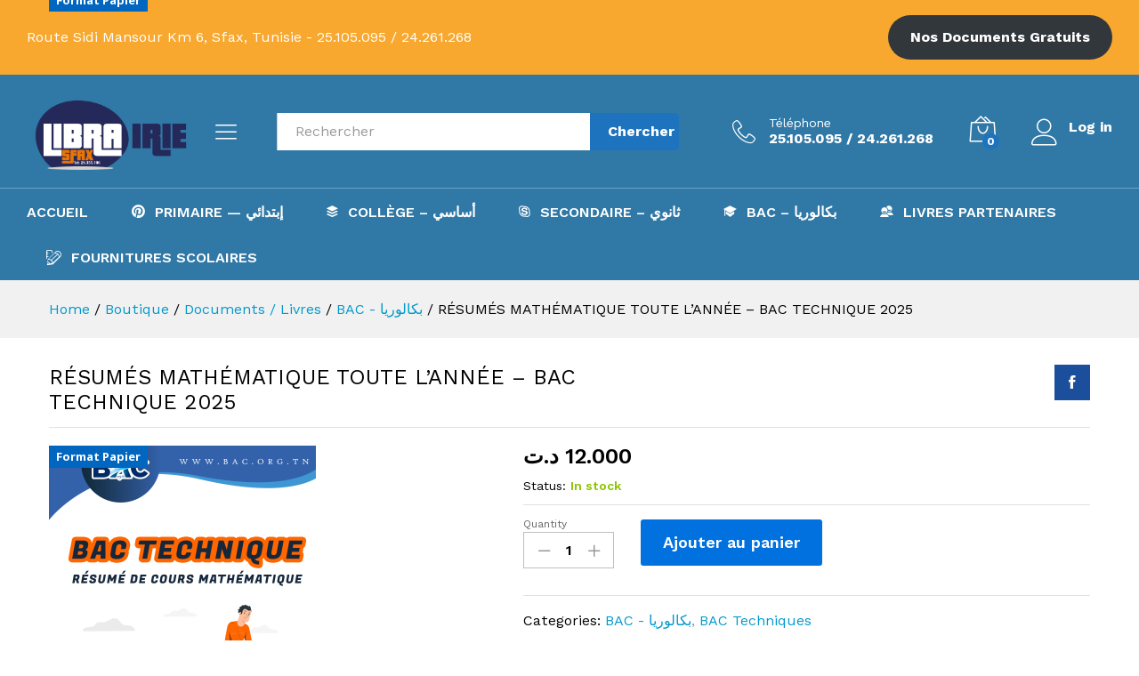

--- FILE ---
content_type: text/html; charset=UTF-8
request_url: https://librairie-sfax.tn/produit/resumes-mathematique-toute-lannee-bac-technique-2025/
body_size: 22556
content:
<!DOCTYPE html>
<html lang="fr-FR">
<head>
    <meta charset="UTF-8">
    <meta name="viewport" content="width=device-width, initial-scale=1">
    <link rel="pingback" href="https://librairie-sfax.tn/xmlrpc.php">

	<title>RÉSUMÉS MATHÉMATIQUE TOUTE L&#8217;ANNÉE &#8211; BAC TECHNIQUE 2025 &#8211; Librairie Sfax</title>
<meta name='robots' content='max-image-preview:large' />
<link rel='dns-prefetch' href='//fonts.googleapis.com' />
<link rel="alternate" type="application/rss+xml" title="Librairie Sfax &raquo; Flux" href="https://librairie-sfax.tn/feed/" />
<link rel="alternate" type="application/rss+xml" title="Librairie Sfax &raquo; Flux des commentaires" href="https://librairie-sfax.tn/comments/feed/" />
<script type="text/javascript">
/* <![CDATA[ */
window._wpemojiSettings = {"baseUrl":"https:\/\/s.w.org\/images\/core\/emoji\/15.0.3\/72x72\/","ext":".png","svgUrl":"https:\/\/s.w.org\/images\/core\/emoji\/15.0.3\/svg\/","svgExt":".svg","source":{"concatemoji":"https:\/\/librairie-sfax.tn\/wp-includes\/js\/wp-emoji-release.min.js?ver=6.5.7"}};
/*! This file is auto-generated */
!function(i,n){var o,s,e;function c(e){try{var t={supportTests:e,timestamp:(new Date).valueOf()};sessionStorage.setItem(o,JSON.stringify(t))}catch(e){}}function p(e,t,n){e.clearRect(0,0,e.canvas.width,e.canvas.height),e.fillText(t,0,0);var t=new Uint32Array(e.getImageData(0,0,e.canvas.width,e.canvas.height).data),r=(e.clearRect(0,0,e.canvas.width,e.canvas.height),e.fillText(n,0,0),new Uint32Array(e.getImageData(0,0,e.canvas.width,e.canvas.height).data));return t.every(function(e,t){return e===r[t]})}function u(e,t,n){switch(t){case"flag":return n(e,"\ud83c\udff3\ufe0f\u200d\u26a7\ufe0f","\ud83c\udff3\ufe0f\u200b\u26a7\ufe0f")?!1:!n(e,"\ud83c\uddfa\ud83c\uddf3","\ud83c\uddfa\u200b\ud83c\uddf3")&&!n(e,"\ud83c\udff4\udb40\udc67\udb40\udc62\udb40\udc65\udb40\udc6e\udb40\udc67\udb40\udc7f","\ud83c\udff4\u200b\udb40\udc67\u200b\udb40\udc62\u200b\udb40\udc65\u200b\udb40\udc6e\u200b\udb40\udc67\u200b\udb40\udc7f");case"emoji":return!n(e,"\ud83d\udc26\u200d\u2b1b","\ud83d\udc26\u200b\u2b1b")}return!1}function f(e,t,n){var r="undefined"!=typeof WorkerGlobalScope&&self instanceof WorkerGlobalScope?new OffscreenCanvas(300,150):i.createElement("canvas"),a=r.getContext("2d",{willReadFrequently:!0}),o=(a.textBaseline="top",a.font="600 32px Arial",{});return e.forEach(function(e){o[e]=t(a,e,n)}),o}function t(e){var t=i.createElement("script");t.src=e,t.defer=!0,i.head.appendChild(t)}"undefined"!=typeof Promise&&(o="wpEmojiSettingsSupports",s=["flag","emoji"],n.supports={everything:!0,everythingExceptFlag:!0},e=new Promise(function(e){i.addEventListener("DOMContentLoaded",e,{once:!0})}),new Promise(function(t){var n=function(){try{var e=JSON.parse(sessionStorage.getItem(o));if("object"==typeof e&&"number"==typeof e.timestamp&&(new Date).valueOf()<e.timestamp+604800&&"object"==typeof e.supportTests)return e.supportTests}catch(e){}return null}();if(!n){if("undefined"!=typeof Worker&&"undefined"!=typeof OffscreenCanvas&&"undefined"!=typeof URL&&URL.createObjectURL&&"undefined"!=typeof Blob)try{var e="postMessage("+f.toString()+"("+[JSON.stringify(s),u.toString(),p.toString()].join(",")+"));",r=new Blob([e],{type:"text/javascript"}),a=new Worker(URL.createObjectURL(r),{name:"wpTestEmojiSupports"});return void(a.onmessage=function(e){c(n=e.data),a.terminate(),t(n)})}catch(e){}c(n=f(s,u,p))}t(n)}).then(function(e){for(var t in e)n.supports[t]=e[t],n.supports.everything=n.supports.everything&&n.supports[t],"flag"!==t&&(n.supports.everythingExceptFlag=n.supports.everythingExceptFlag&&n.supports[t]);n.supports.everythingExceptFlag=n.supports.everythingExceptFlag&&!n.supports.flag,n.DOMReady=!1,n.readyCallback=function(){n.DOMReady=!0}}).then(function(){return e}).then(function(){var e;n.supports.everything||(n.readyCallback(),(e=n.source||{}).concatemoji?t(e.concatemoji):e.wpemoji&&e.twemoji&&(t(e.twemoji),t(e.wpemoji)))}))}((window,document),window._wpemojiSettings);
/* ]]> */
</script>
<link rel='stylesheet' id='wpfd-wpbakery-style-css' href='https://librairie-sfax.tn/wp-content/plugins/wp-file-download/app/includes/wpbakery/assets/css/wpbakery.css?ver=5.5.6' type='text/css' media='all' />
<link rel='stylesheet' id='linearicons-css' href='https://librairie-sfax.tn/wp-content/plugins/martfury-addons/assets/css/linearicons.min.css?ver=1.0.0' type='text/css' media='all' />
<style id='wp-emoji-styles-inline-css' type='text/css'>

	img.wp-smiley, img.emoji {
		display: inline !important;
		border: none !important;
		box-shadow: none !important;
		height: 1em !important;
		width: 1em !important;
		margin: 0 0.07em !important;
		vertical-align: -0.1em !important;
		background: none !important;
		padding: 0 !important;
	}
</style>
<link rel='stylesheet' id='wp-block-library-css' href='https://librairie-sfax.tn/wp-includes/css/dist/block-library/style.min.css?ver=6.5.7' type='text/css' media='all' />
<style id='wp-block-library-theme-inline-css' type='text/css'>
.wp-block-audio figcaption{color:#555;font-size:13px;text-align:center}.is-dark-theme .wp-block-audio figcaption{color:#ffffffa6}.wp-block-audio{margin:0 0 1em}.wp-block-code{border:1px solid #ccc;border-radius:4px;font-family:Menlo,Consolas,monaco,monospace;padding:.8em 1em}.wp-block-embed figcaption{color:#555;font-size:13px;text-align:center}.is-dark-theme .wp-block-embed figcaption{color:#ffffffa6}.wp-block-embed{margin:0 0 1em}.blocks-gallery-caption{color:#555;font-size:13px;text-align:center}.is-dark-theme .blocks-gallery-caption{color:#ffffffa6}.wp-block-image figcaption{color:#555;font-size:13px;text-align:center}.is-dark-theme .wp-block-image figcaption{color:#ffffffa6}.wp-block-image{margin:0 0 1em}.wp-block-pullquote{border-bottom:4px solid;border-top:4px solid;color:currentColor;margin-bottom:1.75em}.wp-block-pullquote cite,.wp-block-pullquote footer,.wp-block-pullquote__citation{color:currentColor;font-size:.8125em;font-style:normal;text-transform:uppercase}.wp-block-quote{border-left:.25em solid;margin:0 0 1.75em;padding-left:1em}.wp-block-quote cite,.wp-block-quote footer{color:currentColor;font-size:.8125em;font-style:normal;position:relative}.wp-block-quote.has-text-align-right{border-left:none;border-right:.25em solid;padding-left:0;padding-right:1em}.wp-block-quote.has-text-align-center{border:none;padding-left:0}.wp-block-quote.is-large,.wp-block-quote.is-style-large,.wp-block-quote.is-style-plain{border:none}.wp-block-search .wp-block-search__label{font-weight:700}.wp-block-search__button{border:1px solid #ccc;padding:.375em .625em}:where(.wp-block-group.has-background){padding:1.25em 2.375em}.wp-block-separator.has-css-opacity{opacity:.4}.wp-block-separator{border:none;border-bottom:2px solid;margin-left:auto;margin-right:auto}.wp-block-separator.has-alpha-channel-opacity{opacity:1}.wp-block-separator:not(.is-style-wide):not(.is-style-dots){width:100px}.wp-block-separator.has-background:not(.is-style-dots){border-bottom:none;height:1px}.wp-block-separator.has-background:not(.is-style-wide):not(.is-style-dots){height:2px}.wp-block-table{margin:0 0 1em}.wp-block-table td,.wp-block-table th{word-break:normal}.wp-block-table figcaption{color:#555;font-size:13px;text-align:center}.is-dark-theme .wp-block-table figcaption{color:#ffffffa6}.wp-block-video figcaption{color:#555;font-size:13px;text-align:center}.is-dark-theme .wp-block-video figcaption{color:#ffffffa6}.wp-block-video{margin:0 0 1em}.wp-block-template-part.has-background{margin-bottom:0;margin-top:0;padding:1.25em 2.375em}
</style>
<link rel='stylesheet' id='wc-blocks-vendors-style-css' href='https://librairie-sfax.tn/wp-content/plugins/woocommerce/packages/woocommerce-blocks/build/wc-blocks-vendors-style.css?ver=7.8.3' type='text/css' media='all' />
<link rel='stylesheet' id='wc-blocks-style-css' href='https://librairie-sfax.tn/wp-content/plugins/woocommerce/packages/woocommerce-blocks/build/wc-blocks-style.css?ver=7.8.3' type='text/css' media='all' />
<style id='classic-theme-styles-inline-css' type='text/css'>
/*! This file is auto-generated */
.wp-block-button__link{color:#fff;background-color:#32373c;border-radius:9999px;box-shadow:none;text-decoration:none;padding:calc(.667em + 2px) calc(1.333em + 2px);font-size:1.125em}.wp-block-file__button{background:#32373c;color:#fff;text-decoration:none}
</style>
<style id='global-styles-inline-css' type='text/css'>
body{--wp--preset--color--black: #000000;--wp--preset--color--cyan-bluish-gray: #abb8c3;--wp--preset--color--white: #ffffff;--wp--preset--color--pale-pink: #f78da7;--wp--preset--color--vivid-red: #cf2e2e;--wp--preset--color--luminous-vivid-orange: #ff6900;--wp--preset--color--luminous-vivid-amber: #fcb900;--wp--preset--color--light-green-cyan: #7bdcb5;--wp--preset--color--vivid-green-cyan: #00d084;--wp--preset--color--pale-cyan-blue: #8ed1fc;--wp--preset--color--vivid-cyan-blue: #0693e3;--wp--preset--color--vivid-purple: #9b51e0;--wp--preset--gradient--vivid-cyan-blue-to-vivid-purple: linear-gradient(135deg,rgba(6,147,227,1) 0%,rgb(155,81,224) 100%);--wp--preset--gradient--light-green-cyan-to-vivid-green-cyan: linear-gradient(135deg,rgb(122,220,180) 0%,rgb(0,208,130) 100%);--wp--preset--gradient--luminous-vivid-amber-to-luminous-vivid-orange: linear-gradient(135deg,rgba(252,185,0,1) 0%,rgba(255,105,0,1) 100%);--wp--preset--gradient--luminous-vivid-orange-to-vivid-red: linear-gradient(135deg,rgba(255,105,0,1) 0%,rgb(207,46,46) 100%);--wp--preset--gradient--very-light-gray-to-cyan-bluish-gray: linear-gradient(135deg,rgb(238,238,238) 0%,rgb(169,184,195) 100%);--wp--preset--gradient--cool-to-warm-spectrum: linear-gradient(135deg,rgb(74,234,220) 0%,rgb(151,120,209) 20%,rgb(207,42,186) 40%,rgb(238,44,130) 60%,rgb(251,105,98) 80%,rgb(254,248,76) 100%);--wp--preset--gradient--blush-light-purple: linear-gradient(135deg,rgb(255,206,236) 0%,rgb(152,150,240) 100%);--wp--preset--gradient--blush-bordeaux: linear-gradient(135deg,rgb(254,205,165) 0%,rgb(254,45,45) 50%,rgb(107,0,62) 100%);--wp--preset--gradient--luminous-dusk: linear-gradient(135deg,rgb(255,203,112) 0%,rgb(199,81,192) 50%,rgb(65,88,208) 100%);--wp--preset--gradient--pale-ocean: linear-gradient(135deg,rgb(255,245,203) 0%,rgb(182,227,212) 50%,rgb(51,167,181) 100%);--wp--preset--gradient--electric-grass: linear-gradient(135deg,rgb(202,248,128) 0%,rgb(113,206,126) 100%);--wp--preset--gradient--midnight: linear-gradient(135deg,rgb(2,3,129) 0%,rgb(40,116,252) 100%);--wp--preset--font-size--small: 13px;--wp--preset--font-size--medium: 20px;--wp--preset--font-size--large: 36px;--wp--preset--font-size--x-large: 42px;--wp--preset--spacing--20: 0.44rem;--wp--preset--spacing--30: 0.67rem;--wp--preset--spacing--40: 1rem;--wp--preset--spacing--50: 1.5rem;--wp--preset--spacing--60: 2.25rem;--wp--preset--spacing--70: 3.38rem;--wp--preset--spacing--80: 5.06rem;--wp--preset--shadow--natural: 6px 6px 9px rgba(0, 0, 0, 0.2);--wp--preset--shadow--deep: 12px 12px 50px rgba(0, 0, 0, 0.4);--wp--preset--shadow--sharp: 6px 6px 0px rgba(0, 0, 0, 0.2);--wp--preset--shadow--outlined: 6px 6px 0px -3px rgba(255, 255, 255, 1), 6px 6px rgba(0, 0, 0, 1);--wp--preset--shadow--crisp: 6px 6px 0px rgba(0, 0, 0, 1);}:where(.is-layout-flex){gap: 0.5em;}:where(.is-layout-grid){gap: 0.5em;}body .is-layout-flex{display: flex;}body .is-layout-flex{flex-wrap: wrap;align-items: center;}body .is-layout-flex > *{margin: 0;}body .is-layout-grid{display: grid;}body .is-layout-grid > *{margin: 0;}:where(.wp-block-columns.is-layout-flex){gap: 2em;}:where(.wp-block-columns.is-layout-grid){gap: 2em;}:where(.wp-block-post-template.is-layout-flex){gap: 1.25em;}:where(.wp-block-post-template.is-layout-grid){gap: 1.25em;}.has-black-color{color: var(--wp--preset--color--black) !important;}.has-cyan-bluish-gray-color{color: var(--wp--preset--color--cyan-bluish-gray) !important;}.has-white-color{color: var(--wp--preset--color--white) !important;}.has-pale-pink-color{color: var(--wp--preset--color--pale-pink) !important;}.has-vivid-red-color{color: var(--wp--preset--color--vivid-red) !important;}.has-luminous-vivid-orange-color{color: var(--wp--preset--color--luminous-vivid-orange) !important;}.has-luminous-vivid-amber-color{color: var(--wp--preset--color--luminous-vivid-amber) !important;}.has-light-green-cyan-color{color: var(--wp--preset--color--light-green-cyan) !important;}.has-vivid-green-cyan-color{color: var(--wp--preset--color--vivid-green-cyan) !important;}.has-pale-cyan-blue-color{color: var(--wp--preset--color--pale-cyan-blue) !important;}.has-vivid-cyan-blue-color{color: var(--wp--preset--color--vivid-cyan-blue) !important;}.has-vivid-purple-color{color: var(--wp--preset--color--vivid-purple) !important;}.has-black-background-color{background-color: var(--wp--preset--color--black) !important;}.has-cyan-bluish-gray-background-color{background-color: var(--wp--preset--color--cyan-bluish-gray) !important;}.has-white-background-color{background-color: var(--wp--preset--color--white) !important;}.has-pale-pink-background-color{background-color: var(--wp--preset--color--pale-pink) !important;}.has-vivid-red-background-color{background-color: var(--wp--preset--color--vivid-red) !important;}.has-luminous-vivid-orange-background-color{background-color: var(--wp--preset--color--luminous-vivid-orange) !important;}.has-luminous-vivid-amber-background-color{background-color: var(--wp--preset--color--luminous-vivid-amber) !important;}.has-light-green-cyan-background-color{background-color: var(--wp--preset--color--light-green-cyan) !important;}.has-vivid-green-cyan-background-color{background-color: var(--wp--preset--color--vivid-green-cyan) !important;}.has-pale-cyan-blue-background-color{background-color: var(--wp--preset--color--pale-cyan-blue) !important;}.has-vivid-cyan-blue-background-color{background-color: var(--wp--preset--color--vivid-cyan-blue) !important;}.has-vivid-purple-background-color{background-color: var(--wp--preset--color--vivid-purple) !important;}.has-black-border-color{border-color: var(--wp--preset--color--black) !important;}.has-cyan-bluish-gray-border-color{border-color: var(--wp--preset--color--cyan-bluish-gray) !important;}.has-white-border-color{border-color: var(--wp--preset--color--white) !important;}.has-pale-pink-border-color{border-color: var(--wp--preset--color--pale-pink) !important;}.has-vivid-red-border-color{border-color: var(--wp--preset--color--vivid-red) !important;}.has-luminous-vivid-orange-border-color{border-color: var(--wp--preset--color--luminous-vivid-orange) !important;}.has-luminous-vivid-amber-border-color{border-color: var(--wp--preset--color--luminous-vivid-amber) !important;}.has-light-green-cyan-border-color{border-color: var(--wp--preset--color--light-green-cyan) !important;}.has-vivid-green-cyan-border-color{border-color: var(--wp--preset--color--vivid-green-cyan) !important;}.has-pale-cyan-blue-border-color{border-color: var(--wp--preset--color--pale-cyan-blue) !important;}.has-vivid-cyan-blue-border-color{border-color: var(--wp--preset--color--vivid-cyan-blue) !important;}.has-vivid-purple-border-color{border-color: var(--wp--preset--color--vivid-purple) !important;}.has-vivid-cyan-blue-to-vivid-purple-gradient-background{background: var(--wp--preset--gradient--vivid-cyan-blue-to-vivid-purple) !important;}.has-light-green-cyan-to-vivid-green-cyan-gradient-background{background: var(--wp--preset--gradient--light-green-cyan-to-vivid-green-cyan) !important;}.has-luminous-vivid-amber-to-luminous-vivid-orange-gradient-background{background: var(--wp--preset--gradient--luminous-vivid-amber-to-luminous-vivid-orange) !important;}.has-luminous-vivid-orange-to-vivid-red-gradient-background{background: var(--wp--preset--gradient--luminous-vivid-orange-to-vivid-red) !important;}.has-very-light-gray-to-cyan-bluish-gray-gradient-background{background: var(--wp--preset--gradient--very-light-gray-to-cyan-bluish-gray) !important;}.has-cool-to-warm-spectrum-gradient-background{background: var(--wp--preset--gradient--cool-to-warm-spectrum) !important;}.has-blush-light-purple-gradient-background{background: var(--wp--preset--gradient--blush-light-purple) !important;}.has-blush-bordeaux-gradient-background{background: var(--wp--preset--gradient--blush-bordeaux) !important;}.has-luminous-dusk-gradient-background{background: var(--wp--preset--gradient--luminous-dusk) !important;}.has-pale-ocean-gradient-background{background: var(--wp--preset--gradient--pale-ocean) !important;}.has-electric-grass-gradient-background{background: var(--wp--preset--gradient--electric-grass) !important;}.has-midnight-gradient-background{background: var(--wp--preset--gradient--midnight) !important;}.has-small-font-size{font-size: var(--wp--preset--font-size--small) !important;}.has-medium-font-size{font-size: var(--wp--preset--font-size--medium) !important;}.has-large-font-size{font-size: var(--wp--preset--font-size--large) !important;}.has-x-large-font-size{font-size: var(--wp--preset--font-size--x-large) !important;}
.wp-block-navigation a:where(:not(.wp-element-button)){color: inherit;}
:where(.wp-block-post-template.is-layout-flex){gap: 1.25em;}:where(.wp-block-post-template.is-layout-grid){gap: 1.25em;}
:where(.wp-block-columns.is-layout-flex){gap: 2em;}:where(.wp-block-columns.is-layout-grid){gap: 2em;}
.wp-block-pullquote{font-size: 1.5em;line-height: 1.6;}
</style>
<link rel='stylesheet' id='woocommerce-general-css' href='https://librairie-sfax.tn/wp-content/plugins/woocommerce/assets/css/woocommerce.css?ver=6.7.0' type='text/css' media='all' />
<style id='woocommerce-inline-inline-css' type='text/css'>
.woocommerce form .form-row .required { visibility: visible; }
</style>
<link rel='stylesheet' id='dashicons-css' href='https://librairie-sfax.tn/wp-includes/css/dashicons.min.css?ver=6.5.7' type='text/css' media='all' />
<style id='dashicons-inline-css' type='text/css'>
[data-font="Dashicons"]:before {font-family: 'Dashicons' !important;content: attr(data-icon) !important;speak: none !important;font-weight: normal !important;font-variant: normal !important;text-transform: none !important;line-height: 1 !important;font-style: normal !important;-webkit-font-smoothing: antialiased !important;-moz-osx-font-smoothing: grayscale !important;}
</style>
<link rel='stylesheet' id='yith_wcbm_badge_style-css' href='https://librairie-sfax.tn/wp-content/plugins/yith-woocommerce-badge-management-premium/assets/css/frontend.css?ver=1.4.4' type='text/css' media='all' />
<style id='yith_wcbm_badge_style-inline-css' type='text/css'>
.yith-wcbm-badge-4275{ top: 0px;bottom: auto;left: auto;right: 0px; opacity: 1; }.yith-wcbm-badge-4275 .yith-wcbm-badge__wrap{ -ms-transform: rotateX(0deg) rotateY(0deg) rotateZ(0deg); -webkit-transform: rotateX(0deg) rotateY(0deg) rotateZ(0deg); transform: rotateX(0deg) rotateY(0deg) rotateZ(0deg); }			.yith-wcbm-css-badge-4275{
				color: #ffffff;
				font-family: "Open Sans",sans-serif;
				position: absolute;
				background-color: transparent;
				overflow: auto;
			}
			.yith-wcbm-css-badge-4275 div.yith-wcbm-css-s1{

			}

			.yith-wcbm-css-badge-4275 div.yith-wcbm-css-s2{

			}

			.yith-wcbm-css-badge-4275 div.yith-wcbm-css-text{
				padding: 6px 8px;
				background: #00ad4e;
				font-size: 13px;
				font-weight: bold;
				line-height:13px;
			}
			.yith-wcbm-badge-4273{ top: 0px;bottom: auto;left: 0px;right: auto; opacity: 1; }.yith-wcbm-badge-4273 .yith-wcbm-badge__wrap{ -ms-transform: rotateX(0deg) rotateY(0deg) rotateZ(0deg); -webkit-transform: rotateX(0deg) rotateY(0deg) rotateZ(0deg); transform: rotateX(0deg) rotateY(0deg) rotateZ(0deg); }			.yith-wcbm-css-badge-4273{
				color: #ffffff;
				font-family: "Open Sans",sans-serif;
				position: absolute;
				background-color: transparent;
				overflow: auto;
			}
			.yith-wcbm-css-badge-4273 div.yith-wcbm-css-s1{

			}

			.yith-wcbm-css-badge-4273 div.yith-wcbm-css-s2{

			}

			.yith-wcbm-css-badge-4273 div.yith-wcbm-css-text{
				padding: 6px 8px;
				background: #0066bf;
				font-size: 13px;
				font-weight: bold;
				line-height:13px;
			}
			.yith-wcbm-badge-4274{ top: 0px;bottom: auto;left: 0px;right: auto; opacity: 1; }.yith-wcbm-badge-4274 .yith-wcbm-badge__wrap{ -ms-transform: rotateX(0deg) rotateY(0deg) rotateZ(0deg); -webkit-transform: rotateX(0deg) rotateY(0deg) rotateZ(0deg); transform: rotateX(0deg) rotateY(0deg) rotateZ(0deg); }			.yith-wcbm-css-badge-4274{
				color: #ffffff;
				font-family: "Open Sans",sans-serif;
				position: absolute;
				background-color: transparent;
				overflow: auto;
			}
			.yith-wcbm-css-badge-4274 div.yith-wcbm-css-s1{

			}

			.yith-wcbm-css-badge-4274 div.yith-wcbm-css-s2{

			}

			.yith-wcbm-css-badge-4274 div.yith-wcbm-css-text{
				padding: 6px 8px;
				background: #dd8500;
				font-size: 13px;
				font-weight: bold;
				line-height:13px;
			}
			.yith-wcbm-badge-4276{ top: 0px;bottom: auto;left: auto;right: 0px; opacity: 1; }.yith-wcbm-badge-4276 .yith-wcbm-badge__wrap{ -ms-transform: rotateX(0deg) rotateY(0deg) rotateZ(0deg); -webkit-transform: rotateX(0deg) rotateY(0deg) rotateZ(0deg); transform: rotateX(0deg) rotateY(0deg) rotateZ(0deg); }			.yith-wcbm-css-badge-4276{
				color: #ffffff;
				font-family: "Open Sans",sans-serif;
				position: absolute;
				background-color: transparent;
				overflow: auto;
			}
			.yith-wcbm-css-badge-4276 div.yith-wcbm-css-s1{

			}

			.yith-wcbm-css-badge-4276 div.yith-wcbm-css-s2{

			}

			.yith-wcbm-css-badge-4276 div.yith-wcbm-css-text{
				padding: 6px 8px;
				background: #dd0000;
				font-size: 13px;
				font-weight: bold;
				line-height:13px;
			}
			
</style>
<link rel='stylesheet' id='googleFontsOpenSans-css' href='//fonts.googleapis.com/css?family=Open+Sans%3A400%2C600%2C700%2C800%2C300&#038;ver=1.0.0' type='text/css' media='all' />
<link rel='stylesheet' id='ywot_style-css' href='https://librairie-sfax.tn/wp-content/plugins/yith-woocommerce-order-tracking-premium/assets/css/ywot_style.css?ver=6.5.7' type='text/css' media='all' />
<link rel='stylesheet' id='ywot_font-css' href='https://librairie-sfax.tn/wp-content/plugins/yith-woocommerce-order-tracking-premium/assets/css/fonts.css?ver=6.5.7' type='text/css' media='all' />
<link rel='stylesheet' id='yith_wcpb_bundle_frontend_style-css' href='https://librairie-sfax.tn/wp-content/plugins/yith-woocommerce-product-bundles-premium/assets/css/frontend.css?ver=6.5.7' type='text/css' media='all' />
<link rel='stylesheet' id='woo_conditional_payments_css-css' href='https://librairie-sfax.tn/wp-content/plugins/conditional-payments-for-woocommerce/includes/frontend/../../frontend/css/woo-conditional-payments.css?ver=3.0.2' type='text/css' media='all' />
<link rel='stylesheet' id='martfury-fonts-css' href='https://fonts.googleapis.com/css?family=Work+Sans%3A300%2C400%2C500%2C600%2C700%7CLibre+Baskerville%3A400%2C700&#038;subset=latin%2Clatin-ext&#038;ver=20170801' type='text/css' media='all' />
<link rel='stylesheet' id='ionicons-css' href='https://librairie-sfax.tn/wp-content/themes/martfury/css/ionicons.min.css?ver=2.0.0' type='text/css' media='all' />
<link rel='stylesheet' id='eleganticons-css' href='https://librairie-sfax.tn/wp-content/themes/martfury/css/eleganticons.min.css?ver=1.0.0' type='text/css' media='all' />
<link rel='stylesheet' id='font-awesome-css' href='https://librairie-sfax.tn/wp-content/themes/martfury/css/font-awesome.min.css?ver=4.7.0' type='text/css' media='all' />
<style id='font-awesome-inline-css' type='text/css'>
[data-font="FontAwesome"]:before {font-family: 'FontAwesome' !important;content: attr(data-icon) !important;speak: none !important;font-weight: normal !important;font-variant: normal !important;text-transform: none !important;line-height: 1 !important;font-style: normal !important;-webkit-font-smoothing: antialiased !important;-moz-osx-font-smoothing: grayscale !important;}
</style>
<link rel='stylesheet' id='bootstrap-css' href='https://librairie-sfax.tn/wp-content/themes/martfury/css/bootstrap.min.css?ver=3.3.7' type='text/css' media='all' />
<link rel='stylesheet' id='martfury-css' href='https://librairie-sfax.tn/wp-content/themes/martfury/style.css?ver=20201224' type='text/css' media='all' />
<style id='martfury-inline-css' type='text/css'>
	/* Color Scheme */

	/* Color */

	body {
		--mf-primary-color: #0071df;
		--mf-background-primary-color: #0071df;
		--mf-border-primary-color: #0071df;
	}

	.widget_shopping_cart_content .woocommerce-mini-cart__buttons .checkout,
	 .header-layout-4 .topbar:not(.header-bar),
	 .header-layout-3 .topbar:not(.header-bar){
		background-color: #0062d0;
	}

body{font-size: 16px;}#site-header, #site-header .header-main, .sticky-header #site-header.minimized .mobile-menu {background-color:#3078a6}.sticky-header .site-header.minimized .header-main{border-bottom: none}#site-header .aws-container .aws-search-form{background-color: transparent}#site-header .aws-container .aws-search-form .aws-search-field{background-color: #fff}#site-header .extras-menu > li > a, #site-header .product-extra-search .hot-words li a,#site-header .header-logo .products-cats-menu .cats-menu-title,#site-header .header-logo .products-cats-menu .cats-menu-title .text,#site-header .menu-item-hotline .hotline-content,#site-header .extras-menu .menu-item-hotline .extra-icon, #site-header .extras-menu .menu-item-hotline .hotline-content label, #site-header .mobile-menu-row .mf-toggle-menu{color:#ffffff}#site-header:not(.minimized) .product-extra-search .hot-words li a:hover,#site-header .header-bar a:hover,#site-header .primary-nav > ul > li > a:hover, #site-header .header-bar a:hover{color:#ffffff}#site-header .mf-background-primary, #site-header .mini-item-counter{--mf-background-primary-color:#1e73be}#site-header .mf-background-primary,  #site-header .mini-item-counter{--mf-background-primary-text-color:#ffffff}#topbar{background-color:#f8a82f}.site-header .topbar{background-color:transparent}.header-layout-3 #site-header .products-cats-menu:before, .header-layout-1 #site-header .products-cats-menu:before{background-color:#fcb800}#site-header .main-menu{background-color:#3078a6}#site-header .main-menu {border-color:rgba(255,255,255,0.31); border-bottom: none}#site-header .header-bar .widget:after {background-color:rgba(255,255,255,0.31)}#site-header .header-bar a, #site-header .recently-viewed .recently-title,#site-header:not(.minimized) .main-menu .products-cats-menu .cats-menu-title .text, #site-header:not(.minimized) .main-menu .products-cats-menu .cats-menu-title, #site-header .main-menu .primary-nav > ul > li > a, #site-header .main-menu .header-bar,#site-header .header-bar #lang_sel  > ul > li > a, #site-header .header-bar .lang_sel > ul > li > a, #site-header .header-bar #lang_sel > ul > li > a:after, #site-header .header-bar .lang_sel > ul > li > a:after, #site-header .header-bar .mf-currency-widget .current:after,#site-header .header-bar ul.menu > li.menu-item-has-children > a:after{color:#ffffff}#site-header .header-bar .mf-currency-widget ul li a, #site-header .header-bar #lang_sel ul ul li a {color: #666}#site-header .header-bar a:hover,#site-header .primary-nav > ul > li:hover > a, #site-header .header-bar #lang_sel  > ul > li > a:hover, #site-header .header-bar .lang_sel > ul > li > a:hover, #site-header .header-bar #lang_sel > ul > li > a:hover:after, #site-header .header-bar .lang_sel > ul > li > a:hover:after, #site-header .header-bar .mf-currency-widget .current:hover,#site-header .header-bar .mf-currency-widget .current:hover:after{color:#ffffff}#site-header .primary-nav > ul > li.current-menu-parent > a, #site-header .primary-nav > ul > li.current-menu-item > a, #site-header .primary-nav > ul > li.current-menu-ancestor > a{color:#ffffff}.site-header .header-bottom-feature{background-image:url(https://www.primaire.org.tn/wp-content/uploads/2020/11/bg01.png);}
</style>
<link rel='stylesheet' id='photoswipe-css' href='https://librairie-sfax.tn/wp-content/plugins/woocommerce/assets/css/photoswipe/photoswipe.min.css?ver=6.7.0' type='text/css' media='all' />
<link rel='stylesheet' id='photoswipe-default-skin-css' href='https://librairie-sfax.tn/wp-content/plugins/woocommerce/assets/css/photoswipe/default-skin/default-skin.min.css?ver=6.7.0' type='text/css' media='all' />
<link rel='stylesheet' id='wpfda_frontend-css' href='https://librairie-sfax.tn/wp-content/plugins/wp-file-download-cloud-addon//app/site/assets/css/frontend.css?ver=6.5.7' type='text/css' media='all' />
<link rel='stylesheet' id='yith-wc-product-vendors-css' href='https://librairie-sfax.tn/wp-content/plugins/yith-woocommerce-multi-vendor-premium/assets/css/product-vendors.css?ver=3.6.2' type='text/css' media='all' />
<link rel='stylesheet' id='woocommerce_prettyPhoto_css-css' href='https://librairie-sfax.tn/wp-content/plugins/woocommerce/assets/css/prettyPhoto.css?ver=6.7.0' type='text/css' media='all' />
<script type="text/template" id="tmpl-variation-template">
	<div class="woocommerce-variation-description">{{{ data.variation.variation_description }}}</div>
	<div class="woocommerce-variation-price">{{{ data.variation.price_html }}}</div>
	<div class="woocommerce-variation-availability">{{{ data.variation.availability_html }}}</div>
</script>
<script type="text/template" id="tmpl-unavailable-variation-template">
	<p>Désolé, ce produit n&rsquo;est pas disponible. Veuillez choisir une combinaison différente.</p>
</script>
<script type="text/javascript" src="https://librairie-sfax.tn/wp-content/plugins/jquery-updater/js/jquery-3.6.0.min.js?ver=3.6.0" id="jquery-core-js"></script>
<script type="text/javascript" src="https://librairie-sfax.tn/wp-content/plugins/jquery-updater/js/jquery-migrate-3.4.0.min.js?ver=3.4.0" id="jquery-migrate-js"></script>
<script type="text/javascript" src="https://librairie-sfax.tn/wp-content/plugins/woocommerce/assets/js/jquery-blockui/jquery.blockUI.min.js?ver=2.7.0-wc.6.7.0" id="jquery-blockui-js"></script>
<script type="text/javascript" id="wc-add-to-cart-js-extra">
/* <![CDATA[ */
var wc_add_to_cart_params = {"ajax_url":"\/wp-admin\/admin-ajax.php","wc_ajax_url":"\/?wc-ajax=%%endpoint%%","i18n_view_cart":"Voir le panier","cart_url":"https:\/\/librairie-sfax.tn\/cart\/","is_cart":"","cart_redirect_after_add":"no"};
/* ]]> */
</script>
<script type="text/javascript" src="https://librairie-sfax.tn/wp-content/plugins/woocommerce/assets/js/frontend/add-to-cart.min.js?ver=6.7.0" id="wc-add-to-cart-js"></script>
<script type="text/javascript" src="https://librairie-sfax.tn/wp-content/plugins/js_composer/assets/js/vendors/woocommerce-add-to-cart.js?ver=6.9.0" id="vc_woocommerce-add-to-cart-js-js"></script>
<script type="text/javascript" id="woo-conditional-payments-js-js-extra">
/* <![CDATA[ */
var conditional_payments_settings = {"name_address_fields":[],"debug_mode":""};
/* ]]> */
</script>
<script type="text/javascript" src="https://librairie-sfax.tn/wp-content/plugins/conditional-payments-for-woocommerce/includes/frontend/../../frontend/js/woo-conditional-payments.js?ver=3.0.2" id="woo-conditional-payments-js-js"></script>
<!--[if lt IE 9]>
<script type="text/javascript" src="https://librairie-sfax.tn/wp-content/themes/martfury/js/plugins/html5shiv.min.js?ver=3.7.2" id="html5shiv-js"></script>
<![endif]-->
<!--[if lt IE 9]>
<script type="text/javascript" src="https://librairie-sfax.tn/wp-content/themes/martfury/js/plugins/respond.min.js?ver=1.4.2" id="respond-js"></script>
<![endif]-->
<script type="text/javascript" src="https://librairie-sfax.tn/wp-content/themes/martfury/js/plugins/waypoints.min.js?ver=2.0.2" id="waypoints-js"></script>
<script type="text/javascript" src="https://librairie-sfax.tn/wp-content/plugins/wp-file-download-cloud-addon/app/site/assets/js/woocommerce.js?ver=6.5.7" id="wpfd-woo-script-js"></script>
<link rel="https://api.w.org/" href="https://librairie-sfax.tn/wp-json/" /><link rel="alternate" type="application/json" href="https://librairie-sfax.tn/wp-json/wp/v2/product/4421" /><link rel="EditURI" type="application/rsd+xml" title="RSD" href="https://librairie-sfax.tn/xmlrpc.php?rsd" />
<link rel='shortlink' href='https://librairie-sfax.tn/?p=4421' />
<link rel="alternate" type="application/json+oembed" href="https://librairie-sfax.tn/wp-json/oembed/1.0/embed?url=https%3A%2F%2Flibrairie-sfax.tn%2Fproduit%2Fresumes-mathematique-toute-lannee-bac-technique-2025%2F" />
<link rel="alternate" type="text/xml+oembed" href="https://librairie-sfax.tn/wp-json/oembed/1.0/embed?url=https%3A%2F%2Flibrairie-sfax.tn%2Fproduit%2Fresumes-mathematique-toute-lannee-bac-technique-2025%2F&#038;format=xml" />
<link rel="alternate" href="https://www.primaire.org.tn/produit/resumes-mathematique-toute-lannee-bac-technique-2025/" hreflang="x-default" /><link rel="canonical" href="https://www.primaire.org.tn/produit/resumes-mathematique-toute-lannee-bac-technique-2025/" /><meta name="generator" content="Powered by Visual Composer Website Builder - fast and easy-to-use drag and drop visual editor for WordPress."/><noscript><style>.vce-row-container .vcv-lozad {display: none}</style></noscript>	<noscript><style>.woocommerce-product-gallery{ opacity: 1 !important; }</style></noscript>
	<style type="text/css">.recentcomments a{display:inline !important;padding:0 !important;margin:0 !important;}</style>			<script  type="text/javascript">
				!function(f,b,e,v,n,t,s){if(f.fbq)return;n=f.fbq=function(){n.callMethod?
					n.callMethod.apply(n,arguments):n.queue.push(arguments)};if(!f._fbq)f._fbq=n;
					n.push=n;n.loaded=!0;n.version='2.0';n.queue=[];t=b.createElement(e);t.async=!0;
					t.src=v;s=b.getElementsByTagName(e)[0];s.parentNode.insertBefore(t,s)}(window,
					document,'script','https://connect.facebook.net/en_US/fbevents.js');
			</script>
			<!-- WooCommerce Facebook Integration Begin -->
			<script  type="text/javascript">

				fbq('init', '1148456785604062', {}, {
    "agent": "woocommerce-6.7.0-2.6.19"
});

				fbq( 'track', 'PageView', {
    "source": "woocommerce",
    "version": "6.7.0",
    "pluginVersion": "2.6.19"
} );

				document.addEventListener( 'DOMContentLoaded', function() {
					jQuery && jQuery( function( $ ) {
						// Insert placeholder for events injected when a product is added to the cart through AJAX.
						$( document.body ).append( '<div class=\"wc-facebook-pixel-event-placeholder\"></div>' );
					} );
				}, false );

			</script>
			<!-- WooCommerce Facebook Integration End -->
			<meta name="generator" content="Powered by WPBakery Page Builder - drag and drop page builder for WordPress."/>
<meta name="generator" content="Powered by Slider Revolution 6.5.21 - responsive, Mobile-Friendly Slider Plugin for WordPress with comfortable drag and drop interface." />
<link rel="icon" href="https://librairie-sfax.tn/wp-content/uploads/2020/08/cropped-libra_Plan-de-travail-1-Copie-32x32.png" sizes="32x32" />
<link rel="icon" href="https://librairie-sfax.tn/wp-content/uploads/2020/08/cropped-libra_Plan-de-travail-1-Copie-192x192.png" sizes="192x192" />
<link rel="apple-touch-icon" href="https://librairie-sfax.tn/wp-content/uploads/2020/08/cropped-libra_Plan-de-travail-1-Copie-180x180.png" />
<meta name="msapplication-TileImage" content="https://librairie-sfax.tn/wp-content/uploads/2020/08/cropped-libra_Plan-de-travail-1-Copie-270x270.png" />
<script>function setREVStartSize(e){
			//window.requestAnimationFrame(function() {
				window.RSIW = window.RSIW===undefined ? window.innerWidth : window.RSIW;
				window.RSIH = window.RSIH===undefined ? window.innerHeight : window.RSIH;
				try {
					var pw = document.getElementById(e.c).parentNode.offsetWidth,
						newh;
					pw = pw===0 || isNaN(pw) ? window.RSIW : pw;
					e.tabw = e.tabw===undefined ? 0 : parseInt(e.tabw);
					e.thumbw = e.thumbw===undefined ? 0 : parseInt(e.thumbw);
					e.tabh = e.tabh===undefined ? 0 : parseInt(e.tabh);
					e.thumbh = e.thumbh===undefined ? 0 : parseInt(e.thumbh);
					e.tabhide = e.tabhide===undefined ? 0 : parseInt(e.tabhide);
					e.thumbhide = e.thumbhide===undefined ? 0 : parseInt(e.thumbhide);
					e.mh = e.mh===undefined || e.mh=="" || e.mh==="auto" ? 0 : parseInt(e.mh,0);
					if(e.layout==="fullscreen" || e.l==="fullscreen")
						newh = Math.max(e.mh,window.RSIH);
					else{
						e.gw = Array.isArray(e.gw) ? e.gw : [e.gw];
						for (var i in e.rl) if (e.gw[i]===undefined || e.gw[i]===0) e.gw[i] = e.gw[i-1];
						e.gh = e.el===undefined || e.el==="" || (Array.isArray(e.el) && e.el.length==0)? e.gh : e.el;
						e.gh = Array.isArray(e.gh) ? e.gh : [e.gh];
						for (var i in e.rl) if (e.gh[i]===undefined || e.gh[i]===0) e.gh[i] = e.gh[i-1];
											
						var nl = new Array(e.rl.length),
							ix = 0,
							sl;
						e.tabw = e.tabhide>=pw ? 0 : e.tabw;
						e.thumbw = e.thumbhide>=pw ? 0 : e.thumbw;
						e.tabh = e.tabhide>=pw ? 0 : e.tabh;
						e.thumbh = e.thumbhide>=pw ? 0 : e.thumbh;
						for (var i in e.rl) nl[i] = e.rl[i]<window.RSIW ? 0 : e.rl[i];
						sl = nl[0];
						for (var i in nl) if (sl>nl[i] && nl[i]>0) { sl = nl[i]; ix=i;}
						var m = pw>(e.gw[ix]+e.tabw+e.thumbw) ? 1 : (pw-(e.tabw+e.thumbw)) / (e.gw[ix]);
						newh =  (e.gh[ix] * m) + (e.tabh + e.thumbh);
					}
					var el = document.getElementById(e.c);
					if (el!==null && el) el.style.height = newh+"px";
					el = document.getElementById(e.c+"_wrapper");
					if (el!==null && el) {
						el.style.height = newh+"px";
						el.style.display = "block";
					}
				} catch(e){
					console.log("Failure at Presize of Slider:" + e)
				}
			//});
		  };</script>
		<style type="text/css" id="wp-custom-css">
			.header-layout-3 .site-header .header-bar {    background-color: transparent;}		</style>
		<style id="kirki-inline-styles">/* vietnamese */
@font-face {
  font-family: 'Work Sans';
  font-style: normal;
  font-weight: 400;
  font-display: swap;
  src: url(https://librairie-sfax.tn/wp-content/fonts/work-sans/QGY_z_wNahGAdqQ43RhVcIgYT2Xz5u32K0nXBiAJoI3ZKyHqQvhf.woff) format('woff');
  unicode-range: U+0102-0103, U+0110-0111, U+0128-0129, U+0168-0169, U+01A0-01A1, U+01AF-01B0, U+0300-0301, U+0303-0304, U+0308-0309, U+0323, U+0329, U+1EA0-1EF9, U+20AB;
}
/* latin-ext */
@font-face {
  font-family: 'Work Sans';
  font-style: normal;
  font-weight: 400;
  font-display: swap;
  src: url(https://librairie-sfax.tn/wp-content/fonts/work-sans/QGY_z_wNahGAdqQ43RhVcIgYT2Xz5u32K0nXBiEJoI3ZKyHqQvhf.woff) format('woff');
  unicode-range: U+0100-02BA, U+02BD-02C5, U+02C7-02CC, U+02CE-02D7, U+02DD-02FF, U+0304, U+0308, U+0329, U+1D00-1DBF, U+1E00-1E9F, U+1EF2-1EFF, U+2020, U+20A0-20AB, U+20AD-20C0, U+2113, U+2C60-2C7F, U+A720-A7FF;
}
/* latin */
@font-face {
  font-family: 'Work Sans';
  font-style: normal;
  font-weight: 400;
  font-display: swap;
  src: url(https://librairie-sfax.tn/wp-content/fonts/work-sans/QGY_z_wNahGAdqQ43RhVcIgYT2Xz5u32K0nXBi8JoI3ZKyHqQg.woff) format('woff');
  unicode-range: U+0000-00FF, U+0131, U+0152-0153, U+02BB-02BC, U+02C6, U+02DA, U+02DC, U+0304, U+0308, U+0329, U+2000-206F, U+20AC, U+2122, U+2191, U+2193, U+2212, U+2215, U+FEFF, U+FFFD;
}
/* vietnamese */
@font-face {
  font-family: 'Work Sans';
  font-style: normal;
  font-weight: 600;
  font-display: swap;
  src: url(https://librairie-sfax.tn/wp-content/fonts/work-sans/QGY_z_wNahGAdqQ43RhVcIgYT2Xz5u32K5fQBiAJoI3ZKyHqQvhf.woff) format('woff');
  unicode-range: U+0102-0103, U+0110-0111, U+0128-0129, U+0168-0169, U+01A0-01A1, U+01AF-01B0, U+0300-0301, U+0303-0304, U+0308-0309, U+0323, U+0329, U+1EA0-1EF9, U+20AB;
}
/* latin-ext */
@font-face {
  font-family: 'Work Sans';
  font-style: normal;
  font-weight: 600;
  font-display: swap;
  src: url(https://librairie-sfax.tn/wp-content/fonts/work-sans/QGY_z_wNahGAdqQ43RhVcIgYT2Xz5u32K5fQBiEJoI3ZKyHqQvhf.woff) format('woff');
  unicode-range: U+0100-02BA, U+02BD-02C5, U+02C7-02CC, U+02CE-02D7, U+02DD-02FF, U+0304, U+0308, U+0329, U+1D00-1DBF, U+1E00-1E9F, U+1EF2-1EFF, U+2020, U+20A0-20AB, U+20AD-20C0, U+2113, U+2C60-2C7F, U+A720-A7FF;
}
/* latin */
@font-face {
  font-family: 'Work Sans';
  font-style: normal;
  font-weight: 600;
  font-display: swap;
  src: url(https://librairie-sfax.tn/wp-content/fonts/work-sans/QGY_z_wNahGAdqQ43RhVcIgYT2Xz5u32K5fQBi8JoI3ZKyHqQg.woff) format('woff');
  unicode-range: U+0000-00FF, U+0131, U+0152-0153, U+02BB-02BC, U+02C6, U+02DA, U+02DC, U+0304, U+0308, U+0329, U+2000-206F, U+20AC, U+2122, U+2191, U+2193, U+2212, U+2215, U+FEFF, U+FFFD;
}
/* vietnamese */
@font-face {
  font-family: 'Work Sans';
  font-style: normal;
  font-weight: 700;
  font-display: swap;
  src: url(https://librairie-sfax.tn/wp-content/fonts/work-sans/QGY_z_wNahGAdqQ43RhVcIgYT2Xz5u32K67QBiAJoI3ZKyHqQvhf.woff) format('woff');
  unicode-range: U+0102-0103, U+0110-0111, U+0128-0129, U+0168-0169, U+01A0-01A1, U+01AF-01B0, U+0300-0301, U+0303-0304, U+0308-0309, U+0323, U+0329, U+1EA0-1EF9, U+20AB;
}
/* latin-ext */
@font-face {
  font-family: 'Work Sans';
  font-style: normal;
  font-weight: 700;
  font-display: swap;
  src: url(https://librairie-sfax.tn/wp-content/fonts/work-sans/QGY_z_wNahGAdqQ43RhVcIgYT2Xz5u32K67QBiEJoI3ZKyHqQvhf.woff) format('woff');
  unicode-range: U+0100-02BA, U+02BD-02C5, U+02C7-02CC, U+02CE-02D7, U+02DD-02FF, U+0304, U+0308, U+0329, U+1D00-1DBF, U+1E00-1E9F, U+1EF2-1EFF, U+2020, U+20A0-20AB, U+20AD-20C0, U+2113, U+2C60-2C7F, U+A720-A7FF;
}
/* latin */
@font-face {
  font-family: 'Work Sans';
  font-style: normal;
  font-weight: 700;
  font-display: swap;
  src: url(https://librairie-sfax.tn/wp-content/fonts/work-sans/QGY_z_wNahGAdqQ43RhVcIgYT2Xz5u32K67QBi8JoI3ZKyHqQg.woff) format('woff');
  unicode-range: U+0000-00FF, U+0131, U+0152-0153, U+02BB-02BC, U+02C6, U+02DA, U+02DC, U+0304, U+0308, U+0329, U+2000-206F, U+20AC, U+2122, U+2191, U+2193, U+2212, U+2215, U+FEFF, U+FFFD;
}/* vietnamese */
@font-face {
  font-family: 'Work Sans';
  font-style: normal;
  font-weight: 400;
  font-display: swap;
  src: url(https://librairie-sfax.tn/wp-content/fonts/work-sans/QGY_z_wNahGAdqQ43RhVcIgYT2Xz5u32K0nXBiAJoI3ZKyHqQvhf.woff) format('woff');
  unicode-range: U+0102-0103, U+0110-0111, U+0128-0129, U+0168-0169, U+01A0-01A1, U+01AF-01B0, U+0300-0301, U+0303-0304, U+0308-0309, U+0323, U+0329, U+1EA0-1EF9, U+20AB;
}
/* latin-ext */
@font-face {
  font-family: 'Work Sans';
  font-style: normal;
  font-weight: 400;
  font-display: swap;
  src: url(https://librairie-sfax.tn/wp-content/fonts/work-sans/QGY_z_wNahGAdqQ43RhVcIgYT2Xz5u32K0nXBiEJoI3ZKyHqQvhf.woff) format('woff');
  unicode-range: U+0100-02BA, U+02BD-02C5, U+02C7-02CC, U+02CE-02D7, U+02DD-02FF, U+0304, U+0308, U+0329, U+1D00-1DBF, U+1E00-1E9F, U+1EF2-1EFF, U+2020, U+20A0-20AB, U+20AD-20C0, U+2113, U+2C60-2C7F, U+A720-A7FF;
}
/* latin */
@font-face {
  font-family: 'Work Sans';
  font-style: normal;
  font-weight: 400;
  font-display: swap;
  src: url(https://librairie-sfax.tn/wp-content/fonts/work-sans/QGY_z_wNahGAdqQ43RhVcIgYT2Xz5u32K0nXBi8JoI3ZKyHqQg.woff) format('woff');
  unicode-range: U+0000-00FF, U+0131, U+0152-0153, U+02BB-02BC, U+02C6, U+02DA, U+02DC, U+0304, U+0308, U+0329, U+2000-206F, U+20AC, U+2122, U+2191, U+2193, U+2212, U+2215, U+FEFF, U+FFFD;
}
/* vietnamese */
@font-face {
  font-family: 'Work Sans';
  font-style: normal;
  font-weight: 600;
  font-display: swap;
  src: url(https://librairie-sfax.tn/wp-content/fonts/work-sans/QGY_z_wNahGAdqQ43RhVcIgYT2Xz5u32K5fQBiAJoI3ZKyHqQvhf.woff) format('woff');
  unicode-range: U+0102-0103, U+0110-0111, U+0128-0129, U+0168-0169, U+01A0-01A1, U+01AF-01B0, U+0300-0301, U+0303-0304, U+0308-0309, U+0323, U+0329, U+1EA0-1EF9, U+20AB;
}
/* latin-ext */
@font-face {
  font-family: 'Work Sans';
  font-style: normal;
  font-weight: 600;
  font-display: swap;
  src: url(https://librairie-sfax.tn/wp-content/fonts/work-sans/QGY_z_wNahGAdqQ43RhVcIgYT2Xz5u32K5fQBiEJoI3ZKyHqQvhf.woff) format('woff');
  unicode-range: U+0100-02BA, U+02BD-02C5, U+02C7-02CC, U+02CE-02D7, U+02DD-02FF, U+0304, U+0308, U+0329, U+1D00-1DBF, U+1E00-1E9F, U+1EF2-1EFF, U+2020, U+20A0-20AB, U+20AD-20C0, U+2113, U+2C60-2C7F, U+A720-A7FF;
}
/* latin */
@font-face {
  font-family: 'Work Sans';
  font-style: normal;
  font-weight: 600;
  font-display: swap;
  src: url(https://librairie-sfax.tn/wp-content/fonts/work-sans/QGY_z_wNahGAdqQ43RhVcIgYT2Xz5u32K5fQBi8JoI3ZKyHqQg.woff) format('woff');
  unicode-range: U+0000-00FF, U+0131, U+0152-0153, U+02BB-02BC, U+02C6, U+02DA, U+02DC, U+0304, U+0308, U+0329, U+2000-206F, U+20AC, U+2122, U+2191, U+2193, U+2212, U+2215, U+FEFF, U+FFFD;
}
/* vietnamese */
@font-face {
  font-family: 'Work Sans';
  font-style: normal;
  font-weight: 700;
  font-display: swap;
  src: url(https://librairie-sfax.tn/wp-content/fonts/work-sans/QGY_z_wNahGAdqQ43RhVcIgYT2Xz5u32K67QBiAJoI3ZKyHqQvhf.woff) format('woff');
  unicode-range: U+0102-0103, U+0110-0111, U+0128-0129, U+0168-0169, U+01A0-01A1, U+01AF-01B0, U+0300-0301, U+0303-0304, U+0308-0309, U+0323, U+0329, U+1EA0-1EF9, U+20AB;
}
/* latin-ext */
@font-face {
  font-family: 'Work Sans';
  font-style: normal;
  font-weight: 700;
  font-display: swap;
  src: url(https://librairie-sfax.tn/wp-content/fonts/work-sans/QGY_z_wNahGAdqQ43RhVcIgYT2Xz5u32K67QBiEJoI3ZKyHqQvhf.woff) format('woff');
  unicode-range: U+0100-02BA, U+02BD-02C5, U+02C7-02CC, U+02CE-02D7, U+02DD-02FF, U+0304, U+0308, U+0329, U+1D00-1DBF, U+1E00-1E9F, U+1EF2-1EFF, U+2020, U+20A0-20AB, U+20AD-20C0, U+2113, U+2C60-2C7F, U+A720-A7FF;
}
/* latin */
@font-face {
  font-family: 'Work Sans';
  font-style: normal;
  font-weight: 700;
  font-display: swap;
  src: url(https://librairie-sfax.tn/wp-content/fonts/work-sans/QGY_z_wNahGAdqQ43RhVcIgYT2Xz5u32K67QBi8JoI3ZKyHqQg.woff) format('woff');
  unicode-range: U+0000-00FF, U+0131, U+0152-0153, U+02BB-02BC, U+02C6, U+02DA, U+02DC, U+0304, U+0308, U+0329, U+2000-206F, U+20AC, U+2122, U+2191, U+2193, U+2212, U+2215, U+FEFF, U+FFFD;
}/* vietnamese */
@font-face {
  font-family: 'Work Sans';
  font-style: normal;
  font-weight: 400;
  font-display: swap;
  src: url(https://librairie-sfax.tn/wp-content/fonts/work-sans/QGY_z_wNahGAdqQ43RhVcIgYT2Xz5u32K0nXBiAJoI3ZKyHqQvhf.woff) format('woff');
  unicode-range: U+0102-0103, U+0110-0111, U+0128-0129, U+0168-0169, U+01A0-01A1, U+01AF-01B0, U+0300-0301, U+0303-0304, U+0308-0309, U+0323, U+0329, U+1EA0-1EF9, U+20AB;
}
/* latin-ext */
@font-face {
  font-family: 'Work Sans';
  font-style: normal;
  font-weight: 400;
  font-display: swap;
  src: url(https://librairie-sfax.tn/wp-content/fonts/work-sans/QGY_z_wNahGAdqQ43RhVcIgYT2Xz5u32K0nXBiEJoI3ZKyHqQvhf.woff) format('woff');
  unicode-range: U+0100-02BA, U+02BD-02C5, U+02C7-02CC, U+02CE-02D7, U+02DD-02FF, U+0304, U+0308, U+0329, U+1D00-1DBF, U+1E00-1E9F, U+1EF2-1EFF, U+2020, U+20A0-20AB, U+20AD-20C0, U+2113, U+2C60-2C7F, U+A720-A7FF;
}
/* latin */
@font-face {
  font-family: 'Work Sans';
  font-style: normal;
  font-weight: 400;
  font-display: swap;
  src: url(https://librairie-sfax.tn/wp-content/fonts/work-sans/QGY_z_wNahGAdqQ43RhVcIgYT2Xz5u32K0nXBi8JoI3ZKyHqQg.woff) format('woff');
  unicode-range: U+0000-00FF, U+0131, U+0152-0153, U+02BB-02BC, U+02C6, U+02DA, U+02DC, U+0304, U+0308, U+0329, U+2000-206F, U+20AC, U+2122, U+2191, U+2193, U+2212, U+2215, U+FEFF, U+FFFD;
}
/* vietnamese */
@font-face {
  font-family: 'Work Sans';
  font-style: normal;
  font-weight: 600;
  font-display: swap;
  src: url(https://librairie-sfax.tn/wp-content/fonts/work-sans/QGY_z_wNahGAdqQ43RhVcIgYT2Xz5u32K5fQBiAJoI3ZKyHqQvhf.woff) format('woff');
  unicode-range: U+0102-0103, U+0110-0111, U+0128-0129, U+0168-0169, U+01A0-01A1, U+01AF-01B0, U+0300-0301, U+0303-0304, U+0308-0309, U+0323, U+0329, U+1EA0-1EF9, U+20AB;
}
/* latin-ext */
@font-face {
  font-family: 'Work Sans';
  font-style: normal;
  font-weight: 600;
  font-display: swap;
  src: url(https://librairie-sfax.tn/wp-content/fonts/work-sans/QGY_z_wNahGAdqQ43RhVcIgYT2Xz5u32K5fQBiEJoI3ZKyHqQvhf.woff) format('woff');
  unicode-range: U+0100-02BA, U+02BD-02C5, U+02C7-02CC, U+02CE-02D7, U+02DD-02FF, U+0304, U+0308, U+0329, U+1D00-1DBF, U+1E00-1E9F, U+1EF2-1EFF, U+2020, U+20A0-20AB, U+20AD-20C0, U+2113, U+2C60-2C7F, U+A720-A7FF;
}
/* latin */
@font-face {
  font-family: 'Work Sans';
  font-style: normal;
  font-weight: 600;
  font-display: swap;
  src: url(https://librairie-sfax.tn/wp-content/fonts/work-sans/QGY_z_wNahGAdqQ43RhVcIgYT2Xz5u32K5fQBi8JoI3ZKyHqQg.woff) format('woff');
  unicode-range: U+0000-00FF, U+0131, U+0152-0153, U+02BB-02BC, U+02C6, U+02DA, U+02DC, U+0304, U+0308, U+0329, U+2000-206F, U+20AC, U+2122, U+2191, U+2193, U+2212, U+2215, U+FEFF, U+FFFD;
}
/* vietnamese */
@font-face {
  font-family: 'Work Sans';
  font-style: normal;
  font-weight: 700;
  font-display: swap;
  src: url(https://librairie-sfax.tn/wp-content/fonts/work-sans/QGY_z_wNahGAdqQ43RhVcIgYT2Xz5u32K67QBiAJoI3ZKyHqQvhf.woff) format('woff');
  unicode-range: U+0102-0103, U+0110-0111, U+0128-0129, U+0168-0169, U+01A0-01A1, U+01AF-01B0, U+0300-0301, U+0303-0304, U+0308-0309, U+0323, U+0329, U+1EA0-1EF9, U+20AB;
}
/* latin-ext */
@font-face {
  font-family: 'Work Sans';
  font-style: normal;
  font-weight: 700;
  font-display: swap;
  src: url(https://librairie-sfax.tn/wp-content/fonts/work-sans/QGY_z_wNahGAdqQ43RhVcIgYT2Xz5u32K67QBiEJoI3ZKyHqQvhf.woff) format('woff');
  unicode-range: U+0100-02BA, U+02BD-02C5, U+02C7-02CC, U+02CE-02D7, U+02DD-02FF, U+0304, U+0308, U+0329, U+1D00-1DBF, U+1E00-1E9F, U+1EF2-1EFF, U+2020, U+20A0-20AB, U+20AD-20C0, U+2113, U+2C60-2C7F, U+A720-A7FF;
}
/* latin */
@font-face {
  font-family: 'Work Sans';
  font-style: normal;
  font-weight: 700;
  font-display: swap;
  src: url(https://librairie-sfax.tn/wp-content/fonts/work-sans/QGY_z_wNahGAdqQ43RhVcIgYT2Xz5u32K67QBi8JoI3ZKyHqQg.woff) format('woff');
  unicode-range: U+0000-00FF, U+0131, U+0152-0153, U+02BB-02BC, U+02C6, U+02DA, U+02DC, U+0304, U+0308, U+0329, U+2000-206F, U+20AC, U+2122, U+2191, U+2193, U+2212, U+2215, U+FEFF, U+FFFD;
}</style><noscript><style> .wpb_animate_when_almost_visible { opacity: 1; }</style></noscript>
</head>

<body class="product-template-default single single-product postid-4421 wp-embed-responsive theme-martfury multiple-domain-librairie-sfax-tn vcwb woocommerce woocommerce-page woocommerce-no-js yith-wcbm-theme-martfury header-layout-5 full-content single-product-layout-1 sticky-header-info mf-preloader mf-light-skin mf-product-loop-hover-2 wpb-js-composer js-comp-ver-6.9.0 vc_responsive">
        <div id="martfury-preloader" class="martfury-preloader">
        </div>
		
<div id="page" class="hfeed site">
			<div id="topbar" class="topbar topbar-light">
    <div class="martfury-container">
        <div class="row topbar-row">
			                <div class="topbar-left topbar-sidebar col-xs-12 col-sm-12 col-md-5 hidden-xs hidden-sm">
					<div id="custom_html-1" class="widget_text widget widget_custom_html"><div class="textwidget custom-html-widget"><i class="fas fa-map-marked-alt"></i> Route Sidi Mansour Km 6, Sfax, Tunisie - <i class="fas fa-phone-square-alt"></i>  25.105.095 / 24.261.268</div></div>                </div>


                <div class="topbar-right topbar-sidebar col-xs-12 col-sm-12 col-md-7 hidden-xs hidden-sm">
					<div id="block-4" class="widget widget_block">
<div class="wp-block-buttons is-layout-flex wp-block-buttons-is-layout-flex">
<div class="wp-block-button aligncenter is-style-fill"><a class="wp-block-button__link" href="https://librairie-sfax.tn/documents-gratuits/"><strong>Nos Documents Gratuits</strong></a></div>
</div>
</div>                </div>
			
			
        </div>
    </div>
</div>        <header id="site-header" class="site-header sticky-header-logo header-department-top header-light">
			
<div class="header-main-wapper">
    <div class="header-main">
        <div class="martfury-container">
            <div class="row header-row">
                <div class="header-logo col-lg-3 col-md-6 col-sm-6 col-xs-6 ">
                    <div class="d-logo">
						    <div class="logo">
        <a href="https://librairie-sfax.tn/">
            <img class="site-logo" alt="Librairie Sfax"
                 src="https://librairie-sfax.tn/wp-content/uploads/2020/08/libra_Plan-de-travail-1-Copie.png"/>
			<img class="sticky-logo" alt="Librairie Sfax" src="https://librairie-sfax.tn/wp-content/uploads/2020/08/libra_Plan-de-travail-1-Copie.png" />        </a>
    </div>
<p class="site-title"><a href="https://librairie-sfax.tn/" rel="home">Librairie Sfax</a></p>    <h2 class="site-description">Le chemin de la Réussite !</h2>

                    </div>

                    <div class="d-department hidden-xs hidden-sm ">
						        <div class="products-cats-menu mf-closed">
            <div class="cats-menu-title"><i class="icon-menu"><span class="s-space">&nbsp;</span></i><span class="text">Par Catégories</span></div>

            <div class="toggle-product-cats nav" >
				<ul id="menu-menu_principal" class="menu"><li class="menu-item menu-item-type-post_type menu-item-object-page menu-item-home menu-item-2100"><a href="https://librairie-sfax.tn/">Accueil</a></li>
<li class="menu-item menu-item-type-taxonomy menu-item-object-product_cat menu-item-has-children menu-item-4256 dropdown hasmenu"><a href="https://librairie-sfax.tn/product-category/documents-livres/primaire/" class="dropdown-toggle has-icon" role="button" data-toggle="dropdown" aria-haspopup="true" aria-expanded="false"><i  class="ion-social-pinterest"></i> Primaire — إبتدائي</a>
<ul class="dropdown-submenu">
	<li class="menu-item menu-item-type-taxonomy menu-item-object-product_cat menu-item-4309"><a href="https://librairie-sfax.tn/product-category/documents-livres/primaire/%d8%a7%d9%84%d8%b3%d9%86%d8%a9-%d8%a7%d9%84%d8%a3%d9%88%d9%84%d9%89/">السنة الأولى</a></li>
	<li class="menu-item menu-item-type-taxonomy menu-item-object-product_cat menu-item-4310"><a href="https://librairie-sfax.tn/product-category/documents-livres/primaire/%d8%a7%d9%84%d8%b3%d9%86%d8%a9-%d8%a7%d9%84%d8%ab%d8%a7%d9%86%d9%8a%d8%a9/">السنة الثانية</a></li>
	<li class="menu-item menu-item-type-taxonomy menu-item-object-product_cat menu-item-4311"><a href="https://librairie-sfax.tn/product-category/documents-livres/primaire/%d8%a7%d9%84%d8%b3%d9%86%d8%a9-%d8%a7%d9%84%d8%ab%d8%a7%d9%84%d8%ab%d8%a9/">السنة الثالثة</a></li>
	<li class="menu-item menu-item-type-taxonomy menu-item-object-product_cat menu-item-4312"><a href="https://librairie-sfax.tn/product-category/documents-livres/primaire/%d8%a7%d9%84%d8%b3%d9%86%d8%a9-%d8%a7%d9%84%d8%b1%d8%a7%d8%a8%d8%b9%d8%a9/">السنة الرابعة</a></li>
	<li class="menu-item menu-item-type-taxonomy menu-item-object-product_cat menu-item-4313"><a href="https://librairie-sfax.tn/product-category/documents-livres/primaire/%d8%a7%d9%84%d8%b3%d9%86%d8%a9-%d8%a7%d9%84%d8%ae%d8%a7%d9%85%d8%b3%d8%a9/">السنة الخامسة</a></li>
	<li class="menu-item menu-item-type-taxonomy menu-item-object-product_cat menu-item-4314"><a href="https://librairie-sfax.tn/product-category/documents-livres/primaire/%d8%a7%d9%84%d8%b3%d9%86%d8%a9-%d8%a7%d9%84%d8%b3%d8%a7%d8%af%d8%b3%d8%a9/">السنة السادسة</a></li>
	<li class="menu-item menu-item-type-post_type menu-item-object-page menu-item-7045"><a href="https://librairie-sfax.tn/%d8%aa%d8%ad%d9%85%d9%8a%d9%84-%d9%85%d8%ac%d8%a7%d9%86%d9%8a-%d8%a7%d8%a8%d8%aa%d8%af%d8%a7%d8%a6%d9%8a/" class=" has-icon"><span class="items-badge"><span class="hot-badge">Hot</span><span class="new-badge">New</span></span><i  class="icon-hdd-down"></i> تحميل مجاني ابتدائي</a></li>

</ul>
</li>
<li class="menu-item menu-item-type-taxonomy menu-item-object-product_cat menu-item-has-children menu-item-4261 dropdown hasmenu"><a href="https://librairie-sfax.tn/product-category/documents-livres/college-%d8%a3%d8%b3%d8%a7%d8%b3%d9%8a/" class="dropdown-toggle has-icon" role="button" data-toggle="dropdown" aria-haspopup="true" aria-expanded="false"><i  class="ion-social-buffer"></i> Collège &#8211; أساسي</a>
<ul class="dropdown-submenu">
	<li class="menu-item menu-item-type-taxonomy menu-item-object-product_cat menu-item-4323"><a href="https://librairie-sfax.tn/product-category/documents-livres/college-%d8%a3%d8%b3%d8%a7%d8%b3%d9%8a/%d8%a7%d9%84%d8%b3%d9%86%d8%a9-%d8%a7%d9%84%d8%b3%d8%a7%d8%a8%d8%b9%d8%a9-%d8%a3%d8%b3%d8%a7%d8%b3%d9%8a/">السنة السابعة أساسي</a></li>
	<li class="menu-item menu-item-type-taxonomy menu-item-object-product_cat menu-item-4319"><a href="https://librairie-sfax.tn/product-category/documents-livres/college-%d8%a3%d8%b3%d8%a7%d8%b3%d9%8a/%d8%a7%d9%84%d8%b3%d9%86%d8%a9-%d8%a7%d9%84%d8%ab%d8%a7%d9%85%d9%86%d8%a9-%d8%a3%d8%b3%d8%a7%d8%b3%d9%8a/">السنة الثامنة أساسي</a></li>
	<li class="menu-item menu-item-type-taxonomy menu-item-object-product_cat menu-item-4320"><a href="https://librairie-sfax.tn/product-category/documents-livres/college-%d8%a3%d8%b3%d8%a7%d8%b3%d9%8a/%d8%a7%d9%84%d8%b3%d9%86%d8%a9-%d8%a7%d9%84%d8%aa%d8%a7%d8%b3%d8%b9%d8%a9-%d8%a3%d8%b3%d8%a7%d8%b3%d9%8a/">السنة التاسعة أساسي</a></li>
	<li class="menu-item menu-item-type-post_type menu-item-object-page menu-item-7049"><a href="https://librairie-sfax.tn/%d8%aa%d8%ad%d9%85%d9%8a%d9%84-%d9%85%d8%ac%d8%a7%d9%86%d9%8a-%d8%a3%d8%b3%d8%a7%d8%b3%d9%8a/" class=" has-icon"><span class="items-badge"><span class="hot-badge">Hot</span></span><i  class="icon-cloud-download"></i> تحميل مجاني أساسي</a></li>

</ul>
</li>
<li class="menu-item menu-item-type-taxonomy menu-item-object-product_cat menu-item-has-children menu-item-4258 dropdown hasmenu"><a href="https://librairie-sfax.tn/product-category/documents-livres/secondaire-%d8%ab%d8%a7%d9%86%d9%88%d9%8a/" class="dropdown-toggle has-icon" role="button" data-toggle="dropdown" aria-haspopup="true" aria-expanded="false"><i  class="ion-social-skype-outline"></i> Secondaire &#8211; ثانوي</a>
<ul class="dropdown-submenu">
	<li class="menu-item menu-item-type-taxonomy menu-item-object-product_cat menu-item-4325"><a href="https://librairie-sfax.tn/product-category/documents-livres/secondaire-%d8%ab%d8%a7%d9%86%d9%88%d9%8a/1ere-annee/">1ère année Secondaire</a></li>
	<li class="menu-item menu-item-type-taxonomy menu-item-object-product_cat menu-item-4326"><a href="https://librairie-sfax.tn/product-category/documents-livres/secondaire-%d8%ab%d8%a7%d9%86%d9%88%d9%8a/2eme-annees/">2ème année Secondaire</a></li>
	<li class="menu-item menu-item-type-taxonomy menu-item-object-product_cat menu-item-4327"><a href="https://librairie-sfax.tn/product-category/documents-livres/secondaire-%d8%ab%d8%a7%d9%86%d9%88%d9%8a/3eme-annees/">3ème année Secondaire</a></li>

</ul>
</li>
<li class="menu-item menu-item-type-taxonomy menu-item-object-product_cat current-product-ancestor current-menu-parent current-product-parent menu-item-has-children menu-item-4259 active dropdown hasmenu"><a href="https://librairie-sfax.tn/product-category/documents-livres/bac-%d8%a8%d9%83%d8%a7%d9%84%d9%88%d8%b1%d9%8a%d8%a7/" class="dropdown-toggle has-icon" role="button" data-toggle="dropdown" aria-haspopup="true" aria-expanded="false"><i  class="ion-university"></i> BAC &#8211; بكالوريا</a>
<ul class="dropdown-submenu">
	<li class="menu-item menu-item-type-taxonomy menu-item-object-product_cat menu-item-4305"><a href="https://librairie-sfax.tn/product-category/documents-livres/bac-%d8%a8%d9%83%d8%a7%d9%84%d9%88%d8%b1%d9%8a%d8%a7/bac-mathematiques/">BAC Mathématiques</a></li>
	<li class="menu-item menu-item-type-taxonomy menu-item-object-product_cat menu-item-4306"><a href="https://librairie-sfax.tn/product-category/documents-livres/bac-%d8%a8%d9%83%d8%a7%d9%84%d9%88%d8%b1%d9%8a%d8%a7/bac-sc-experimentales/">BAC Sc.Expérimentales</a></li>
	<li class="menu-item menu-item-type-taxonomy menu-item-object-product_cat menu-item-4308"><a href="https://librairie-sfax.tn/product-category/documents-livres/bac-%d8%a8%d9%83%d8%a7%d9%84%d9%88%d8%b1%d9%8a%d8%a7/bac-economie-gestion/">BAC Economie Gestion</a></li>
	<li class="menu-item menu-item-type-taxonomy menu-item-object-product_cat current-product-ancestor current-menu-parent current-product-parent menu-item-4307 active"><a href="https://librairie-sfax.tn/product-category/documents-livres/bac-%d8%a8%d9%83%d8%a7%d9%84%d9%88%d8%b1%d9%8a%d8%a7/bac-techniques/">BAC Techniques</a></li>
	<li class="menu-item menu-item-type-taxonomy menu-item-object-product_cat menu-item-4316"><a href="https://librairie-sfax.tn/product-category/documents-livres/bac-%d8%a8%d9%83%d8%a7%d9%84%d9%88%d8%b1%d9%8a%d8%a7/bac-informatique/">BAC Informatique</a></li>
	<li class="menu-item menu-item-type-taxonomy menu-item-object-product_cat menu-item-4317"><a href="https://librairie-sfax.tn/product-category/documents-livres/bac-%d8%a8%d9%83%d8%a7%d9%84%d9%88%d8%b1%d9%8a%d8%a7/bac-lettres/">BAC Lettres</a></li>
	<li class="menu-item menu-item-type-taxonomy menu-item-object-product_cat menu-item-4318"><a href="https://librairie-sfax.tn/product-category/documents-livres/bac-%d8%a8%d9%83%d8%a7%d9%84%d9%88%d8%b1%d9%8a%d8%a7/bac-sport/">BAC Sport</a></li>

</ul>
</li>
<li class="menu-item menu-item-type-taxonomy menu-item-object-product_cat menu-item-4927"><a href="https://librairie-sfax.tn/product-category/documents-livres/livres-partenaires/" class=" has-icon"><i  class="ion-android-contacts"></i> Livres Partenaires</a></li>
<li class="menu-item menu-item-type-taxonomy menu-item-object-product_cat menu-item-7568"><a href="https://librairie-sfax.tn/product-category/fournitures-scolaires/" class=" has-icon"><i  class="icon-pencil-ruler2"></i> Fournitures Scolaires</a></li>
</ul>            </div>
        </div>
		                    </div>

                </div>
                <div class="header-extras col-lg-9 col-md-6 col-sm-6 col-xs-6">
					<div class="product-extra-search">
                <form class="products-search" method="get" action="https://librairie-sfax.tn/">
                <div class="psearch-content">
                    <div class="product-cat"><div class="product-cat-label no-cats">Recherche</div> </div>
                    <div class="search-wrapper">
                        <input type="text" name="s"  class="search-field" autocomplete="off" placeholder="Rechercher">
                        <input type="hidden" name="post_type" value="product">
                        <div class="search-results woocommerce"></div>
                    </div>
                    <button type="submit" class="search-submit mf-background-primary">Chercher</button>
                </div>
            </form> 
            </div>                    <ul class="extras-menu">
						<li class="extra-menu-item menu-item-hotline">
                
				<i class="icon-telephone extra-icon"></i>
				<span class="hotline-content">
					<label>Téléphone</label>
					<span>25.105.095 / 24.261.268</span>
				</span>
				
		    </li><li class="extra-menu-item menu-item-cart mini-cart woocommerce">
				<a class="cart-contents" id="icon-cart-contents" href="https://librairie-sfax.tn/cart/">
					<i class="icon-bag2 extra-icon"></i>
					<span class="mini-item-counter mf-background-primary">
						0
					</span>
				</a>
				<div class="mini-cart-content">
				<span class="tl-arrow-menu"></span>
					<div class="widget_shopping_cart_content">

    <p class="woocommerce-mini-cart__empty-message">No products in the cart.</p>


</div>
				</div>
			</li><li class="extra-menu-item menu-item-account">
					<a href="https://librairie-sfax.tn/my-account/" id="menu-extra-login"><i class="extra-icon icon-user"></i><span class="login-text">Log in</span></a>
					
				</li>                    </ul>
                </div>
            </div>
        </div>
    </div>
</div>
<div class="main-menu hidden-xs hidden-sm">
    <div class="martfury-container">
        <div class="row">
            <div class="col-md-12 col-sm-12">
                <div class="col-header-menu">
					        <div class="primary-nav nav">
			<ul id="menu-menu_principal-1" class="menu"><li class="menu-item menu-item-type-post_type menu-item-object-page menu-item-home menu-item-2100"><a href="https://librairie-sfax.tn/">Accueil</a></li>
<li class="menu-item menu-item-type-taxonomy menu-item-object-product_cat menu-item-has-children menu-item-4256 dropdown hasmenu"><a href="https://librairie-sfax.tn/product-category/documents-livres/primaire/" class="dropdown-toggle has-icon" role="button" data-toggle="dropdown" aria-haspopup="true" aria-expanded="false"><i  class="ion-social-pinterest"></i> Primaire — إبتدائي</a>
<ul class="dropdown-submenu">
	<li class="menu-item menu-item-type-taxonomy menu-item-object-product_cat menu-item-4309"><a href="https://librairie-sfax.tn/product-category/documents-livres/primaire/%d8%a7%d9%84%d8%b3%d9%86%d8%a9-%d8%a7%d9%84%d8%a3%d9%88%d9%84%d9%89/">السنة الأولى</a></li>
	<li class="menu-item menu-item-type-taxonomy menu-item-object-product_cat menu-item-4310"><a href="https://librairie-sfax.tn/product-category/documents-livres/primaire/%d8%a7%d9%84%d8%b3%d9%86%d8%a9-%d8%a7%d9%84%d8%ab%d8%a7%d9%86%d9%8a%d8%a9/">السنة الثانية</a></li>
	<li class="menu-item menu-item-type-taxonomy menu-item-object-product_cat menu-item-4311"><a href="https://librairie-sfax.tn/product-category/documents-livres/primaire/%d8%a7%d9%84%d8%b3%d9%86%d8%a9-%d8%a7%d9%84%d8%ab%d8%a7%d9%84%d8%ab%d8%a9/">السنة الثالثة</a></li>
	<li class="menu-item menu-item-type-taxonomy menu-item-object-product_cat menu-item-4312"><a href="https://librairie-sfax.tn/product-category/documents-livres/primaire/%d8%a7%d9%84%d8%b3%d9%86%d8%a9-%d8%a7%d9%84%d8%b1%d8%a7%d8%a8%d8%b9%d8%a9/">السنة الرابعة</a></li>
	<li class="menu-item menu-item-type-taxonomy menu-item-object-product_cat menu-item-4313"><a href="https://librairie-sfax.tn/product-category/documents-livres/primaire/%d8%a7%d9%84%d8%b3%d9%86%d8%a9-%d8%a7%d9%84%d8%ae%d8%a7%d9%85%d8%b3%d8%a9/">السنة الخامسة</a></li>
	<li class="menu-item menu-item-type-taxonomy menu-item-object-product_cat menu-item-4314"><a href="https://librairie-sfax.tn/product-category/documents-livres/primaire/%d8%a7%d9%84%d8%b3%d9%86%d8%a9-%d8%a7%d9%84%d8%b3%d8%a7%d8%af%d8%b3%d8%a9/">السنة السادسة</a></li>
	<li class="menu-item menu-item-type-post_type menu-item-object-page menu-item-7045"><a href="https://librairie-sfax.tn/%d8%aa%d8%ad%d9%85%d9%8a%d9%84-%d9%85%d8%ac%d8%a7%d9%86%d9%8a-%d8%a7%d8%a8%d8%aa%d8%af%d8%a7%d8%a6%d9%8a/" class=" has-icon"><span class="items-badge"><span class="hot-badge">Hot</span><span class="new-badge">New</span></span><i  class="icon-hdd-down"></i> تحميل مجاني ابتدائي</a></li>

</ul>
</li>
<li class="menu-item menu-item-type-taxonomy menu-item-object-product_cat menu-item-has-children menu-item-4261 dropdown hasmenu"><a href="https://librairie-sfax.tn/product-category/documents-livres/college-%d8%a3%d8%b3%d8%a7%d8%b3%d9%8a/" class="dropdown-toggle has-icon" role="button" data-toggle="dropdown" aria-haspopup="true" aria-expanded="false"><i  class="ion-social-buffer"></i> Collège &#8211; أساسي</a>
<ul class="dropdown-submenu">
	<li class="menu-item menu-item-type-taxonomy menu-item-object-product_cat menu-item-4323"><a href="https://librairie-sfax.tn/product-category/documents-livres/college-%d8%a3%d8%b3%d8%a7%d8%b3%d9%8a/%d8%a7%d9%84%d8%b3%d9%86%d8%a9-%d8%a7%d9%84%d8%b3%d8%a7%d8%a8%d8%b9%d8%a9-%d8%a3%d8%b3%d8%a7%d8%b3%d9%8a/">السنة السابعة أساسي</a></li>
	<li class="menu-item menu-item-type-taxonomy menu-item-object-product_cat menu-item-4319"><a href="https://librairie-sfax.tn/product-category/documents-livres/college-%d8%a3%d8%b3%d8%a7%d8%b3%d9%8a/%d8%a7%d9%84%d8%b3%d9%86%d8%a9-%d8%a7%d9%84%d8%ab%d8%a7%d9%85%d9%86%d8%a9-%d8%a3%d8%b3%d8%a7%d8%b3%d9%8a/">السنة الثامنة أساسي</a></li>
	<li class="menu-item menu-item-type-taxonomy menu-item-object-product_cat menu-item-4320"><a href="https://librairie-sfax.tn/product-category/documents-livres/college-%d8%a3%d8%b3%d8%a7%d8%b3%d9%8a/%d8%a7%d9%84%d8%b3%d9%86%d8%a9-%d8%a7%d9%84%d8%aa%d8%a7%d8%b3%d8%b9%d8%a9-%d8%a3%d8%b3%d8%a7%d8%b3%d9%8a/">السنة التاسعة أساسي</a></li>
	<li class="menu-item menu-item-type-post_type menu-item-object-page menu-item-7049"><a href="https://librairie-sfax.tn/%d8%aa%d8%ad%d9%85%d9%8a%d9%84-%d9%85%d8%ac%d8%a7%d9%86%d9%8a-%d8%a3%d8%b3%d8%a7%d8%b3%d9%8a/" class=" has-icon"><span class="items-badge"><span class="hot-badge">Hot</span></span><i  class="icon-cloud-download"></i> تحميل مجاني أساسي</a></li>

</ul>
</li>
<li class="menu-item menu-item-type-taxonomy menu-item-object-product_cat menu-item-has-children menu-item-4258 dropdown hasmenu"><a href="https://librairie-sfax.tn/product-category/documents-livres/secondaire-%d8%ab%d8%a7%d9%86%d9%88%d9%8a/" class="dropdown-toggle has-icon" role="button" data-toggle="dropdown" aria-haspopup="true" aria-expanded="false"><i  class="ion-social-skype-outline"></i> Secondaire &#8211; ثانوي</a>
<ul class="dropdown-submenu">
	<li class="menu-item menu-item-type-taxonomy menu-item-object-product_cat menu-item-4325"><a href="https://librairie-sfax.tn/product-category/documents-livres/secondaire-%d8%ab%d8%a7%d9%86%d9%88%d9%8a/1ere-annee/">1ère année Secondaire</a></li>
	<li class="menu-item menu-item-type-taxonomy menu-item-object-product_cat menu-item-4326"><a href="https://librairie-sfax.tn/product-category/documents-livres/secondaire-%d8%ab%d8%a7%d9%86%d9%88%d9%8a/2eme-annees/">2ème année Secondaire</a></li>
	<li class="menu-item menu-item-type-taxonomy menu-item-object-product_cat menu-item-4327"><a href="https://librairie-sfax.tn/product-category/documents-livres/secondaire-%d8%ab%d8%a7%d9%86%d9%88%d9%8a/3eme-annees/">3ème année Secondaire</a></li>

</ul>
</li>
<li class="menu-item menu-item-type-taxonomy menu-item-object-product_cat current-product-ancestor current-menu-parent current-product-parent menu-item-has-children menu-item-4259 active dropdown hasmenu"><a href="https://librairie-sfax.tn/product-category/documents-livres/bac-%d8%a8%d9%83%d8%a7%d9%84%d9%88%d8%b1%d9%8a%d8%a7/" class="dropdown-toggle has-icon" role="button" data-toggle="dropdown" aria-haspopup="true" aria-expanded="false"><i  class="ion-university"></i> BAC &#8211; بكالوريا</a>
<ul class="dropdown-submenu">
	<li class="menu-item menu-item-type-taxonomy menu-item-object-product_cat menu-item-4305"><a href="https://librairie-sfax.tn/product-category/documents-livres/bac-%d8%a8%d9%83%d8%a7%d9%84%d9%88%d8%b1%d9%8a%d8%a7/bac-mathematiques/">BAC Mathématiques</a></li>
	<li class="menu-item menu-item-type-taxonomy menu-item-object-product_cat menu-item-4306"><a href="https://librairie-sfax.tn/product-category/documents-livres/bac-%d8%a8%d9%83%d8%a7%d9%84%d9%88%d8%b1%d9%8a%d8%a7/bac-sc-experimentales/">BAC Sc.Expérimentales</a></li>
	<li class="menu-item menu-item-type-taxonomy menu-item-object-product_cat menu-item-4308"><a href="https://librairie-sfax.tn/product-category/documents-livres/bac-%d8%a8%d9%83%d8%a7%d9%84%d9%88%d8%b1%d9%8a%d8%a7/bac-economie-gestion/">BAC Economie Gestion</a></li>
	<li class="menu-item menu-item-type-taxonomy menu-item-object-product_cat current-product-ancestor current-menu-parent current-product-parent menu-item-4307 active"><a href="https://librairie-sfax.tn/product-category/documents-livres/bac-%d8%a8%d9%83%d8%a7%d9%84%d9%88%d8%b1%d9%8a%d8%a7/bac-techniques/">BAC Techniques</a></li>
	<li class="menu-item menu-item-type-taxonomy menu-item-object-product_cat menu-item-4316"><a href="https://librairie-sfax.tn/product-category/documents-livres/bac-%d8%a8%d9%83%d8%a7%d9%84%d9%88%d8%b1%d9%8a%d8%a7/bac-informatique/">BAC Informatique</a></li>
	<li class="menu-item menu-item-type-taxonomy menu-item-object-product_cat menu-item-4317"><a href="https://librairie-sfax.tn/product-category/documents-livres/bac-%d8%a8%d9%83%d8%a7%d9%84%d9%88%d8%b1%d9%8a%d8%a7/bac-lettres/">BAC Lettres</a></li>
	<li class="menu-item menu-item-type-taxonomy menu-item-object-product_cat menu-item-4318"><a href="https://librairie-sfax.tn/product-category/documents-livres/bac-%d8%a8%d9%83%d8%a7%d9%84%d9%88%d8%b1%d9%8a%d8%a7/bac-sport/">BAC Sport</a></li>

</ul>
</li>
<li class="menu-item menu-item-type-taxonomy menu-item-object-product_cat menu-item-4927"><a href="https://librairie-sfax.tn/product-category/documents-livres/livres-partenaires/" class=" has-icon"><i  class="ion-android-contacts"></i> Livres Partenaires</a></li>
<li class="menu-item menu-item-type-taxonomy menu-item-object-product_cat menu-item-7568"><a href="https://librairie-sfax.tn/product-category/fournitures-scolaires/" class=" has-icon"><i  class="icon-pencil-ruler2"></i> Fournitures Scolaires</a></li>
</ul>        </div>
							                </div>
            </div>
        </div>
    </div>
</div>
<div class="mobile-menu hidden-lg hidden-md">
    <div class="container">
        <div class="mobile-menu-row">
            <a class="mf-toggle-menu" id="mf-toggle-menu" href="#">
                <i class="icon-menu"></i>
            </a>
			<div class="product-extra-search">
                <form class="products-search" method="get" action="https://librairie-sfax.tn/">
                <div class="psearch-content">
                    <div class="product-cat"><div class="product-cat-label no-cats">Recherche</div> </div>
                    <div class="search-wrapper">
                        <input type="text" name="s"  class="search-field" autocomplete="off" placeholder="Rechercher">
                        <input type="hidden" name="post_type" value="product">
                        <div class="search-results woocommerce"></div>
                    </div>
                    <button type="submit" class="search-submit mf-background-primary">Chercher</button>
                </div>
            </form> 
            </div>        </div>
    </div>
</div><div class="header-bottom-feature"></div>        </header>
		
<div class="page-header page-header-catalog">
    <div class="page-breadcrumbs">
        <div class="container">
			        <ul class="breadcrumbs" itemscope itemtype="https://schema.org/BreadcrumbList">
			<li itemprop="itemListElement" itemscope itemtype="http://schema.org/ListItem">
				<a class="home" href="https://librairie-sfax.tn" itemprop="item">
					<span itemprop="name">Home </span>
					<meta itemprop="position" content="1">
				</a>
				</li><span class="sep">/</span>
		 <li itemprop="itemListElement" itemscope itemtype="http://schema.org/ListItem">
			<a href="https://librairie-sfax.tn/shop/" itemprop="item"><span itemprop="name">Boutique</span><meta itemprop="position" content="2"></a>
		</li>
	<span class="sep">/</span>
		 <li itemprop="itemListElement" itemscope itemtype="http://schema.org/ListItem">
			<a href="https://librairie-sfax.tn/product-category/documents-livres/" itemprop="item"><span itemprop="name">Documents / Livres</span><meta itemprop="position" content="3"></a>
		</li>
	<span class="sep">/</span>
		 <li itemprop="itemListElement" itemscope itemtype="http://schema.org/ListItem">
			<a href="https://librairie-sfax.tn/product-category/documents-livres/bac-%d8%a8%d9%83%d8%a7%d9%84%d9%88%d8%b1%d9%8a%d8%a7/" itemprop="item"><span itemprop="name">BAC - بكالوريا</span><meta itemprop="position" content="4"></a>
		</li>
	<span class="sep">/</span>
		 <li itemprop="itemListElement" itemscope itemtype="http://schema.org/ListItem">
			<a href="https://librairie-sfax.tn/produit/resumes-mathematique-toute-lannee-bac-technique-2025/" itemprop="item"><span itemprop="name">RÉSUMÉS MATHÉMATIQUE TOUTE L&#8217;ANNÉE &#8211; BAC TECHNIQUE 2025</span><meta itemprop="position" content="5"></a>
		</li>
	        </ul>
		        </div>
    </div>
</div>
    <div id="content" class="site-content">
		<div class="container"><div class="row">
	<div id="primary" class="content-area col-md-12">

					
			<div class="woocommerce-notices-wrapper"></div><div id="product-4421" class="mf-single-product mf-product-layout-1 product type-product post-4421 status-publish first instock product_cat-bac- product_cat-bac-techniques has-post-thumbnail shipping-taxable purchasable product-type-simple yith-wcbm-product-has-badges">


	<div class="mf-product-detail">
		
        <div class="mf-entry-product-header">
            <div class="entry-left">
				<h1 class="product_title entry-title">RÉSUMÉS MATHÉMATIQUE TOUTE L&#8217;ANNÉE &#8211; BAC TECHNIQUE 2025</h1>
                <ul class="entry-meta">
					
                </ul>
            </div>
			<div class="social-links"><a class="share-facebook martfury-facebook" title="RÉSUMÉS MATHÉMATIQUE TOUTE L&#8217;ANNÉE &#8211; BAC TECHNIQUE 2025" href="https://www.facebook.com/sharer.php?u=https%3A%2F%2Flibrairie-sfax.tn%2Fproduit%2Fresumes-mathematique-toute-lannee-bac-technique-2025%2F" target="_blank"><i class="ion-social-facebook"></i></a></div>		        </div>
		
<div class="woocommerce-product-gallery woocommerce-product-gallery--with-images woocommerce-product-gallery--columns-5 images without-thumbnails "
     data-columns="5" style="opacity: 0; transition: opacity .25s ease-in-out;">
    <figure class="woocommerce-product-gallery__wrapper">
		<div data-thumb="https://librairie-sfax.tn/wp-content/uploads/2024/04/resume-math_001-100x100.png" data-thumb-alt="" class="woocommerce-product-gallery__image"><a href="https://librairie-sfax.tn/wp-content/uploads/2024/04/resume-math_001.png"><img width="300" height="425" src="https://librairie-sfax.tn/wp-content/uploads/2024/04/resume-math_001-300x425.png" class="wp-post-image" alt="" title="résumé math_001" data-caption="" data-src="https://librairie-sfax.tn/wp-content/uploads/2024/04/resume-math_001.png" data-large_image="https://librairie-sfax.tn/wp-content/uploads/2024/04/resume-math_001.png" data-large_image_width="2479" data-large_image_height="3508" decoding="async" fetchpriority="high" srcset="https://librairie-sfax.tn/wp-content/uploads/2024/04/resume-math_001-300x425.png 300w, https://librairie-sfax.tn/wp-content/uploads/2024/04/resume-math_001-212x300.png 212w, https://librairie-sfax.tn/wp-content/uploads/2024/04/resume-math_001-724x1024.png 724w, https://librairie-sfax.tn/wp-content/uploads/2024/04/resume-math_001-768x1087.png 768w, https://librairie-sfax.tn/wp-content/uploads/2024/04/resume-math_001-1085x1536.png 1085w, https://librairie-sfax.tn/wp-content/uploads/2024/04/resume-math_001-1447x2048.png 1447w, https://librairie-sfax.tn/wp-content/uploads/2024/04/resume-math_001-320x453.png 320w, https://librairie-sfax.tn/wp-content/uploads/2024/04/resume-math_001-480x679.png 480w, https://librairie-sfax.tn/wp-content/uploads/2024/04/resume-math_001-800x1132.png 800w, https://librairie-sfax.tn/wp-content/uploads/2024/04/resume-math_001-370x524.png 370w, https://librairie-sfax.tn/wp-content/uploads/2024/04/resume-math_001-200x283.png 200w" sizes="(max-width: 300px) 100vw, 300px" /></a>        <div class="yith-wcbm-badge yith-wcbm-badge-4273 yith-wcbm-badge--on-product-4421 yith-wcbm-badge--anchor-point-top-left yith-wcbm-badge-css yith-wcbm-css-badge-4273"  data-position='{&quot;top&quot;:0,&quot;bottom&quot;:&quot;auto&quot;,&quot;left&quot;:0,&quot;right&quot;:&quot;auto&quot;}'>
            <div class='yith-wcbm-badge__wrap'>
                <div class="yith-wcbm-css-s1"></div>
                <div class="yith-wcbm-css-s2"></div>
                <div class="yith-wcbm-css-text">
                    <div class="yith-wcbm-badge-text">Format Papier</div>
                </div>
            </div><!--yith-wcbm-badge__wrap-->
        </div>
        

</div>    </figure>
		    <div class="product-image-ms ms-image-zoom">Roll over image to zoom in</div>
    <div class="product-image-ms ms-image-view hide">Click to open expanded view</div>
</div>

		<div class="summary entry-summary">

			<p class="price"><span class="woocommerce-Price-amount amount"><bdi>12.000&nbsp;<span class="woocommerce-Price-currencySymbol">&#x62f;.&#x62a;</span></bdi></span></p>
<div class="mf-summary-header"> <div class="mf-summary-meta"><p class="stock in-stock"><label>Status:</label>In stock</p>
</div></div>
	
	<form class="cart" action="https://librairie-sfax.tn/produit/resumes-mathematique-toute-lannee-bac-technique-2025/" method="post" enctype='multipart/form-data'>
		    <div class="quantity">
        <label class="screen-reader-text"
               for="quantity_691f01d9b995d">RÉSUMÉS MATHÉMATIQUE TOUTE L&#039;ANNÉE - BAC TECHNIQUE 2025 quantity</label>
        <label class="label"
               for="quantity_691f01d9b995d">Quantity</label>
        <div class="qty-box">
            <span class="decrease  icon_minus-06"></span>
            <input
                    type="number"
                    id="quantity_691f01d9b995d"
                    class="input-text qty text"
                    step="1"
                    min="1"
                    max=""
                    name="quantity"
                    value="1"
                    title="Qty"
                    size="4"
                    placeholder=""
                    inputmode="numeric"/>
	                    <span class="increase icon_plus"></span>
        </div>
    </div>
	
		<button type="submit" name="add-to-cart" value="4421" class="single_add_to_cart_button button alt">Ajouter au panier</button>

		<div class="actions-button"></div>	</form>

	
<div class="product_meta">

	
	
	
	<span class="posted_in"><strong>Categories: </strong><a href="https://librairie-sfax.tn/product-category/documents-livres/bac-%d8%a8%d9%83%d8%a7%d9%84%d9%88%d8%b1%d9%8a%d8%a7/" rel="tag">BAC - بكالوريا</a>, <a href="https://librairie-sfax.tn/product-category/documents-livres/bac-%d8%a8%d9%83%d8%a7%d9%84%d9%88%d8%b1%d9%8a%d8%a7/bac-techniques/" rel="tag">BAC Techniques</a></span>
	
	
</div>

		</div>
		<!-- .summary -->
	</div>
	<div class="summary-sep clear"></div>
	<div class="mf-product-summary">
		
        <div class="woocommerce-tabs wc-tabs-wrapper">
            <ul class="tabs wc-tabs" role="tablist">
				                    <li class="description_tab" id="tab-title-description"
                        role="tab" aria-controls="tab-description">
                        <a href="#tab-description">Description</a>
                    </li>
				            </ul>
			                <div class="woocommerce-Tabs-panel woocommerce-Tabs-panel--description panel entry-content wc-tab"
                     id="tab-description" role="tabpanel"
                     aria-labelledby="tab-title-description">
					

<p>RÉSUMÉS<br />
MATHÉMATIQUE TOUTE L&#8217;ANNÉE &#8211;<br />
BAC<br />
TECHNIQUE<br />
2025</p>
                </div>
						        </div>


	
	</div>

</div><!-- #product-4421 -->


		
	</div>
	

</div></div></div><!-- #content -->

	<section class="related products" data-columns="5">
		<div class="container">
			<div class="related-content">
				<h2 class="related-title">Produits associés</h2>

				<ul class="products columns-5">

				
					<li class="col-xs-6 col-sm-4 col-mf-5 un-5-cols product type-product post-4372 status-publish first instock product_cat-bac- product_cat-bac-mathematiques has-post-thumbnail shipping-taxable purchasable product-type-simple yith-wcbm-product-has-badges">
	<div class="product-inner  clearfix"><div class="mf-product-thumbnail"><a href="https://librairie-sfax.tn/produit/devoirs-mathematique-avec-corriges-toute-lannee-bac-math-2025/"><img src="https://librairie-sfax.tn/wp-content/themes/martfury/images/transparent.png" data-original="https://librairie-sfax.tn/wp-content/uploads/2020/11/devoirs-math_001-200x283.png"  alt="" class="lazy " width="200" height="283"></a><div class="footer-button"></div></div><div class="mf-product-details"><div class="mf-product-content"><h2 class="woo-loop-product__title"><a href="https://librairie-sfax.tn/produit/devoirs-mathematique-avec-corriges-toute-lannee-bac-math-2025/">DEVOIRS MATHÉMATIQUE AVEC CORRIGÉS -TOUTE L&#8217;ANNÉE &#8211; BAC MATH 2025</a></h2></div><div class="mf-product-price-box">
	<span class="price"><span class="woocommerce-Price-amount amount"><bdi>25.000&nbsp;<span class="woocommerce-Price-currencySymbol">&#x62f;.&#x62a;</span></bdi></span></span>
</div><div class="mf-product-details-hover"><h2 class="woo-loop-product__title"><a href="https://librairie-sfax.tn/produit/devoirs-mathematique-avec-corriges-toute-lannee-bac-math-2025/">DEVOIRS MATHÉMATIQUE AVEC CORRIGÉS -TOUTE L&#8217;ANNÉE &#8211; BAC MATH 2025</a></h2>
	<span class="price"><span class="woocommerce-Price-amount amount"><bdi>25.000&nbsp;<span class="woocommerce-Price-currencySymbol">&#x62f;.&#x62a;</span></bdi></span></span>
<a href="?add-to-cart=4372" data-quantity="1" data-title="DEVOIRS MATHÉMATIQUE AVEC CORRIGÉS -TOUTE L&#039;ANNÉE - BAC MATH 2025" class="button product_type_simple add_to_cart_button ajax_add_to_cart" data-product_id="4372" data-product_sku="" aria-label="Ajouter &ldquo;DEVOIRS MATHÉMATIQUE AVEC CORRIGÉS -TOUTE L&#039;ANNÉE - BAC MATH 2025&rdquo; à votre panier" rel="nofollow"><i class="p-icon icon-bag2" data-rel="tooltip" title="Ajouter au panier"></i><span class="add-to-cart-text">Ajouter au panier</span></a></div></div></div></li>

				
					<li class="col-xs-6 col-sm-4 col-mf-5 un-5-cols product type-product post-4302 status-publish instock product_cat-bac- product_cat-bac-economie-gestion has-post-thumbnail shipping-taxable purchasable product-type-simple yith-wcbm-product-has-badges">
	<div class="product-inner  clearfix"><div class="mf-product-thumbnail"><a href="https://librairie-sfax.tn/produit/epreuves-baccalaureat-avec-corrections-mathematique-bac-economie-et-gestion-2025/"><img src="https://librairie-sfax.tn/wp-content/themes/martfury/images/transparent.png" data-original="https://librairie-sfax.tn/wp-content/uploads/2024/01/examen-math_001-200x283.png"  alt="" class="lazy " width="200" height="283"></a><div class="footer-button"></div></div><div class="mf-product-details"><div class="mf-product-content"><h2 class="woo-loop-product__title"><a href="https://librairie-sfax.tn/produit/epreuves-baccalaureat-avec-corrections-mathematique-bac-economie-et-gestion-2025/">Épreuves Baccalauréat Avec Corrections – Mathématique – Bac Economie et gestion 2025</a></h2></div><div class="mf-product-price-box">
	<span class="price"><span class="woocommerce-Price-amount amount"><bdi>17.000&nbsp;<span class="woocommerce-Price-currencySymbol">&#x62f;.&#x62a;</span></bdi></span></span>
</div><div class="mf-product-details-hover"><h2 class="woo-loop-product__title"><a href="https://librairie-sfax.tn/produit/epreuves-baccalaureat-avec-corrections-mathematique-bac-economie-et-gestion-2025/">Épreuves Baccalauréat Avec Corrections – Mathématique – Bac Economie et gestion 2025</a></h2>
	<span class="price"><span class="woocommerce-Price-amount amount"><bdi>17.000&nbsp;<span class="woocommerce-Price-currencySymbol">&#x62f;.&#x62a;</span></bdi></span></span>
<a href="?add-to-cart=4302" data-quantity="1" data-title="Épreuves Baccalauréat Avec Corrections – Mathématique – Bac Economie et gestion 2025" class="button product_type_simple add_to_cart_button ajax_add_to_cart" data-product_id="4302" data-product_sku="" aria-label="Ajouter &ldquo;Épreuves Baccalauréat Avec Corrections – Mathématique – Bac Economie et gestion 2025&rdquo; à votre panier" rel="nofollow"><i class="p-icon icon-bag2" data-rel="tooltip" title="Ajouter au panier"></i><span class="add-to-cart-text">Ajouter au panier</span></a></div></div></div></li>

				
					<li class="col-xs-6 col-sm-4 col-mf-5 un-5-cols product type-product post-4398 status-publish instock product_cat-bac- product_cat-bac-sc-experimentales has-post-thumbnail shipping-taxable purchasable product-type-simple yith-wcbm-product-has-badges">
	<div class="product-inner  clearfix"><div class="mf-product-thumbnail"><a href="https://librairie-sfax.tn/produit/resumes-mathematique-bac-sciences-exp-2021/"><img src="https://librairie-sfax.tn/wp-content/themes/martfury/images/transparent.png" data-original="https://librairie-sfax.tn/wp-content/uploads/2024/01/resume-math_001-200x283.png"  alt="" class="lazy " width="200" height="283"></a><div class="footer-button"></div></div><div class="mf-product-details"><div class="mf-product-content"><h2 class="woo-loop-product__title"><a href="https://librairie-sfax.tn/produit/resumes-mathematique-bac-sciences-exp-2021/">Résumé Mathématique – Toute l’année – BAC Sciences Exp 2025</a></h2></div><div class="mf-product-price-box">
	<span class="price"><span class="woocommerce-Price-amount amount"><bdi>10.000&nbsp;<span class="woocommerce-Price-currencySymbol">&#x62f;.&#x62a;</span></bdi></span></span>
</div><div class="mf-product-details-hover"><h2 class="woo-loop-product__title"><a href="https://librairie-sfax.tn/produit/resumes-mathematique-bac-sciences-exp-2021/">Résumé Mathématique – Toute l’année – BAC Sciences Exp 2025</a></h2>
	<span class="price"><span class="woocommerce-Price-amount amount"><bdi>10.000&nbsp;<span class="woocommerce-Price-currencySymbol">&#x62f;.&#x62a;</span></bdi></span></span>
<a href="?add-to-cart=4398" data-quantity="1" data-title="Résumé Mathématique – Toute l’année – BAC Sciences Exp 2025" class="button product_type_simple add_to_cart_button ajax_add_to_cart" data-product_id="4398" data-product_sku="" aria-label="Ajouter &ldquo;Résumé Mathématique – Toute l’année – BAC Sciences Exp 2025&rdquo; à votre panier" rel="nofollow"><i class="p-icon icon-bag2" data-rel="tooltip" title="Ajouter au panier"></i><span class="add-to-cart-text">Ajouter au panier</span></a></div></div></div></li>

				
					<li class="col-xs-6 col-sm-4 col-mf-5 un-5-cols product type-product post-4469 status-publish instock product_cat-bac- product_cat-bac-sc-experimentales has-post-thumbnail shipping-taxable purchasable product-type-simple yith-wcbm-product-has-badges">
	<div class="product-inner  clearfix"><div class="mf-product-thumbnail"><a href="https://librairie-sfax.tn/produit/locean-en-sciences-physiques-section-sciences-experimentales-tome-2/"><img src="https://librairie-sfax.tn/wp-content/themes/martfury/images/transparent.png" data-original="https://librairie-sfax.tn/wp-content/uploads/2020/11/Ocean-en-sciences-physiques-tome-2-sc-exp.jpg"  alt="" class="lazy " width="200" height="292"></a><div class="footer-button"></div></div><div class="mf-product-details"><div class="mf-product-content"><h2 class="woo-loop-product__title"><a href="https://librairie-sfax.tn/produit/locean-en-sciences-physiques-section-sciences-experimentales-tome-2/">L’Océan en Sciences Physiques – Section Sciences Expérimentales – Tome 2</a></h2></div><div class="mf-product-price-box">
	<span class="price"><span class="woocommerce-Price-amount amount"><bdi>10.500&nbsp;<span class="woocommerce-Price-currencySymbol">&#x62f;.&#x62a;</span></bdi></span></span>
</div><div class="mf-product-details-hover"><h2 class="woo-loop-product__title"><a href="https://librairie-sfax.tn/produit/locean-en-sciences-physiques-section-sciences-experimentales-tome-2/">L’Océan en Sciences Physiques – Section Sciences Expérimentales – Tome 2</a></h2>
	<span class="price"><span class="woocommerce-Price-amount amount"><bdi>10.500&nbsp;<span class="woocommerce-Price-currencySymbol">&#x62f;.&#x62a;</span></bdi></span></span>
<a href="?add-to-cart=4469" data-quantity="1" data-title="L’Océan en Sciences Physiques – Section Sciences Expérimentales – Tome 2" class="button product_type_simple add_to_cart_button ajax_add_to_cart" data-product_id="4469" data-product_sku="" aria-label="Ajouter &ldquo;L’Océan en Sciences Physiques – Section Sciences Expérimentales – Tome 2&rdquo; à votre panier" rel="nofollow"><i class="p-icon icon-bag2" data-rel="tooltip" title="Ajouter au panier"></i><span class="add-to-cart-text">Ajouter au panier</span></a></div></div></div></li>

				
					<li class="col-xs-6 col-sm-4 col-mf-5 un-5-cols product type-product post-4467 status-publish last instock product_cat-bac- product_cat-bac-lettres has-post-thumbnail shipping-taxable purchasable product-type-simple yith-wcbm-product-has-badges">
	<div class="product-inner  clearfix"><div class="mf-product-thumbnail"><a href="https://librairie-sfax.tn/produit/elwajiz-en-francais-bac-lettres/"><img src="https://librairie-sfax.tn/wp-content/themes/martfury/images/transparent.png" data-original="https://librairie-sfax.tn/wp-content/uploads/2020/11/Elwajiz-Francais-bac-lettres-200x294.jpg"  alt="" class="lazy " width="200" height="294"></a><div class="footer-button"></div></div><div class="mf-product-details"><div class="mf-product-content"><h2 class="woo-loop-product__title"><a href="https://librairie-sfax.tn/produit/elwajiz-en-francais-bac-lettres/">Elwajiz en Français – Bac Lettres</a></h2></div><div class="mf-product-price-box">
	<span class="price"><span class="woocommerce-Price-amount amount"><bdi>7.000&nbsp;<span class="woocommerce-Price-currencySymbol">&#x62f;.&#x62a;</span></bdi></span></span>
</div><div class="mf-product-details-hover"><h2 class="woo-loop-product__title"><a href="https://librairie-sfax.tn/produit/elwajiz-en-francais-bac-lettres/">Elwajiz en Français – Bac Lettres</a></h2>
	<span class="price"><span class="woocommerce-Price-amount amount"><bdi>7.000&nbsp;<span class="woocommerce-Price-currencySymbol">&#x62f;.&#x62a;</span></bdi></span></span>
<a href="?add-to-cart=4467" data-quantity="1" data-title="Elwajiz en Français – Bac Lettres" class="button product_type_simple add_to_cart_button ajax_add_to_cart" data-product_id="4467" data-product_sku="" aria-label="Ajouter &ldquo;Elwajiz en Français – Bac Lettres&rdquo; à votre panier" rel="nofollow"><i class="p-icon icon-bag2" data-rel="tooltip" title="Ajouter au panier"></i><span class="add-to-cart-text">Ajouter au panier</span></a></div></div></div></li>

				
					<li class="col-xs-6 col-sm-4 col-mf-5 un-5-cols product type-product post-4364 status-publish first instock product_cat-bac- product_cat-bac-mathematiques has-post-thumbnail shipping-taxable purchasable product-type-simple yith-wcbm-product-has-badges">
	<div class="product-inner  clearfix"><div class="mf-product-thumbnail"><a href="https://librairie-sfax.tn/produit/resumes-physique-toute-lannee-bac-math-2021/"><img src="https://librairie-sfax.tn/wp-content/themes/martfury/images/transparent.png" data-original="https://librairie-sfax.tn/wp-content/uploads/2020/11/resume-physique_001-200x283.png"  alt="" class="lazy " width="200" height="283"></a><div class="footer-button"></div></div><div class="mf-product-details"><div class="mf-product-content"><h2 class="woo-loop-product__title"><a href="https://librairie-sfax.tn/produit/resumes-physique-toute-lannee-bac-math-2021/">Résumés Physique – Toute l’année – BAC Math 2025</a></h2></div><div class="mf-product-price-box">
	<span class="price"><span class="woocommerce-Price-amount amount"><bdi>10.000&nbsp;<span class="woocommerce-Price-currencySymbol">&#x62f;.&#x62a;</span></bdi></span></span>
</div><div class="mf-product-details-hover"><h2 class="woo-loop-product__title"><a href="https://librairie-sfax.tn/produit/resumes-physique-toute-lannee-bac-math-2021/">Résumés Physique – Toute l’année – BAC Math 2025</a></h2>
	<span class="price"><span class="woocommerce-Price-amount amount"><bdi>10.000&nbsp;<span class="woocommerce-Price-currencySymbol">&#x62f;.&#x62a;</span></bdi></span></span>
<a href="?add-to-cart=4364" data-quantity="1" data-title="Résumés Physique – Toute l’année – BAC Math 2025" class="button product_type_simple add_to_cart_button ajax_add_to_cart" data-product_id="4364" data-product_sku="" aria-label="Ajouter &ldquo;Résumés Physique – Toute l’année – BAC Math 2025&rdquo; à votre panier" rel="nofollow"><i class="p-icon icon-bag2" data-rel="tooltip" title="Ajouter au panier"></i><span class="add-to-cart-text">Ajouter au panier</span></a></div></div></div></li>

				
					<li class="col-xs-6 col-sm-4 col-mf-5 un-5-cols product type-product post-4346 status-publish instock product_cat-bac- product_cat-bac-mathematiques has-post-thumbnail shipping-taxable purchasable product-type-simple yith-wcbm-product-has-badges">
	<div class="product-inner  clearfix"><div class="mf-product-thumbnail"><a href="https://librairie-sfax.tn/produit/series-physique-avec-corriges-toute-lannee-bac-math-2025/"><img src="https://librairie-sfax.tn/wp-content/themes/martfury/images/transparent.png" data-original="https://librairie-sfax.tn/wp-content/uploads/2020/11/serie-physique_001-200x283.png"  alt="" class="lazy " width="200" height="283"></a><div class="footer-button"></div></div><div class="mf-product-details"><div class="mf-product-content"><h2 class="woo-loop-product__title"><a href="https://librairie-sfax.tn/produit/series-physique-avec-corriges-toute-lannee-bac-math-2025/">SÉRIES PHYSIQUE AVEC CORRIGÉS TOUTE L&#8217;ANNÉE &#8211; BAC MATH 2025</a></h2></div><div class="mf-product-price-box">
	<span class="price"><span class="woocommerce-Price-amount amount"><bdi>24.000&nbsp;<span class="woocommerce-Price-currencySymbol">&#x62f;.&#x62a;</span></bdi></span></span>
</div><div class="mf-product-details-hover"><h2 class="woo-loop-product__title"><a href="https://librairie-sfax.tn/produit/series-physique-avec-corriges-toute-lannee-bac-math-2025/">SÉRIES PHYSIQUE AVEC CORRIGÉS TOUTE L&#8217;ANNÉE &#8211; BAC MATH 2025</a></h2>
	<span class="price"><span class="woocommerce-Price-amount amount"><bdi>24.000&nbsp;<span class="woocommerce-Price-currencySymbol">&#x62f;.&#x62a;</span></bdi></span></span>
<a href="?add-to-cart=4346" data-quantity="1" data-title="SÉRIES PHYSIQUE AVEC CORRIGÉS TOUTE L&#039;ANNÉE - BAC MATH 2025" class="button product_type_simple add_to_cart_button ajax_add_to_cart" data-product_id="4346" data-product_sku="" aria-label="Ajouter &ldquo;SÉRIES PHYSIQUE AVEC CORRIGÉS TOUTE L&#039;ANNÉE - BAC MATH 2025&rdquo; à votre panier" rel="nofollow"><i class="p-icon icon-bag2" data-rel="tooltip" title="Ajouter au panier"></i><span class="add-to-cart-text">Ajouter au panier</span></a></div></div></div></li>

				
					<li class="col-xs-6 col-sm-4 col-mf-5 un-5-cols product type-product post-4471 status-publish instock product_cat-bac- product_cat-bac-economie-gestion product_cat-bac-lettres has-post-thumbnail shipping-taxable purchasable product-type-simple yith-wcbm-product-has-badges">
	<div class="product-inner  clearfix"><div class="mf-product-thumbnail"><a href="https://librairie-sfax.tn/produit/%d8%a7%d9%84%d9%88%d8%a7%d8%b6%d8%ad-%d8%a7%d9%84%d9%85%d8%ae%d8%aa%d8%b5%d8%b1-%d9%81%d9%8a-%d8%a7%d9%84%d8%aa%d8%a7%d8%b1%d9%8a%d8%ae-%d8%a8%d9%83%d8%a7%d9%84%d9%88%d8%b1%d9%8a%d8%a7/"><img src="https://librairie-sfax.tn/wp-content/themes/martfury/images/transparent.png" data-original="https://librairie-sfax.tn/wp-content/uploads/2020/11/watha7-histoire-lettre-eco-gest-200x291.jpg"  alt="" class="lazy " width="200" height="291"></a><div class="footer-button"></div></div><div class="mf-product-details"><div class="mf-product-content"><h2 class="woo-loop-product__title"><a href="https://librairie-sfax.tn/produit/%d8%a7%d9%84%d9%88%d8%a7%d8%b6%d8%ad-%d8%a7%d9%84%d9%85%d8%ae%d8%aa%d8%b5%d8%b1-%d9%81%d9%8a-%d8%a7%d9%84%d8%aa%d8%a7%d8%b1%d9%8a%d8%ae-%d8%a8%d9%83%d8%a7%d9%84%d9%88%d8%b1%d9%8a%d8%a7/">الواضح المختصر في التاريخ – بكالوريا آداب / إقتصاد وتصرف</a></h2></div><div class="mf-product-price-box">
	<span class="price"><span class="woocommerce-Price-amount amount"><bdi>8.500&nbsp;<span class="woocommerce-Price-currencySymbol">&#x62f;.&#x62a;</span></bdi></span></span>
</div><div class="mf-product-details-hover"><h2 class="woo-loop-product__title"><a href="https://librairie-sfax.tn/produit/%d8%a7%d9%84%d9%88%d8%a7%d8%b6%d8%ad-%d8%a7%d9%84%d9%85%d8%ae%d8%aa%d8%b5%d8%b1-%d9%81%d9%8a-%d8%a7%d9%84%d8%aa%d8%a7%d8%b1%d9%8a%d8%ae-%d8%a8%d9%83%d8%a7%d9%84%d9%88%d8%b1%d9%8a%d8%a7/">الواضح المختصر في التاريخ – بكالوريا آداب / إقتصاد وتصرف</a></h2>
	<span class="price"><span class="woocommerce-Price-amount amount"><bdi>8.500&nbsp;<span class="woocommerce-Price-currencySymbol">&#x62f;.&#x62a;</span></bdi></span></span>
<a href="?add-to-cart=4471" data-quantity="1" data-title="الواضح المختصر في التاريخ – بكالوريا آداب / إقتصاد وتصرف" class="button product_type_simple add_to_cart_button ajax_add_to_cart" data-product_id="4471" data-product_sku="" aria-label="Ajouter &ldquo;الواضح المختصر في التاريخ – بكالوريا آداب / إقتصاد وتصرف&rdquo; à votre panier" rel="nofollow"><i class="p-icon icon-bag2" data-rel="tooltip" title="Ajouter au panier"></i><span class="add-to-cart-text">Ajouter au panier</span></a></div></div></div></li>

				
				</ul>
			</div>
		</div>
	</section>

    <footer id="colophon" class="site-footer">
		<nav class="footer-layout footer-layout-1 footer-gray">
		<div class="container">
		<div class="footer-content">
			<div class="footer-info"><div class="info-item"> <div class="info-thumb"><i class="icon-rocket"></i></div> <div class="info-content"> <h3>Livraison rapide</h3> </div> </div> <div class="info-item-sep"></div> <div class="info-item"> <div class="info-thumb"><i class="fa fa-home"></i></div> <div class="info-content"> <h3>Livraison à Domicile</h3> </div> </div> <div class="info-item-sep"></div> <div class="info-item"> <div class="info-thumb"><i class="icon-credit-card"></i></div> <div class="info-content"> <h3>Paiement 100% sécurisé</h3> </div> </div> <div class="info-item-sep"></div> <div class="info-item"> <div class="info-thumb"><i class="icon-bubbles"></i></div> <div class="info-content"> <h3>Service client</h3> </div> </div> <div class="info-item-sep"></div></div>        <div class="footer-widgets columns-3" id="footer-widgets">
			                    <div class="footer-sidebar footer-1">
						<div id="media_image-3" class="widget widget_media_image"><img width="300" height="135" src="https://librairie-sfax.tn/wp-content/uploads/2021/02/libra_Plan-de-travail-1-Copie-300x135.png" class="image wp-image-4766  attachment-medium size-medium" alt="" style="max-width: 100%; height: auto;" decoding="async" loading="lazy" srcset="https://librairie-sfax.tn/wp-content/uploads/2021/02/libra_Plan-de-travail-1-Copie-300x135.png 300w, https://librairie-sfax.tn/wp-content/uploads/2021/02/libra_Plan-de-travail-1-Copie-1024x461.png 1024w, https://librairie-sfax.tn/wp-content/uploads/2021/02/libra_Plan-de-travail-1-Copie-768x345.png 768w, https://librairie-sfax.tn/wp-content/uploads/2021/02/libra_Plan-de-travail-1-Copie-370x166.png 370w, https://librairie-sfax.tn/wp-content/uploads/2021/02/libra_Plan-de-travail-1-Copie-200x90.png 200w, https://librairie-sfax.tn/wp-content/uploads/2021/02/libra_Plan-de-travail-1-Copie.png 1196w" sizes="(max-width: 300px) 100vw, 300px" /></div><div id="text-5" class="widget widget_text">			<div class="textwidget"><div dir="auto"><strong>Librairie Sfax vous propose des Résumés, Séries , Devoirs et Fiches de Révision pour tous les niveaux : Primaire, Collège, Secondaire et BAC.</strong></div>
<div dir="auto"><strong>Vous pouvez commander votre document en format Papier ou Numérique avec une Livraison à domicile 🙂</strong></div>
</div>
		</div><div id="social-links-widget-6" class="widget social-links-widget social-links"><h4 class="widget-title">Nous suivre:</h4><div class="social-links-list"><a href="https://www.facebook.com/librairiesfax.tn" class="share-facebook tooltip-enable share-social" rel="nofollow" title="Facebook" data-toggle="tooltip" data-placement="top" target="_blank"><i class="social social_facebook"></i></a></div></div>                    </div>
				                    <div class="footer-sidebar footer-2">
						<div id="nav_menu-7" class="widget widget_nav_menu"><h4 class="widget-title">INFORMATION</h4><div class="menu-footer-widget-1-container"><ul id="menu-footer-widget-1" class="menu"><li id="menu-item-4764" class="menu-item menu-item-type-post_type menu-item-object-page current_page_parent menu-item-4764"><a href="https://librairie-sfax.tn/shop/">Boutique</a></li>
<li id="menu-item-4762" class="menu-item menu-item-type-post_type menu-item-object-page menu-item-4762"><a href="https://librairie-sfax.tn/order-tracking/">Suivre votre Commande</a></li>
<li id="menu-item-4798" class="menu-item menu-item-type-post_type menu-item-object-page menu-item-4798"><a href="https://librairie-sfax.tn/become-a-vendor/">Devenir Partenaire</a></li>
<li id="menu-item-4761" class="menu-item menu-item-type-post_type menu-item-object-page menu-item-4761"><a href="https://librairie-sfax.tn/reclamation-droits-dauteur/">Réclamation Droits d’auteur</a></li>
</ul></div></div><div id="mf_product_categories-3" class="widget woocommerce mf_widget_product_categories"><h4 class="widget-title">Nos Produits:</h4><ul class="product-categories ">	<li class="cat-item cat-item-6008 current-cat-parent current-cat-ancestor"><a href="https://librairie-sfax.tn/product-category/documents-livres/">Documents / Livres</a><span class="count">(261)</span>
<ul class='children'>
	<li class="cat-item cat-item-217 current-cat"><a aria-current="page" href="https://librairie-sfax.tn/product-category/documents-livres/bac-%d8%a8%d9%83%d8%a7%d9%84%d9%88%d8%b1%d9%8a%d8%a7/">BAC &#8211; بكالوريا</a><span class="count">(80)</span>
	<ul class='children'>
	<li class="cat-item cat-item-218"><a href="https://librairie-sfax.tn/product-category/documents-livres/bac-%d8%a8%d9%83%d8%a7%d9%84%d9%88%d8%b1%d9%8a%d8%a7/bac-economie-gestion/">BAC Economie Gestion</a><span class="count">(24)</span>
</li>
	<li class="cat-item cat-item-219"><a href="https://librairie-sfax.tn/product-category/documents-livres/bac-%d8%a8%d9%83%d8%a7%d9%84%d9%88%d8%b1%d9%8a%d8%a7/bac-informatique/">BAC Informatique</a><span class="count">(20)</span>
</li>
	<li class="cat-item cat-item-220"><a href="https://librairie-sfax.tn/product-category/documents-livres/bac-%d8%a8%d9%83%d8%a7%d9%84%d9%88%d8%b1%d9%8a%d8%a7/bac-lettres/">BAC Lettres</a><span class="count">(11)</span>
</li>
	<li class="cat-item cat-item-221"><a href="https://librairie-sfax.tn/product-category/documents-livres/bac-%d8%a8%d9%83%d8%a7%d9%84%d9%88%d8%b1%d9%8a%d8%a7/bac-mathematiques/">BAC Mathématiques</a><span class="count">(30)</span>
</li>
	<li class="cat-item cat-item-222"><a href="https://librairie-sfax.tn/product-category/documents-livres/bac-%d8%a8%d9%83%d8%a7%d9%84%d9%88%d8%b1%d9%8a%d8%a7/bac-sc-experimentales/">BAC Sc.Expérimentales</a><span class="count">(33)</span>
		<ul class='children'>
	<li class="cat-item cat-item-6035"><a href="https://librairie-sfax.tn/product-category/documents-livres/bac-%d8%a8%d9%83%d8%a7%d9%84%d9%88%d8%b1%d9%8a%d8%a7/bac-sc-experimentales/livre-mathematique/">Livres Mathématiques</a><span class="count">(3)</span>
</li>
		</ul>
</li>
	<li class="cat-item cat-item-223"><a href="https://librairie-sfax.tn/product-category/documents-livres/bac-%d8%a8%d9%83%d8%a7%d9%84%d9%88%d8%b1%d9%8a%d8%a7/bac-sport/">BAC Sport</a><span class="count">(4)</span>
</li>
	<li class="cat-item cat-item-224"><a href="https://librairie-sfax.tn/product-category/documents-livres/bac-%d8%a8%d9%83%d8%a7%d9%84%d9%88%d8%b1%d9%8a%d8%a7/bac-techniques/">BAC Techniques</a><span class="count">(27)</span>
</li>
	</ul>
</li>
	<li class="cat-item cat-item-215"><a href="https://librairie-sfax.tn/product-category/documents-livres/college-%d8%a3%d8%b3%d8%a7%d8%b3%d9%8a/">Collège &#8211; أساسي</a><span class="count">(42)</span>
	<ul class='children'>
	<li class="cat-item cat-item-227"><a href="https://librairie-sfax.tn/product-category/documents-livres/college-%d8%a3%d8%b3%d8%a7%d8%b3%d9%8a/%d8%a7%d9%84%d8%b3%d9%86%d8%a9-%d8%a7%d9%84%d8%aa%d8%a7%d8%b3%d8%b9%d8%a9-%d8%a3%d8%b3%d8%a7%d8%b3%d9%8a/">السنة التاسعة أساسي</a><span class="count">(22)</span>
</li>
	<li class="cat-item cat-item-226"><a href="https://librairie-sfax.tn/product-category/documents-livres/college-%d8%a3%d8%b3%d8%a7%d8%b3%d9%8a/%d8%a7%d9%84%d8%b3%d9%86%d8%a9-%d8%a7%d9%84%d8%ab%d8%a7%d9%85%d9%86%d8%a9-%d8%a3%d8%b3%d8%a7%d8%b3%d9%8a/">السنة الثامنة أساسي</a><span class="count">(9)</span>
</li>
	<li class="cat-item cat-item-225"><a href="https://librairie-sfax.tn/product-category/documents-livres/college-%d8%a3%d8%b3%d8%a7%d8%b3%d9%8a/%d8%a7%d9%84%d8%b3%d9%86%d8%a9-%d8%a7%d9%84%d8%b3%d8%a7%d8%a8%d8%b9%d8%a9-%d8%a3%d8%b3%d8%a7%d8%b3%d9%8a/">السنة السابعة أساسي</a><span class="count">(11)</span>
</li>
	</ul>
</li>
	<li class="cat-item cat-item-234"><a href="https://librairie-sfax.tn/product-category/documents-livres/livres-partenaires/">Livres Partenaires</a><span class="count">(8)</span>
</li>
	<li class="cat-item cat-item-121"><a href="https://librairie-sfax.tn/product-category/documents-livres/primaire/">Primaire &#8211; ابتدائي</a><span class="count">(129)</span>
	<ul class='children'>
	<li class="cat-item cat-item-108"><a href="https://librairie-sfax.tn/product-category/documents-livres/primaire/%d8%a7%d9%84%d8%aa%d8%ad%d8%b6%d9%8a%d8%b1%d9%8a/">التحضيري</a><span class="count">(2)</span>
</li>
	<li class="cat-item cat-item-109"><a href="https://librairie-sfax.tn/product-category/documents-livres/primaire/%d8%a7%d9%84%d8%b3%d9%86%d8%a9-%d8%a7%d9%84%d8%a3%d9%88%d9%84%d9%89/">السنة الأولى</a><span class="count">(12)</span>
</li>
	<li class="cat-item cat-item-111"><a href="https://librairie-sfax.tn/product-category/documents-livres/primaire/%d8%a7%d9%84%d8%b3%d9%86%d8%a9-%d8%a7%d9%84%d8%ab%d8%a7%d9%84%d8%ab%d8%a9/">السنة الثالثة</a><span class="count">(29)</span>
</li>
	<li class="cat-item cat-item-110"><a href="https://librairie-sfax.tn/product-category/documents-livres/primaire/%d8%a7%d9%84%d8%b3%d9%86%d8%a9-%d8%a7%d9%84%d8%ab%d8%a7%d9%86%d9%8a%d8%a9/">السنة الثانية</a><span class="count">(19)</span>
</li>
	<li class="cat-item cat-item-113"><a href="https://librairie-sfax.tn/product-category/documents-livres/primaire/%d8%a7%d9%84%d8%b3%d9%86%d8%a9-%d8%a7%d9%84%d8%ae%d8%a7%d9%85%d8%b3%d8%a9/">السنة الخامسة</a><span class="count">(25)</span>
</li>
	<li class="cat-item cat-item-112"><a href="https://librairie-sfax.tn/product-category/documents-livres/primaire/%d8%a7%d9%84%d8%b3%d9%86%d8%a9-%d8%a7%d9%84%d8%b1%d8%a7%d8%a8%d8%b9%d8%a9/">السنة الرابعة</a><span class="count">(23)</span>
</li>
	<li class="cat-item cat-item-114"><a href="https://librairie-sfax.tn/product-category/documents-livres/primaire/%d8%a7%d9%84%d8%b3%d9%86%d8%a9-%d8%a7%d9%84%d8%b3%d8%a7%d8%af%d8%b3%d8%a9/">السنة السادسة</a><span class="count">(34)</span>
</li>
	</ul>
</li>
	<li class="cat-item cat-item-216"><a href="https://librairie-sfax.tn/product-category/documents-livres/secondaire-%d8%ab%d8%a7%d9%86%d9%88%d9%8a/">Secondaire &#8211; ثانوي</a><span class="count">(11)</span>
	<ul class='children'>
	<li class="cat-item cat-item-228"><a href="https://librairie-sfax.tn/product-category/documents-livres/secondaire-%d8%ab%d8%a7%d9%86%d9%88%d9%8a/1ere-annee/">1ère année Secondaire</a><span class="count">(3)</span>
</li>
	<li class="cat-item cat-item-229"><a href="https://librairie-sfax.tn/product-category/documents-livres/secondaire-%d8%ab%d8%a7%d9%86%d9%88%d9%8a/2eme-annees/">2ème année Secondaire</a><span class="count">(2)</span>
</li>
	<li class="cat-item cat-item-230"><a href="https://librairie-sfax.tn/product-category/documents-livres/secondaire-%d8%ab%d8%a7%d9%86%d9%88%d9%8a/3eme-annees/">3ème année Secondaire</a><span class="count">(8)</span>
</li>
	</ul>
</li>
</ul>
</li>
	<li class="cat-item cat-item-279"><a href="https://librairie-sfax.tn/product-category/fournitures-scolaires/">Fournitures Scolaires</a><span class="count">(111)</span>
<ul class='children'>
	<li class="cat-item cat-item-3177"><a href="https://librairie-sfax.tn/product-category/fournitures-scolaires/%d9%85%d8%b9%d9%84%d9%82%d8%a7%d8%aa/">معلقات</a><span class="count">(43)</span>
</li>
</ul>
</li>
	<li class="cat-item cat-item-280"><a href="https://librairie-sfax.tn/product-category/service-impression-photocopie/">Impression / Photocopie</a><span class="count">(1)</span>
</li>
	<li class="cat-item cat-item-6028"><a href="https://librairie-sfax.tn/product-category/les-cahiers/">Les Cahiers</a><span class="count">(42)</span>
</li>
	<li class="cat-item cat-item-105"><a href="https://librairie-sfax.tn/product-category/non-classe/">Non classé</a><span class="count">(1)</span>
</li>
</ul></div>                    </div>
				                    <div class="footer-sidebar footer-3">
						<div id="text-7" class="widget widget_text"><h4 class="widget-title">Pour nous contacter:</h4>			<div class="textwidget"><p><strong>Numéro Mobile</strong>: 25.105.095 / 24.261.268<br />
<strong>Numéro Fixe</strong>: 31.162.767<br />
<strong>Adresse</strong>: Route Sidi Mansour Km 6, Sfax, Tunisie.</p>
</div>
		</div><div id="custom_html-20" class="widget_text widget widget_custom_html"><h4 class="widget-title">Localisation</h4><div class="textwidget custom-html-widget"><iframe src="https://www.google.com/maps/embed?pb=!1m18!1m12!1m3!1d7817.23821510956!2d10.798819673401281!3d34.77410662115836!2m3!1f0!2f0!3f0!3m2!1i1024!2i768!4f13.1!3m3!1m2!1s0x0%3A0xbac18685d429fc03!2sLibrairie%20Sfax!5e0!3m2!1sfr!2stn!4v1615455371798!5m2!1sfr!2stn" width="400" height="350" style="border:0;" allowfullscreen="" loading="lazy"></iframe></div></div>                    </div>
				        </div>
				</div>
		<div class="footer-bottom">
			<div class="row footer-row">
				<div class="col-footer-copyright col-lg-6 col-md-12 col-sm-12 col-xs-12">
					<div class="footer-copyright">©2022. Librairie Sfax - Téléphone :  25.105.095 - 24.261.268</div>				</div>
				<div class="col-footer-payments col-lg-6 col-md-12 col-sm-12 col-xs-12">
					<div class="footer-payments"><div class="text">Paiement sécurisé</div> <ul class="payments"> <li><img class="attachment-full size-full" src="https://librairie-sfax.tn/wp-content/uploads/2020/11/paypen.png"></li> </ul></div>				</div>
			</div>
		</div>
	</div>
</nav>    </footer><!-- #colophon -->
	</div><!-- #page -->

        <script>
            window.__bp_session_timeout = '600';
            window.__bp_session_freezing = 0;
            !function () {
                window.bizpanda || (window.bizpanda = {}), window.bizpanda.bp_can_store_localy = function () {
                    return !1
                }, window.bizpanda.bp_ut_get_cookie = function (e) {
                    for (var n = e + "=", i = document.cookie.split(";"), o = 0; o < i.length; o++) {
                        for (var t = i[o]; " " === t.charAt(0);) t = t.substring(1);
                        if (0 === t.indexOf(n)) return decodeURIComponent(t.substring(n.length, t.length))
                    }
                    return !1
                }, window.bizpanda.bp_ut_set_cookie = function (e, n, i) {
                    var o = new Date;
                    o.setTime(o.getTime() + 24 * i * 60 * 60 * 1e3);
                    var t = "expires=" + o.toUTCString();
                    document.cookie = e + "=" + encodeURIComponent(n) + "; " + t + "; path=/"
                }, window.bizpanda.bp_ut_get_obj = function (e) {
                    var n = null;
                    return (n = window.bizpanda.bp_can_store_localy() ? window.localStorage.getItem("bp_ut_session") : window.bizpanda.bp_ut_get_cookie("bp_ut_session")) ? (n = n.replace(/\-c\-/g, ","), n = n.replace(/\-q\-/g, '"'), n = JSON.parse(n), n.started + 1e3 * e < (new Date).getTime() && (n = null), n) : !1
                }, window.bizpanda.bp_ut_set_obj = function (e, n) {
                    e.started && window.__bp_session_freezing || (e.started = (new Date).getTime());
                    var e = JSON.stringify(e);
                    e && (e = e.replace(/\"/g, "-q-"), e = e.replace(/\,/g, "-c-")), window.bizpanda.bp_can_store_localy() ? window.localStorage.setItem("bp_ut_session", e) : window.bizpanda.bp_ut_set_cookie("bp_ut_session", e, 5e3)
                }, window.bizpanda.bp_ut_count_pageview = function () {
                    var e = window.bizpanda.bp_ut_get_obj(window.__bp_session_timeout);
                    e || (e = {}), e.pageviews ||
                    (e.pageviews = 0), 0 === e.pageviews &&
                    (e.referrer = document.referrer, e.landingPage = window.location.href, e.pageviews = 0), e.pageviews++, window.bizpanda.bp_ut_set_obj(e)
                }, window.bizpanda.bp_ut_count_locker_pageview = function () {
                    var e = window.bizpanda.bp_ut_get_obj(window.__bp_timeout);
                    e || (e = {}), e.lockerPageviews ||
                    (e.lockerPageviews = 0), e.lockerPageviews++, window.bizpanda.bp_ut_set_obj(e)
                }, window.bizpanda.bp_ut_count_pageview()
            }();
        </script>
        
		<script>
			window.RS_MODULES = window.RS_MODULES || {};
			window.RS_MODULES.modules = window.RS_MODULES.modules || {};
			window.RS_MODULES.waiting = window.RS_MODULES.waiting || [];
			window.RS_MODULES.defered = true;
			window.RS_MODULES.moduleWaiting = window.RS_MODULES.moduleWaiting || {};
			window.RS_MODULES.type = 'compiled';
		</script>
		
			<script>(function(d, s, id) {
			var js, fjs = d.getElementsByTagName(s)[0];
			js = d.createElement(s); js.id = id;
			js.src = 'https://connect.facebook.net/fr_FR/sdk/xfbml.customerchat.js#xfbml=1&version=v6.0&autoLogAppEvents=1'
			fjs.parentNode.insertBefore(js, fjs);
			}(document, 'script', 'facebook-jssdk'));</script>
			<div class="fb-customerchat" attribution="wordpress" attribution_version="2.3" page_id="1951069605150191"></div>

			    <div id="pswp" class="pswp" tabindex="-1" aria-hidden="true">

        <div class="pswp__bg"></div>

        <div class="pswp__scroll-wrap">

            <div class="pswp__container">
                <div class="pswp__item"></div>
                <div class="pswp__item"></div>
                <div class="pswp__item"></div>
            </div>

            <div class="pswp__ui pswp__ui--hidden">

                <div class="pswp__top-bar">


                    <div class="pswp__counter"></div>

                    <button class="pswp__button pswp__button--close"
                            title="Close (Esc)"></button>

                    <button class="pswp__button pswp__button--share"
                            title="Share"></button>

                    <button class="pswp__button pswp__button--fs"
                            title="Toggle fullscreen"></button>

                    <button class="pswp__button pswp__button--zoom"
                            title="Zoom in/out"></button>

                    <div class="pswp__preloader">
                        <div class="pswp__preloader__icn">
                            <div class="pswp__preloader__cut">
                                <div class="pswp__preloader__donut"></div>
                            </div>
                        </div>
                    </div>
                </div>

                <div class="pswp__share-modal pswp__share-modal--hidden pswp__single-tap">
                    <div class="pswp__share-tooltip"></div>
                </div>

                <button class="pswp__button pswp__button--arrow--left"
                        title="Previous (arrow left)">
                </button>

                <button class="pswp__button pswp__button--arrow--right"
                        title="Next (arrow right)">
                </button>

                <div class="pswp__caption">
                    <div class="pswp__caption__center"></div>
                </div>

            </div>

        </div>

    </div>
	
        <div id="mf-quick-view-modal" class="mf-quick-view-modal martfury-modal woocommerce" tabindex="-1">
            <div class="mf-modal-overlay"></div>
            <div class="modal-content">
                <a href="#" class="close-modal">
                    <i class="icon-cross"></i>
                </a>
                <div class="product-modal-content loading"></div>
            </div>
            <div class="mf-loading"></div>
        </div>

		            <a id="scroll-top" class="backtotop" href="#page-top">
                <i class="arrow_carrot_up_alt"></i>
            </a>
				        <div class="primary-mobile-nav mf-els-item" id="primary-mobile-nav">
            <div class="mobile-nav-content">
                <div class="mobile-nav-overlay"></div>
                <div class="mobile-nav-header">
					                    <h2 class="mobile-nav-header__title">Main Menu</h2>
                    <a class="close-mobile-nav"><i class="icon-cross"></i></a>
                </div>

				<ul id="menu-menu_principal-2" class="menu"><li class="menu-item menu-item-type-post_type menu-item-object-page menu-item-home menu-item-2100"><a href="https://librairie-sfax.tn/">Accueil</a></li>
<li class="menu-item menu-item-type-taxonomy menu-item-object-product_cat menu-item-has-children menu-item-4256"><a href="https://librairie-sfax.tn/product-category/documents-livres/primaire/"><i class="ion-social-pinterest"></i> Primaire — إبتدائي</a>
<ul class="sub-menu">
	<li class="menu-item menu-item-type-taxonomy menu-item-object-product_cat menu-item-4309"><a href="https://librairie-sfax.tn/product-category/documents-livres/primaire/%d8%a7%d9%84%d8%b3%d9%86%d8%a9-%d8%a7%d9%84%d8%a3%d9%88%d9%84%d9%89/">السنة الأولى</a></li>
	<li class="menu-item menu-item-type-taxonomy menu-item-object-product_cat menu-item-4310"><a href="https://librairie-sfax.tn/product-category/documents-livres/primaire/%d8%a7%d9%84%d8%b3%d9%86%d8%a9-%d8%a7%d9%84%d8%ab%d8%a7%d9%86%d9%8a%d8%a9/">السنة الثانية</a></li>
	<li class="menu-item menu-item-type-taxonomy menu-item-object-product_cat menu-item-4311"><a href="https://librairie-sfax.tn/product-category/documents-livres/primaire/%d8%a7%d9%84%d8%b3%d9%86%d8%a9-%d8%a7%d9%84%d8%ab%d8%a7%d9%84%d8%ab%d8%a9/">السنة الثالثة</a></li>
	<li class="menu-item menu-item-type-taxonomy menu-item-object-product_cat menu-item-4312"><a href="https://librairie-sfax.tn/product-category/documents-livres/primaire/%d8%a7%d9%84%d8%b3%d9%86%d8%a9-%d8%a7%d9%84%d8%b1%d8%a7%d8%a8%d8%b9%d8%a9/">السنة الرابعة</a></li>
	<li class="menu-item menu-item-type-taxonomy menu-item-object-product_cat menu-item-4313"><a href="https://librairie-sfax.tn/product-category/documents-livres/primaire/%d8%a7%d9%84%d8%b3%d9%86%d8%a9-%d8%a7%d9%84%d8%ae%d8%a7%d9%85%d8%b3%d8%a9/">السنة الخامسة</a></li>
	<li class="menu-item menu-item-type-taxonomy menu-item-object-product_cat menu-item-4314"><a href="https://librairie-sfax.tn/product-category/documents-livres/primaire/%d8%a7%d9%84%d8%b3%d9%86%d8%a9-%d8%a7%d9%84%d8%b3%d8%a7%d8%af%d8%b3%d8%a9/">السنة السادسة</a></li>
	<li class="menu-item menu-item-type-post_type menu-item-object-page menu-item-7045"><a href="https://librairie-sfax.tn/%d8%aa%d8%ad%d9%85%d9%8a%d9%84-%d9%85%d8%ac%d8%a7%d9%86%d9%8a-%d8%a7%d8%a8%d8%aa%d8%af%d8%a7%d8%a6%d9%8a/"><i class="icon-hdd-down"></i> تحميل مجاني ابتدائي</a></li>
</ul>
</li>
<li class="menu-item menu-item-type-taxonomy menu-item-object-product_cat menu-item-has-children menu-item-4261"><a href="https://librairie-sfax.tn/product-category/documents-livres/college-%d8%a3%d8%b3%d8%a7%d8%b3%d9%8a/"><i class="ion-social-buffer"></i> Collège &#8211; أساسي</a>
<ul class="sub-menu">
	<li class="menu-item menu-item-type-taxonomy menu-item-object-product_cat menu-item-4323"><a href="https://librairie-sfax.tn/product-category/documents-livres/college-%d8%a3%d8%b3%d8%a7%d8%b3%d9%8a/%d8%a7%d9%84%d8%b3%d9%86%d8%a9-%d8%a7%d9%84%d8%b3%d8%a7%d8%a8%d8%b9%d8%a9-%d8%a3%d8%b3%d8%a7%d8%b3%d9%8a/">السنة السابعة أساسي</a></li>
	<li class="menu-item menu-item-type-taxonomy menu-item-object-product_cat menu-item-4319"><a href="https://librairie-sfax.tn/product-category/documents-livres/college-%d8%a3%d8%b3%d8%a7%d8%b3%d9%8a/%d8%a7%d9%84%d8%b3%d9%86%d8%a9-%d8%a7%d9%84%d8%ab%d8%a7%d9%85%d9%86%d8%a9-%d8%a3%d8%b3%d8%a7%d8%b3%d9%8a/">السنة الثامنة أساسي</a></li>
	<li class="menu-item menu-item-type-taxonomy menu-item-object-product_cat menu-item-4320"><a href="https://librairie-sfax.tn/product-category/documents-livres/college-%d8%a3%d8%b3%d8%a7%d8%b3%d9%8a/%d8%a7%d9%84%d8%b3%d9%86%d8%a9-%d8%a7%d9%84%d8%aa%d8%a7%d8%b3%d8%b9%d8%a9-%d8%a3%d8%b3%d8%a7%d8%b3%d9%8a/">السنة التاسعة أساسي</a></li>
	<li class="menu-item menu-item-type-post_type menu-item-object-page menu-item-7049"><a href="https://librairie-sfax.tn/%d8%aa%d8%ad%d9%85%d9%8a%d9%84-%d9%85%d8%ac%d8%a7%d9%86%d9%8a-%d8%a3%d8%b3%d8%a7%d8%b3%d9%8a/"><i class="icon-cloud-download"></i> تحميل مجاني أساسي</a></li>
</ul>
</li>
<li class="menu-item menu-item-type-taxonomy menu-item-object-product_cat menu-item-has-children menu-item-4258"><a href="https://librairie-sfax.tn/product-category/documents-livres/secondaire-%d8%ab%d8%a7%d9%86%d9%88%d9%8a/"><i class="ion-social-skype-outline"></i> Secondaire &#8211; ثانوي</a>
<ul class="sub-menu">
	<li class="menu-item menu-item-type-taxonomy menu-item-object-product_cat menu-item-4325"><a href="https://librairie-sfax.tn/product-category/documents-livres/secondaire-%d8%ab%d8%a7%d9%86%d9%88%d9%8a/1ere-annee/">1ère année Secondaire</a></li>
	<li class="menu-item menu-item-type-taxonomy menu-item-object-product_cat menu-item-4326"><a href="https://librairie-sfax.tn/product-category/documents-livres/secondaire-%d8%ab%d8%a7%d9%86%d9%88%d9%8a/2eme-annees/">2ème année Secondaire</a></li>
	<li class="menu-item menu-item-type-taxonomy menu-item-object-product_cat menu-item-4327"><a href="https://librairie-sfax.tn/product-category/documents-livres/secondaire-%d8%ab%d8%a7%d9%86%d9%88%d9%8a/3eme-annees/">3ème année Secondaire</a></li>
</ul>
</li>
<li class="menu-item menu-item-type-taxonomy menu-item-object-product_cat current-product-ancestor current-menu-parent current-product-parent menu-item-has-children menu-item-4259 active"><a href="https://librairie-sfax.tn/product-category/documents-livres/bac-%d8%a8%d9%83%d8%a7%d9%84%d9%88%d8%b1%d9%8a%d8%a7/"><i class="ion-university"></i> BAC &#8211; بكالوريا</a>
<ul class="sub-menu">
	<li class="menu-item menu-item-type-taxonomy menu-item-object-product_cat menu-item-4305"><a href="https://librairie-sfax.tn/product-category/documents-livres/bac-%d8%a8%d9%83%d8%a7%d9%84%d9%88%d8%b1%d9%8a%d8%a7/bac-mathematiques/">BAC Mathématiques</a></li>
	<li class="menu-item menu-item-type-taxonomy menu-item-object-product_cat menu-item-4306"><a href="https://librairie-sfax.tn/product-category/documents-livres/bac-%d8%a8%d9%83%d8%a7%d9%84%d9%88%d8%b1%d9%8a%d8%a7/bac-sc-experimentales/">BAC Sc.Expérimentales</a></li>
	<li class="menu-item menu-item-type-taxonomy menu-item-object-product_cat menu-item-4308"><a href="https://librairie-sfax.tn/product-category/documents-livres/bac-%d8%a8%d9%83%d8%a7%d9%84%d9%88%d8%b1%d9%8a%d8%a7/bac-economie-gestion/">BAC Economie Gestion</a></li>
	<li class="menu-item menu-item-type-taxonomy menu-item-object-product_cat current-product-ancestor current-menu-parent current-product-parent menu-item-4307 active"><a href="https://librairie-sfax.tn/product-category/documents-livres/bac-%d8%a8%d9%83%d8%a7%d9%84%d9%88%d8%b1%d9%8a%d8%a7/bac-techniques/">BAC Techniques</a></li>
	<li class="menu-item menu-item-type-taxonomy menu-item-object-product_cat menu-item-4316"><a href="https://librairie-sfax.tn/product-category/documents-livres/bac-%d8%a8%d9%83%d8%a7%d9%84%d9%88%d8%b1%d9%8a%d8%a7/bac-informatique/">BAC Informatique</a></li>
	<li class="menu-item menu-item-type-taxonomy menu-item-object-product_cat menu-item-4317"><a href="https://librairie-sfax.tn/product-category/documents-livres/bac-%d8%a8%d9%83%d8%a7%d9%84%d9%88%d8%b1%d9%8a%d8%a7/bac-lettres/">BAC Lettres</a></li>
	<li class="menu-item menu-item-type-taxonomy menu-item-object-product_cat menu-item-4318"><a href="https://librairie-sfax.tn/product-category/documents-livres/bac-%d8%a8%d9%83%d8%a7%d9%84%d9%88%d8%b1%d9%8a%d8%a7/bac-sport/">BAC Sport</a></li>
</ul>
</li>
<li class="menu-item menu-item-type-taxonomy menu-item-object-product_cat menu-item-4927"><a href="https://librairie-sfax.tn/product-category/documents-livres/livres-partenaires/"><i class="ion-android-contacts"></i> Livres Partenaires</a></li>
<li class="menu-item menu-item-type-taxonomy menu-item-object-product_cat menu-item-7568"><a href="https://librairie-sfax.tn/product-category/fournitures-scolaires/"><i class="icon-pencil-ruler2"></i> Fournitures Scolaires</a></li>
</ul>
            </div>
        </div>
		        <div id="mf-off-canvas-layer" class="martfury-off-canvas-layer"></div>
		<div class="sticky-product-info-wapper" id="sticky-product-info-wapper">
    <div class="container">
        <div class="sticky-product-inner">
            <div class="sc-product-info">
                <div class="product-thumb">
					<div class='container-image-and-badge  '><img width="100" height="100" src="https://librairie-sfax.tn/wp-content/uploads/2024/04/resume-math_001-100x100.png" class="attachment-100x100 size-100x100" alt="" loading="lazy" />        <div class="yith-wcbm-badge yith-wcbm-badge-4273 yith-wcbm-badge--on-product-4421 yith-wcbm-badge--anchor-point-top-left yith-wcbm-badge-css yith-wcbm-css-badge-4273" data-position='{&quot;top&quot;:0,&quot;bottom&quot;:&quot;auto&quot;,&quot;left&quot;:0,&quot;right&quot;:&quot;auto&quot;}'>
            <div class='yith-wcbm-badge__wrap'>
                <div class="yith-wcbm-css-s1"></div>
                <div class="yith-wcbm-css-s2"></div>
                <div class="yith-wcbm-css-text">
                    <div class="yith-wcbm-badge-text">Format Papier</div>
                </div>
            </div><!--yith-wcbm-badge__wrap-->
        </div>
        

</div><!--container-image-and-badge-->                </div>
                <div class="product-name">
                    <h2>RÉSUMÉS MATHÉMATIQUE TOUTE L'ANNÉE - BAC TECHNIQUE 2025</h2>
                    <ul class="sc-tabs">
						                            <li class="description_tab">
                                <a class="tab-description active"
                                   data-tab="description"
                                   href="#tab-description">Description</a>
                            </li>
						                    </ul>
                </div>
            </div>
            <div class="sc-product-cart">
                <p class="price"><span class="woocommerce-Price-amount amount">12.000&nbsp;<span class="woocommerce-Price-currencySymbol">&#x62f;.&#x62a;</span></span></p>
				                    <a href="#" class="button">
						Add to Cart                    </a>
				            </div>
        </div>
    </div>
</div><script type="application/ld+json">{"@context":"https:\/\/schema.org\/","@type":"Product","@id":"https:\/\/librairie-sfax.tn\/produit\/resumes-mathematique-toute-lannee-bac-technique-2025\/#product","name":"R\u00c9SUM\u00c9S MATH\u00c9MATIQUE TOUTE L'ANN\u00c9E - BAC TECHNIQUE 2025","url":"https:\/\/librairie-sfax.tn\/produit\/resumes-mathematique-toute-lannee-bac-technique-2025\/","description":"R\u00c9SUM\u00c9S\r\nMATH\u00c9MATIQUE TOUTE L'ANN\u00c9E -\r\nBAC\r\nTECHNIQUE\r\n2025","image":"https:\/\/librairie-sfax.tn\/wp-content\/uploads\/2024\/04\/resume-math_001.png","sku":4421,"offers":[{"@type":"Offer","price":"12.000","priceValidUntil":"2026-12-31","priceSpecification":{"price":"12.000","priceCurrency":"TND","valueAddedTaxIncluded":"false"},"priceCurrency":"TND","availability":"http:\/\/schema.org\/InStock","url":"https:\/\/librairie-sfax.tn\/produit\/resumes-mathematique-toute-lannee-bac-technique-2025\/","seller":{"@type":"Organization","name":"Librairie Sfax","url":"https:\/\/librairie-sfax.tn"}}]}</script>			<!-- Facebook Pixel Code -->
			<noscript>
				<img
					height="1"
					width="1"
					style="display:none"
					alt="fbpx"
					src="https://www.facebook.com/tr?id=1148456785604062&ev=PageView&noscript=1"
				/>
			</noscript>
			<!-- End Facebook Pixel Code -->
				<script type="text/javascript">
		(function () {
			var c = document.body.className;
			c = c.replace(/woocommerce-no-js/, 'woocommerce-js');
			document.body.className = c;
		})();
	</script>
	<link rel='stylesheet' id='rs-plugin-settings-css' href='https://librairie-sfax.tn/wp-content/plugins/revslider/public/assets/css/rs6.css?ver=6.5.21' type='text/css' media='all' />
<style id='rs-plugin-settings-inline-css' type='text/css'>
#rs-demo-id {}
</style>
<script type="text/javascript" src="https://librairie-sfax.tn/wp-content/plugins/revslider/public/assets/js/rbtools.min.js?ver=6.5.18" defer async id="tp-tools-js"></script>
<script type="text/javascript" src="https://librairie-sfax.tn/wp-content/plugins/revslider/public/assets/js/rs6.min.js?ver=6.5.21" defer async id="revmin-js"></script>
<script type="text/javascript" src="https://librairie-sfax.tn/wp-content/plugins/woocommerce/assets/js/zoom/jquery.zoom.min.js?ver=1.7.21-wc.6.7.0" id="zoom-js"></script>
<script type="text/javascript" src="https://librairie-sfax.tn/wp-content/plugins/js_composer/assets/lib/flexslider/jquery.flexslider.min.js?ver=6.9.0" id="flexslider-js"></script>
<script type="text/javascript" id="wc-single-product-js-extra">
/* <![CDATA[ */
var wc_single_product_params = {"i18n_required_rating_text":"Veuillez s\u00e9lectionner une note","review_rating_required":"yes","flexslider":{"rtl":false,"animation":"slide","smoothHeight":true,"directionNav":false,"controlNav":"thumbnails","slideshow":false,"animationSpeed":500,"animationLoop":false,"allowOneSlide":false},"zoom_enabled":"1","zoom_options":[],"photoswipe_enabled":"","photoswipe_options":{"shareEl":false,"closeOnScroll":false,"history":false,"hideAnimationDuration":0,"showAnimationDuration":0},"flexslider_enabled":"1"};
/* ]]> */
</script>
<script type="text/javascript" src="https://librairie-sfax.tn/wp-content/plugins/woocommerce/assets/js/frontend/single-product.min.js?ver=6.7.0" id="wc-single-product-js"></script>
<script type="text/javascript" src="https://librairie-sfax.tn/wp-content/plugins/woocommerce/assets/js/js-cookie/js.cookie.min.js?ver=2.1.4-wc.6.7.0" id="js-cookie-js"></script>
<script type="text/javascript" id="woocommerce-js-extra">
/* <![CDATA[ */
var woocommerce_params = {"ajax_url":"\/wp-admin\/admin-ajax.php","wc_ajax_url":"\/?wc-ajax=%%endpoint%%"};
/* ]]> */
</script>
<script type="text/javascript" src="https://librairie-sfax.tn/wp-content/plugins/woocommerce/assets/js/frontend/woocommerce.min.js?ver=6.7.0" id="woocommerce-js"></script>
<script type="text/javascript" id="wc-cart-fragments-js-extra">
/* <![CDATA[ */
var wc_cart_fragments_params = {"ajax_url":"\/wp-admin\/admin-ajax.php","wc_ajax_url":"\/?wc-ajax=%%endpoint%%","cart_hash_key":"wc_cart_hash_f3bf14e6e1c67793dd62e6b3133f9ac9","fragment_name":"wc_fragments_f3bf14e6e1c67793dd62e6b3133f9ac9","request_timeout":"5000"};
/* ]]> */
</script>
<script type="text/javascript" src="https://librairie-sfax.tn/wp-content/plugins/woocommerce/assets/js/frontend/cart-fragments.min.js?ver=6.7.0" id="wc-cart-fragments-js"></script>
<script type="text/javascript" id="yith-wcbm-force-badge-positioning-js-extra">
/* <![CDATA[ */
var yith_wcbm_fp_params = {"timeout":"500","on_scroll_mobile":"yes","is_mobile":"no","force_positioning":"everywhere","is_product":"yes","is_shop":"no","product_id":"","post_id":"4421"};
/* ]]> */
</script>
<script type="text/javascript" src="https://librairie-sfax.tn/wp-content/plugins/yith-woocommerce-badge-management-premium/assets/js/force_badge_positioning.js?ver=1.4.4" id="yith-wcbm-force-badge-positioning-js"></script>
<script type="text/javascript" src="https://librairie-sfax.tn/wp-content/plugins/yith-woocommerce-order-tracking-premium/assets/js/jquery.tooltipster.min.js?ver=6.5.7" id="tooltipster-js"></script>
<script type="text/javascript" src="https://librairie-sfax.tn/wp-includes/js/jquery/jquery.form.min.js?ver=4.3.0" id="jquery-form-js"></script>
<script type="text/javascript" id="ywot_script-js-extra">
/* <![CDATA[ */
var ywot = {"p":"1","ajax_url":"https:\/\/librairie-sfax.tn\/wp-admin\/admin-ajax.php","tooltip":"yes"};
/* ]]> */
</script>
<script type="text/javascript" src="https://librairie-sfax.tn/wp-content/plugins/yith-woocommerce-order-tracking-premium/assets/js/ywot.js?ver=1.6.9" id="ywot_script-js"></script>
<script type="text/javascript" src="https://librairie-sfax.tn/wp-includes/js/underscore.min.js?ver=1.13.4" id="underscore-js"></script>
<script type="text/javascript" id="wp-util-js-extra">
/* <![CDATA[ */
var _wpUtilSettings = {"ajax":{"url":"\/wp-admin\/admin-ajax.php"}};
/* ]]> */
</script>
<script type="text/javascript" src="https://librairie-sfax.tn/wp-includes/js/wp-util.min.js?ver=6.5.7" id="wp-util-js"></script>
<script type="text/javascript" id="wc-add-to-cart-variation-js-extra">
/* <![CDATA[ */
var wc_add_to_cart_variation_params = {"wc_ajax_url":"\/?wc-ajax=%%endpoint%%","i18n_no_matching_variations_text":"D\u00e9sol\u00e9, aucun produit ne r\u00e9pond \u00e0 vos crit\u00e8res. Veuillez choisir une combinaison diff\u00e9rente.","i18n_make_a_selection_text":"Veuillez s\u00e9lectionner des options du produit avant de l\u2019ajouter \u00e0 votre panier.","i18n_unavailable_text":"D\u00e9sol\u00e9, ce produit n\u2019est pas disponible. Veuillez choisir une combinaison diff\u00e9rente."};
/* ]]> */
</script>
<script type="text/javascript" src="https://librairie-sfax.tn/wp-content/plugins/woocommerce/assets/js/frontend/add-to-cart-variation.min.js?ver=6.7.0" id="wc-add-to-cart-variation-js"></script>
<script type="text/javascript" id="yith_wcpb_bundle_frontend_add_to_cart-js-extra">
/* <![CDATA[ */
var ajax_obj = {"ajaxurl":"https:\/\/librairie-sfax.tn\/wp-admin\/admin-ajax.php"};
var yith_wcpb_params = {"price_handler_parent":".product","price_handler":".price","price_handler_parent_alt":".summary","price_handler_alt":".price","price_handler_only_first":"1","update_price_on_load":"yes","photoswipe_enabled":"yes","i18n":{"variation_selection_needed":"Please select some product options before adding this product to your cart.","out_of_stock_item_selected":"Sorry, you selected an out-of-stock item. Please choose a different combination."}};
/* ]]> */
</script>
<script type="text/javascript" src="https://librairie-sfax.tn/wp-content/plugins/yith-woocommerce-product-bundles-premium/assets/js/frontend_add_to_cart.min.js?ver=1.4.1" id="yith_wcpb_bundle_frontend_add_to_cart-js"></script>
<script type="text/javascript" src="https://librairie-sfax.tn/wp-content/plugins/woocommerce/assets/js/photoswipe/photoswipe.min.js?ver=4.1.1-wc.6.7.0" id="photoswipe-js"></script>
<script type="text/javascript" src="https://librairie-sfax.tn/wp-content/themes/martfury/js/plugins/photoswipe-ui.min.js?ver=4.1.1" id="photoswipe-ui-js"></script>
<script type="text/javascript" src="https://librairie-sfax.tn/wp-includes/js/jquery/ui/core.min.js?ver=1.13.2" id="jquery-ui-core-js"></script>
<script type="text/javascript" src="https://librairie-sfax.tn/wp-includes/js/jquery/ui/tooltip.min.js?ver=1.13.2" id="jquery-ui-tooltip-js"></script>
<script type="text/javascript" src="https://librairie-sfax.tn/wp-includes/js/imagesloaded.min.js?ver=5.0.0" id="imagesloaded-js"></script>
<script type="text/javascript" src="https://librairie-sfax.tn/wp-content/themes/martfury/js/plugins/jquery.lazyload.min.js?ver=1.9.7" id="lazyload-js"></script>
<script type="text/javascript" src="https://librairie-sfax.tn/wp-content/themes/martfury/js/plugins/jquery.fitvids.js?ver=1.1.0" id="fitvids-js"></script>
<script type="text/javascript" src="https://librairie-sfax.tn/wp-content/themes/martfury/js/plugins/isInViewport.min.js?ver=1.0.0" id="isinviewport-js"></script>
<script type="text/javascript" src="https://librairie-sfax.tn/wp-content/themes/martfury/js/plugins/jquery.coundown.js?ver=1.0.0" id="mf-countdown-js"></script>
<script type="text/javascript" src="https://librairie-sfax.tn/wp-content/themes/martfury/js/plugins/jquery.counterup.min.js?ver=1.0.0" id="counterup-js"></script>
<script type="text/javascript" src="https://librairie-sfax.tn/wp-content/themes/martfury/js/plugins/jquery.tabs.js?ver=1.0.0" id="martfury-tabs-js"></script>
<script type="text/javascript" src="https://librairie-sfax.tn/wp-content/themes/martfury/js/plugins/nprogress.js?ver=1.0.0" id="nprogress-js"></script>
<script type="text/javascript" src="https://librairie-sfax.tn/wp-content/themes/martfury/js/plugins/slick.min.js?ver=1.6.0" id="slick-js"></script>
<script type="text/javascript" src="https://librairie-sfax.tn/wp-content/themes/martfury/js/plugins/notify.min.js?ver=1.0.0" id="notify-js"></script>
<script type="text/javascript" id="martfury-js-extra">
/* <![CDATA[ */
var martfuryData = {"direction":"false","ajax_url":"https:\/\/librairie-sfax.tn\/wp-admin\/admin-ajax.php","wc_ajax_url":"\/?wc-ajax=%%endpoint%%","nonce":"22c832a019","days":"days","hours":"hours","minutes":"minutes","seconds":"seconds","add_to_cart_ajax":"1","search_content_type":"product","nl_days":"1","nl_seconds":"0","ajax_search":"1","quantity_ajax":"0","product_gallery":"1","currency_param":{"currency_pos":"right_space","currency_symbol":"&#x62f;.&#x62a;","thousand_sep":",","decimal_sep":".","price_decimals":3},"added_to_cart_notice":{"added_to_cart_text":"has been added to your cart.","added_to_cart_texts":"have been added to your cart.","cart_view_text":"View Cart","cart_view_link":"https:\/\/librairie-sfax.tn\/cart\/","cart_notice_auto_hide":3000}};
/* ]]> */
</script>
<script type="text/javascript" src="https://librairie-sfax.tn/wp-content/themes/martfury/js/scripts.js?ver=20201224" id="martfury-js"></script>
<script type="text/javascript" id="product-vendors-js-extra">
/* <![CDATA[ */
var field_check = {"is_vat_require":""};
/* ]]> */
</script>
<script type="text/javascript" src="https://librairie-sfax.tn/wp-content/plugins/yith-woocommerce-multi-vendor-premium/assets/js/multi-vendor.min.js?ver=3.6.2" id="product-vendors-js"></script>
<script type="text/javascript" src="https://librairie-sfax.tn/wp-content/plugins/woocommerce/assets/js/prettyPhoto/jquery.prettyPhoto.min.js?ver=3.1.6-wc.6.7.0" id="prettyPhoto-js"></script>
<script type="text/javascript" id="yith-wpv-prettyPhoto-init-js-extra">
/* <![CDATA[ */
var report_abuse = {"ajaxurl":"https:\/\/librairie-sfax.tn\/wp-admin\/admin-ajax.php","messages":{"success":"Abuse reported correctly.","empty":"Tous les champs sont obligatoires.","failed":"Votre demande n'a pas pu \u00eatre trait\u00e9e. Veuillez r\u00e9essayer"},"classes":{"success":"woocommerce-message","failed":"woocommerce-error","empty":"woocommerce-info"}};
/* ]]> */
</script>
<script type="text/javascript" src="https://librairie-sfax.tn/wp-content/plugins/yith-woocommerce-multi-vendor-premium/assets/js/init.prettyPhoto.min.js?ver=3.6.2" id="yith-wpv-prettyPhoto-init-js"></script>
<script type="text/javascript" id="martfury-shortcodes-js-extra">
/* <![CDATA[ */
var martfuryShortCode = {"days":"days","hours":"hours","minutes":"minutes","seconds":"seconds","direction":"false","wc_ajax_url":"\/?wc-ajax=%%endpoint%%"};
/* ]]> */
</script>
<script type="text/javascript" src="https://librairie-sfax.tn/wp-content/plugins/martfury-addons//assets/js/frontend.js?ver=20170530" id="martfury-shortcodes-js"></script>
<!-- WooCommerce JavaScript -->
<script type="text/javascript">
jQuery(function($) { 
/* WooCommerce Facebook Integration Event Tracking */
fbq('set', 'agent', 'woocommerce-6.7.0-2.6.19', '1148456785604062');
fbq('track', 'ViewContent', {
    "source": "woocommerce",
    "version": "6.7.0",
    "pluginVersion": "2.6.19",
    "content_name": "R\u00c9SUM\u00c9S MATH\u00c9MATIQUE TOUTE L'ANN\u00c9E - BAC TECHNIQUE 2025",
    "content_ids": "[\"wc_post_id_4421\"]",
    "content_type": "product",
    "contents": "[{\"id\":\"wc_post_id_4421\",\"quantity\":1}]",
    "content_category": "BAC Techniques",
    "value": "12",
    "currency": "TND"
}, {
    "eventID": "1aedebd2-6ac6-478d-bf61-8182794d121e"
});
 });
</script>


<script defer src="https://static.cloudflareinsights.com/beacon.min.js/vcd15cbe7772f49c399c6a5babf22c1241717689176015" integrity="sha512-ZpsOmlRQV6y907TI0dKBHq9Md29nnaEIPlkf84rnaERnq6zvWvPUqr2ft8M1aS28oN72PdrCzSjY4U6VaAw1EQ==" data-cf-beacon='{"version":"2024.11.0","token":"a6352d633fe84d80959108b335a54b9b","r":1,"server_timing":{"name":{"cfCacheStatus":true,"cfEdge":true,"cfExtPri":true,"cfL4":true,"cfOrigin":true,"cfSpeedBrain":true},"location_startswith":null}}' crossorigin="anonymous"></script>
</body>
</html>


--- FILE ---
content_type: text/css
request_url: https://librairie-sfax.tn/wp-content/plugins/wp-file-download/app/includes/wpbakery/assets/css/wpbakery.css?ver=5.5.6
body_size: 235
content:
div.wpb_wpfd_category_shortcode .wpb_element_title,
div.wpb_wpfd_file_shortcode .wpb_element_title,
div.wpb_wpfd_search_shortcode .wpb_element_title {
  line-height: 32px;
}

.vc_wpfd_category_shortcode .wpfd-wpbakery-category a,
.vc_wpfd_category_shortcode .wpfd-wpbakery-category button,
.vc_wpfd_category_shortcode .wpfd-wpbakery-category input,
.vc_wpfd_category_shortcode .wpfd-wpbakery-category .wpfd_checkbox,
.vc_wpfd_category_shortcode .wpfd-wpbakery-category span:before,
.vc_wpfd_category_shortcode .wpfd-wpbakery-category div.file,
.vc_wpfd_search_shortcode .box-search-filter input,
.vc_wpfd_search_shortcode .box-search-filter img,
.vc_wpfd_search_shortcode .box-search-filter button,
.vc_wpfd_search_shortcode .box-search-filter a,
.vc_wpfd_search_shortcode .box-search-filter span,
.vc_wpfd_search_shortcode .box-search-filter li,
.vc_wpfd_search_shortcode .box-search-filter .tags-item,
.vc_wpfd_file_shortcode .wpfd-wpbakery-single-file a,
.vc_wpfd_file_shortcode .wpfd-wpbakery-single-file button,
.vc_wpfd_file_shortcode .wpfd-wpbakery-single-file .wpfd-single-file--icon,
.vc_wpfd_file_shortcode .wpfd-wpbakery-single-file h3 {
  pointer-events: none !important;
}

input.wpfd_category_title[name=wpfd_category_title],
input.wpfd_file_title[name=wpfd_file_title] {
  pointer-events: none;
  padding: 0;
  border: none;
  font-style: italic;
}

.wpfd-file-placeholder,
.wpfd-category-placeholder {
  position: relative;
  text-align: center;
}
@media screen and (min-width: 768px) {
  .wpfd-file-placeholder span,
.wpfd-category-placeholder span {
    display: block;
    position: absolute;
    bottom: 12px;
    width: 100%;
    left: 0;
  }
}

.vc_wpfd_search_shortcode .box-btngroup-below,
.vc_wpfd_search_shortcode .box-btngroup-below.searchboxClass {
  border: none !important;
  margin-top: 20px;
}
.vc_wpfd_search_shortcode .chk-tags-filtering > ul {
  padding: 20px 15px !important;
  border: 1px solid #cccccc;
  border-bottom: 1px solid #cccccc;
  border-radius: 4px;
}

.wpfd-category-icon {
  background-image: url(../images/wpfd_wpbakery_category.svg) !important;
}

.wpfd-file-icon {
  background-image: url(../images/wpfd_wpbakery_file.svg) !important;
}

.wpfd-search-icon {
  background-image: url(../images/wpfd_wpbakery_search.svg) !important;
}


--- FILE ---
content_type: text/css
request_url: https://librairie-sfax.tn/wp-content/plugins/yith-woocommerce-product-bundles-premium/assets/css/frontend.css?ver=6.5.7
body_size: 1565
content:
/**
 * Frontend style
 *
 * @author Leanza Francesco
 * @version 1.0.0
 */

table.yith-wcpb-product-bundled-items {
    width              : 100%;
    border             : 1px solid #dcdcdc !important;
    border-radius      : 5px;
    border-collapse    : separate;
    -webkit-box-shadow : 1px 1px 1px 1px #f0f0f0;
    box-shadow         : 1px 1px 1px 1px #f0f0f0;
    margin-bottom      : 40px;
    overflow           : hidden;
    table-layout       : auto;
}

.yith-wcpb-product-bundled-items label {
    display : inline-block;
}

table.yith-wcpb-product-bundled-items > tbody > tr > td {
    border-bottom  : 1px solid #dcdcdc;
    border-right   : none;
    font-size      : 13px;
    vertical-align : top;
}

table.yith-wcpb-product-bundled-items td.yith-wcpb-product-bundled-item-image {
    width          : 80px;
    padding        : 0 !important;
    vertical-align : top;
}

table.yith-wcpb-product-bundled-items td.yith-wcpb-product-bundled-item-data {
    padding  : 12px !important;
    position : relative;
}

td.yith-wcpb-product-bundled-item-image .images {
    margin  : 0 !important;
    padding : 0 !important;
    width   : 100% !important;
    float   : none !important;
}

td.yith-wcpb-product-bundled-item-image img {
    width : 80px;
}

td.yith-wcpb-product-bundled-item-data h3 {
    font-size : 12px;
    margin    : 5px 0;
}

td.yith-wcpb-product-bundled-item-data p {
    margin-bottom : 5px;
}

td.yith-wcpb-product-bundled-item-data .woocommerce-variation-price,
td.yith-wcpb-product-bundled-item-data .price {
    display : none;
}

.yith-wcpb-product-bundled-items p.stock {
    display    : block;
    margin     : 0 !important;
    text-align : right;
    padding    : 0 2px 10px 0;
    background : transparent;
    font-size  : 0.92em;
}

.yith-wcpb-product-bundled-items p.stock.out-of-stock {
    color : #5d5d5d;
}

.yith-wcpb-product-bundled-items p.stock.in-stock {
    color : #5d5d5d;
}

.yith-wcpb-product-bundled-item-availability.not-variation p.stock {
    padding : 10px 2px 0 0;
}

tr.yith-wcpb-child-of-bundle-table-item td.product-name a {
    font-size    : 12px;
    padding-left : 15px;
}

tr.yith-wcpb-child-of-bundle-table-item td.product-name::before {
    content : "- ";
}

tr.yith-wcpb-child-of-bundle-table-item dl.variation dt, tr.yith-wcpb-child-of-bundle-table-item dl.variation dd {
    margin      : 0 !important;
    font-size   : 11px;
    padding     : 0 !important;
    line-height : 1.4;
}

.yith-wcpb-child-of-bundle-table-item .product-price > *,
.yith-wcpb-child-of-bundle-table-item .product-subtotal > *,
.yith-wcpb-child-of-bundle-table-item .product-total > * {
    opacity : 0.6;
}

.yith-wcpb-product-bundled-item-data__quantity input[type=number].yith-wcpb-bundled-quantity {
    width       : 70px;
    padding     : 13px 5px;
    background  : #fff;
    border      : 1px solid #d1d1d1;
    text-align  : center;
    line-height : 1;
    height      : auto;
}

.yith-wcpb-product-bundled-item-image .price {
    text-align : center;
}

.yith-wcpb-product-bundled-item-image .price del, .yith-wcpb-product-bundled-item-image .price ins {
    display     : block;
    line-height : 1.4;
}

.yith-wcpb-product-bundled-item-image .price del {
    font-size  : 12px !important;
    opacity    : 1 !important;
    text-align : center !important;
}

.yith-wcpb-product-bundled-item-image .price del span.amount {
    font-size  : 12px !important;
    opacity    : 1 !important;
    text-align : center !important;
}

.yith-wcpb-product-bundled-item-image .price ins {
    font-weight : bold;
    color       : #485b6d;
    line-height : 1.7;
    text-align  : center !important;
}

td.yith-wcpb-product-bundled-item-data table.variations, td.yith-wcpb-product-bundled-item-data table.variations tr {
    border : 0px none;
}

/*
	W I D G E T
*/

.yith_wcpb_bundle_widget {
    background : #fff !important;
    border     : 2px solid #f1f1f1;
    padding    : 20px 30px !important;
}

.yith_wcpb_bundle_widget h3 {
    font           : 700 17px "Open Sans", Helvetica, sans-serif !important;
    text-transform : uppercase;
    color          : #777 !important;
}

ul.yith_wcpb_bundle_list_widget {
    list-style : none !important;
    padding    : 0;
}

ul.yith_wcpb_bundle_list_widget > li {
    min-height     : 65px;
    padding-bottom : 20px;
}

ul.yith_wcpb_bundle_list_widget li img {
    float       : right;
    margin-left : 4px;
    width       : 45px;
    height      : auto;
    box-shadow  : none;
}

ul.yith_wcpb_bundle_list_widget li a {
    display     : block;
    font-weight : 700;
}

div.yith-wcbm-widget-bundle-container {
    overflow      : auto;
    display       : block;
    margin-bottom : 10px;
    padding-top   : 20px;
    border-top    : 1px solid #eaeaea;
}

div.yith-wcbm-widget-bundle-container a {
    font            : 600 16px "Open Sans", Helvetica, sans-serif !important;
    text-transform  : uppercase;
    text-decoration : none;
    color           : #cf1a00;
}

.yith-wcbm-widget-bundle-price del {
    font  : 300 14px "Open Sans", Helvetica, sans-serif !important;
    color : #777;
}

.yith-wcbm-widget-bundle-price ins {
    font        : 700 15px "Open Sans", Helvetica, sans-serif !important;
    background  : transparent;
    font-weight : 800;
}

.yith-wcbm-widget-bundle-price > span.amount {
    font        : 700 15px "Open Sans", Helvetica, sans-serif !important;
    background  : transparent;
    font-weight : 800;
}

ul.yith-wcbm-widget-bundled-items {
    margin     : 0 !important;
    padding    : 0 !important;
    list-style : none !important;
}

ul.yith-wcbm-widget-bundled-items li {
    min-height : auto;
    height     : 25px;
}

ul.yith-wcbm-widget-bundled-items li a {
    font            : 600 13px "Open Sans", Helvetica, sans-serif !important;
    text-decoration : none;
    color           : #777;
}

ul.yith-wcbm-widget-bundled-items li img {
    float       : right;
    margin-left : 4px;
    width       : 18px;
    height      : auto;
    box-shadow  : none;
}

table.yith-wcpb-table-variations tr {
    text-align : right;
}

table.yith-wcpb-table-variations label {
    font-weight  : 800;
    margin-right : 5px;
}

/* ******* REQUEST A QUOTE ******* */
#yith-ywraq-form .yith-wcpb-child-of-bundle-table-item .product-thumbnail img {
}

@media only screen and (max-width : 768px) {
    .woocommerce table.shop_table_responsive tr.yith-wcpb-child-of-bundle-table-item,
    .woocommerce-page table.shop_table_responsive tr.yith-wcpb-child-of-bundle-table-item {
        height : auto;
    }

    .woocommerce table.shop_table_responsive tr.yith-wcpb-child-of-bundle-table-item .product-price,
    .woocommerce-page table.shop_table_responsive tr.yith-wcpb-child-of-bundle-table-item .product-price,
    .woocommerce table.shop_table_responsive tr.yith-wcpb-child-of-bundle-table-item .product-subtotal,
    .woocommerce-page table.shop_table_responsive tr.yith-wcpb-child-of-bundle-table-item .product-subtotal {
        display : none;
    }

    .woocommerce table.shop_table_responsive tr.yith-wcpb-child-of-bundle-table-item td.product-name a,
    .woocommerce-page table.shop_table_responsive tr.yith-wcpb-child-of-bundle-table-item td.product-name a {
        font-size    : inherit;
        padding-left : inherit;
    }

    .woocommerce table.shop_table_responsive tr.yith-wcpb-child-of-bundle-table-item td.product-name::before,
    .woocommerce-page table.shop_table_responsive tr.yith-wcpb-child-of-bundle-table-item td.product-name::before {
        content : "- ";
    }

    .woocommerce table.shop_table_responsive tr.yith-wcpb-child-of-bundle-table-item dl.variation dt,
    .woocommerce-page table.shop_table_responsive tr.yith-wcpb-child-of-bundle-table-item dl.variation dt,
    .woocommerce table.shop_table_responsive tr.yith-wcpb-child-of-bundle-table-item dl.variation dd,
    .woocommerce-page table.shop_table_responsive tr.yith-wcpb-child-of-bundle-table-item dl.variation dd {
        margin      : inherit;
        font-size   : inherit;
        padding     : inherit;
        line-height : inherit;
    }
}

/**
 * Storefront - Quick View - Bundle FIX
 */
.storefront-full-width-content.single-product .yith-quick-view-content .product .images {
    margin : 0 !important;
}

/**
 * YITH Proteo
 */
.theme-yith-proteo .yith-wcpb-product-bundled-item-image .price ins {
    font-size : 15px;
}

.theme-yith-proteo td.yith-wcpb-product-bundled-item-data table.variations {
    margin-top : 10px;
}

.theme-yith-proteo td.yith-wcpb-product-bundled-item-data table.variations td {
    padding-bottom : 20px;
}

.theme-yith-proteo td.yith-wcpb-product-bundled-item-data table.variations td.label {
    padding-right : 30px;
}

.theme-yith-proteo td.yith-wcpb-product-bundled-item-data table.variations td.value {
    width : 100%;
}

.theme-yith-proteo td.yith-wcpb-product-bundled-item-data table.variations .reset_variations {
    margin-top : 10px;
    position   : relative;
    top        : 25px;
    left       : 0;
}

.theme-yith-proteo td.yith-wcpb-product-bundled-item-data table.variations {
    text-transform : uppercase;
}

.theme-yith-proteo td.yith-wcpb-product-bundled-item-data table.variations tr > td .select2-container {
    width : 100% !important;
}

/**
 * Elementor
*/
.woocommerce div.product.elementor form.yith-wcpb-bundle-form {
    display : block !important;
}

--- FILE ---
content_type: text/css
request_url: https://librairie-sfax.tn/wp-content/plugins/yith-woocommerce-multi-vendor-premium/assets/css/product-vendors.css?ver=3.6.2
body_size: 1612
content:
/* Related Product */
.related.products ul.products li .by-vendor-name {
  display: block;
}

/* Vendor Store Page */
.store-header-wrapper {
    position: relative;
    margin-bottom: 30px;
    border: 1px solid #b5b5b5;
    box-sizing: content-box;
}

.store-header-wrapper:after {
  content: "";
  display: block;
  clear: both;
}

.store-header-wrapper .store-info {
    width: 45%;
    padding: 15px;
    position: relative;
}

.store-header-wrapper.double-box .store-info,
.store-header-wrapper.double-box .store-info .store-contact {
    box-sizing: border-box;
    -webkit-box-sizing: border-box;
    -moz-box-sizing: border-box;
}

.store-header-wrapper .store-info .store-contact span {
    display: table;
    margin-bottom: 15px;
    font-size: 15px;
}

.store-header-wrapper .store-info .store-contact span i.fa,
.store-header-wrapper .store-info .store-contact span i.fab,
.store-header-wrapper .store-info .store-contact span i.fas,
.store-header-wrapper .store-info .store-contact span i.far,
.store-header-wrapper .store-info .store-contact span i.fal {
    display: table-cell;
    padding-right: 15px;
    font-size: 16px;
}

.store-header-wrapper .store-info .store-contact span svg{
    margin-right:15px;
}

.store-header-wrapper .store-info .store-contact span.store-email{
    cursor: pointer;
}

.store-header-wrapper .store-info .store-contact span.store-email,
.store-header-wrapper .store-info .store-contact span.store-rating,
.store-header-wrapper .store-info .store-contact span.store-sales {
    font-weight: bold;
}

.store-header-wrapper .store-socials {
    width: 55%;
}

.store-header-wrapper .store-socials .socials-container{
    position: absolute;
    bottom: 0;
    right: 0;
    background: #ffffff;
    font-size: 21px;
}

.store-header-wrapper .store-socials,
.store-header-wrapper.small-box .store-info {
    float: left;
    box-sizing: border-box;
    height: auto;
}

.store-header-wrapper.double-box .store-info {
    height:100%;
    width:100%;;
}

.store-header-wrapper .store-info .owner-avatar {
    display: table;
    margin-bottom: 20px;
}

.store-header-wrapper .store-info .owner-avatar .avatar {
    margin-right: 15px;
    border-radius: 6px;
}

.store-header-wrapper .store-info .store-name {
  display: table-cell;
  vertical-align: middle;
  font-size: 15px;
  text-transform: uppercase;
  font-weight: 700;
}

.store-header-wrapper.small-box .store-image {
    position: absolute;
    z-index: 0;
    left: 0;
}

.store-header-wrapper.double-box .store-image {
    position: relative;
}

.store-header-wrapper .store-socials .socials-container .vendor-social-uri:first-child {
    margin-left: 10px;
}

.store-header-wrapper .store-socials .socials-container .vendor-social-uri {
    margin-right: 10px;
    text-decoration: none;
}

.store-header-wrapper .store-socials .socials-container .vendor-social-uri i.fas.fa-link,
.store-header-wrapper .store-info .store-contact .store-website i.fas.fa-link {
    -moz-transform: scale(-1, 1);
    -webkit-transform: scale(-1, 1);
    -o-transform: scale(-1, 1);
    -ms-transform: scale(-1, 1);
    transform: scale(-1, 1);
}

.store-header-wrapper .store-info .store-contact .store-website i.fas.fa-link {
    padding-right: 0;
    padding-left: 15px;
}

.store-description-wrapper {
    margin-bottom: 15px;
}

.woocommerce .vacation.woocommerce-info i{
    padding-right: 5px;
    font-size: 1.5em;
}

/* Vendor Sidebar */
.vendor-sidebar ul.widget-area{
    padding: 0;
    list-style: none;
}

/* Quick Info Widgets */
.yith-wpv-quick-info .input-text,
.yith-wpv-quick-info textarea{
    width: 100%;
    margin-bottom: 15px;
}

.yith-wpv-quick-info textarea {
    resize: none;
    padding: 10px;
}

.yith-wpv-quick-info .input-text {
    box-sizing: border-box;
    outline: 0;
    line-height: 1;
}

.yith-wpv-quick-info .information.success,
.yith-wpv-quick-info .information.error {
    text-align: center;
    font-weight: bold;
    text-transform: uppercase;
}

/* Vendor Registration */
#customer_login label.inline.vendor-register-label {
    cursor: pointer;
    margin-bottom: 10px;
    display: inline-block;
    margin-left: 0;
}

/* Report Abuse */
#report-abuse input.input-text,
#report-abuse textarea {
    width: 100%;
    margin-bottom: 15px;
}

#report-abuse textarea {
    resize: none;
    padding: 10px;
}

.yith-wpv-abuse-report-title{
    line-height: 25px;
    margin-bottom: 15px;
}

/* Shortcodes */

.yith-wpv-quick-info-wrapper {
    margin-bottom: 20px;
}

.shortcodes.vendors-list {
    padding: 0;
    list-style: none;
}

.editor-block-list__block ul.shortcodes.vendors-list{
    list-style: none;
    margin: 0;
}

.shortcodes.vendors-list li.vendor-item {
    margin-bottom: 15px;
}

.shortcodes.vendors-list .vendor-info-wrapper:after {
    display: block;
    content: "";
    clear: both;
}

.shortcodes.vendors-list .vendor-info-wrapper .store-image,
.shortcodes.vendors-list .vendor-info-wrapper .avatar {
    display: inline-block;
    float: left;
    margin-right: 20px;
}

.shortcodes.vendors-list .vendor-info-wrapper .vendor-info {
    display: inline-block;
    float: left;
    margin: 0;
    list-style: none;
    padding: 0;
}

.shortcodes.vendors-list .vendor-info-wrapper .vendor-info.has-description {
    max-width: 75%;
}

.shortcodes.vendors-list .vendor-info-wrapper .vendor-info .vendor-social-uri{
    font-size: 25px;
    box-shadow: none;
}

.shortcodes.vendors-list .vendor-info-wrapper .vendor-info .vendor-social-uri i{
    font-style: normal;
}

.shortcodes.vendors-list li:not(.store-socials) > .fa,
.shortcodes.vendors-list li:not(.store-socials) > .fab,
.shortcodes.vendors-list li:not(.store-socials) > .fas,
.shortcodes.vendors-list li:not(.store-socials) > .far,
.shortcodes.vendors-list li:not(.store-socials) > .fal {
    margin-right: 10px;
    font-style: normal;
}

.shortcodes.woocommerce form .form-row .woocommerce-validated{
    border: 2px solid #69bf29;
    font-weight: normal;
}

.shortcodes.woocommerce form .form-row .woocommerce-invalid{
    border: 2px solid #a00;
    font-weight: normal;
}

ul.products li .by-vendor-name-link:after {
    clear: both;
    content: "";
    display: block;
}

/* Become a vendor */
.block-editor #yith-become-a-vendor form.register p.form-row label {
    display: inline-block;
}

.block-editor #yith-become-a-vendor form.register p.form-row input.input-text {
    box-sizing: border-box;
    width: 100%;
    margin: 0;
    outline: 0;
    line-height: normal;
}

.block-editor #yith-become-a-vendor form.register p.form-row #yith-become-a-vendor-submit {
    border: 1px solid #000000;
    cursor: pointer;
    padding: 10px;
    border-radius: 5px;
    color: #ffffff;
    background: #000000;
    text-transform: uppercase;
}

.become-a-vendor.multi-vendor-style #customer_login > div:first-of-type,
.become-a-vendor.multi-vendor-style #customer_login .login,
.become-a-vendor.multi-vendor-style #customer_login h2 {
    display: none;
}

.become-a-vendor.multi-vendor-style #customer_login > div:last-of-type {
    width: 100%;
    float: none;
}

/* Single product page */
.yith_wcmv_shipping_tab_title{
    display: inline-block;
    border-bottom: 1px solid #d3ced2;
    padding-bottom: 10px;;
}

.yith_wcmv_sold_by_wrapper{
    display: block;
}

/* RTL */

.rtl.woocommerce-checkout .yith_wcmv_sold_by_wrapper {
    display: inline-block;
}

/* Storefront Theme */

.theme-storefront .store-socials .socials-container a.vendor-social-uri:hover {
    color: #3d9cd2;
}

/* Repsonsive */

@media (max-width: 767px) {
    .store-header-wrapper .store-image {
        display: none;
    }

    .store-header-wrapper .store-info {
        height: auto !important;
        width: 100%;
    }

    .store-header-wrapper .store-info.small-box,
    .store-header-wrapper .store-info.skin {
        color: inherit;
        background-color: inherit;
    }

    .store-header-wrapper .store-info.small-box .store-contact span i.fa,
    .store-header-wrapper .store-info.small-box .store-contact span i.fab,
    .store-header-wrapper .store-info.small-box .store-contact span i.fas,
    .store-header-wrapper .store-info.small-box .store-contact span i.far,
    .store-header-wrapper .store-info.small-box .store-contact span i.fal,
    .store-header-wrapper .store-info.double-box .store-contact span i.fa,
    .store-header-wrapper .store-info.double-box .store-contact span i.fab,
    .store-header-wrapper .store-info.double-box .store-contact span i.fas,
    .store-header-wrapper .store-info.double-box .store-contact span i.far,
    .store-header-wrapper .store-info.double-box .store-contact span i.fal,
    .store-header-wrapper .store-info.small-box .store-contact span.store-email .store-email-link,
    .store-header-wrapper .store-info.double-box .store-contact span.store-email .store-email-link {
        color: inherit;
    }

    .store-header-wrapper .store-socials {
        width: 100%;
    }

    .store-header-wrapper .store-socials .socials-container {
        position: relative;
        text-align: right;
        display: block;
    }
}

/* IPAD PORTRAIT */
@media (min-width: 768px) and (max-width: 979px) {
	.store-header-wrapper {
		overflow: hidden;
	}

	.store-header-wrapper .store-image {
		right: 0
	}
}

--- FILE ---
content_type: application/javascript
request_url: https://librairie-sfax.tn/wp-content/plugins/yith-woocommerce-multi-vendor-premium/assets/js/multi-vendor.min.js?ver=3.6.2
body_size: 196
content:
(function(a){var b=a(".store-header-wrapper");if(b.hasClass("small-box")){var c=b.find(".store-image"),f=a(window).width();768<=f&&979>=f?c.imagesLoaded(function(a){a=b.height();b.find(".store-image").css({height:a,maxWidth:"none"})}):c.imagesLoaded(function(a){a=c.height();b.find(".store-info").css("height",a)})}var l=a("#yith-vendor-registration"),d=a("#vendor-register"),g=a("#vendor-vat"),h=a("#vendor-terms"),k=a("#customer_login #reg_email"),m=a("#customer_login #vendor-email");d.on("click",function(){l.fadeToggle("slow",
    "linear");1==field_check.is_vat_require&&(d.is(":checked")?g.prop("required",!0):g.prop("required",!1));d.is(":checked")?h.prop("required",!0):h.prop("required",!1)});k.on("input propertychange",function(){m.val(k.val())});var e=a("#yith-become-a-vendor").find("form.register");e.find(".input-text").on("blur",function(){var b=a(this);b.hasClass("yith-required")&&(""==b.val()?b.addClass("woocommerce-invalid").removeClass("woocommerce-validated"):b.removeClass("woocommerce-invalid").addClass("woocommerce-validated"))});
    a("#yith-become-a-vendor-submit").on("click",function(b){var c=!1;e.find(".input-text.yith-required").each(function(){var b=a(this);""==b.val()&&(b.addClass("woocommerce-invalid").removeClass("woocommerce-validated"),c=!0)});0==c&&e.submit()})})(jQuery);

--- FILE ---
content_type: application/javascript
request_url: https://librairie-sfax.tn/wp-content/plugins/wp-file-download-cloud-addon/app/site/assets/js/woocommerce.js?ver=6.5.7
body_size: 653
content:
jQuery(function ($) {
    $(document).on('click', '.wpfd_downloadlink:has(.wpfd-add-to-cart)', function (e) {
        var $this = $(this);
        if (!$this.attr('data-product_id')) {
            return true;
        }

        e.preventDefault();


        var url = $this.attr('href');

        var data = {};
        $.each($this.data(), function (key, value) {
            data[key] = value;
        });

        jQuery.ajax({
            url: wc_add_to_cart_params.wc_ajax_url.toString().replace('%%endpoint%%', 'add_to_cart'),
            method: 'POST',
            data: data,
            success: function (response, status, xhr) {
                if (!response) {
                    return;
                }

                if (response.error && response.product_url) {
                    window.location = response.product_url;
                    return;
                }

                // Redirect to cart option
                if (wc_add_to_cart_params.cart_redirect_after_add === 'yes') {
                    window.location = wc_add_to_cart_params.cart_url;
                    return;
                }

                // Trigger event so themes can refresh other areas.
                $(document.body).trigger('added_to_cart', [response.fragments, response.cart_hash, $this]);

                // Fallback, made sure added to cart button added.
                if ( ! wc_add_to_cart_params.is_cart && $this.parent().find( '.added_to_cart' ).length === 0 ) {
                    $this.removeClass( 'loading' );
                    $this.addClass( 'added' );
                    $this.after( ' <a href="' + wc_add_to_cart_params.cart_url + '" class="added_to_cart wc-forward" title="' +
                        wc_add_to_cart_params.i18n_view_cart + '">' + wc_add_to_cart_params.i18n_view_cart + '</a>' );
                }
            },
        });
        return false;
    });


    if (typeof (Handlebars) !== 'undefined') {
        Handlebars.registerHelper('plural', function(number, text) {
            var singular = number === 1;
            // If no text parameter was given, just return a conditional s.
            if ( typeof text !== 'string' ) return singular ? '' : 's';
            // Split with regex into group1/group2 or group1(group3)
            var match = text.match( /^([^()\/]+)(?:\/(.+))?(?:\((\w+)\))?/ );
            // If no match, just append a conditional s.
            if ( !match ) return text + ( singular ? '' : 's' );
            // We have a good match, so fire away
            return singular && match[1] // Singular case
                || match[2] // Plural case: 'bagel/bagels' --> bagels
                || match[1] + ( match[3] || 's' ); // Plural case: 'bagel(s)' or 'bagel' --> bagels
        });
    }
});


--- FILE ---
content_type: application/javascript
request_url: https://librairie-sfax.tn/wp-content/plugins/yith-woocommerce-product-bundles-premium/assets/js/frontend_add_to_cart.min.js?ver=1.4.1
body_size: 1678
content:
jQuery(function(y){y.fn.yith_bundle_form=function(){y(this).each(function(){var t=y(this),r=t.data("product-id"),c=(t.data("per-item-pricing"),t.data("ajax-update-price")),e=t.find(".yith-wcpb-product-bundled-items .price"),i=t.closest(yith_wcpb_params.price_handler_parent).find(yith_wcpb_params.price_handler)||t.closest(yith_wcpb_params.price_handler_parent_alt).find(yith_wcpb_params.price_handler_alt),p=1==yith_wcpb_params.price_handler_only_first?i.not(e).first():i.not(e),a=t.closest("form").find("button[type=submit]"),n=t.closest(".product").find(".add-request-quote-button"),l=t.find(".bundled_item_cart_content"),s=t.find("input.yith-wcpb-bundled-quantity"),u=t.find(".yith-wcpb-bundled-optional"),h=t.find(".variation_id"),f=t.find("input[name=yith_wcpb_wpml_client_currency]"),m=null,g={message:null,overlayCSS:{background:"#fff",opacity:.6},ignoreIfBlocked:!0},d=function(t){y(this).is(".disabled")&&(t.preventDefault(),y(this).is(".yith-wcpb-out-of-stock-item-selected")?window.alert(yith_wcpb_params.i18n.out_of_stock_item_selected):y(this).is(".yith-wcpb-variation-selection-needed")&&window.alert(yith_wcpb_params.i18n.variation_selection_needed))};a.on("click",d),n.on("click",d),t.on("yith_wcpb_update_price",function(){var d,o,_,t,e;_=o=d=!1,e=[t="disabled","yith-wcpb-variation-selection-needed","yith-wcpb-out-of-stock-item-selected"].join(" "),l.each(function(){var t=y(this),e=t.find(".yith-wcpb-bundled-optional"),i=t.find(".yith-wcpb-bundled-quantity"),a=t.find("select.yith-wcpb-select-for-variables"),n=e.length,r=n&&e.is(":checked"),c=i.length&&0===parseInt(i.val());n&&!r||c?n&&(t.find(".quantity input.qty").removeAttr("max"),t.find(".single_variation_wrap").slideUp("fast"),t.find(".variations").slideUp("fast")):(a.each(function(){y(this).val()||(o=d=!0)}),t.find(".variations").slideDown("fast"),t.find(".single_variation_wrap").slideDown("fast"),t.find(".out-of-stock").length&&(_=d=!0))}),o&&(t+=" yith-wcpb-variation-selection-needed"),_&&(t+=" yith-wcpb-out-of-stock-item-selected"),d?a.addClass(t):a.removeClass(e),n.length&&(d?n.addClass(t):n.removeClass(e)),function(){if(m&&m.abort(),1==c){p.block(g);var t=[],e=[],i=[];s.each(function(){t[y(this).data("item-id")-1]=y(this).val()}),u.each(function(){e[y(this).data("item-id")-1]=y(this).is(":checked")?1:0}),h.each(function(){i[y(this).data("item-id")-1]=y(this).val()});var a=0<f.length?f.val():"",n={bundle_id:r,array_qty:t,array_opt:e,array_var:i,yith_wcpb_wpml_client_currency:a,action:"yith_wcpb_get_bundle_total_price"};m=y.ajax({type:"POST",data:n,url:ajax_obj.ajaxurl,success:function(t){var e=p.find("ins .amount");e.length<1&&(e=p.find(".amount")),e.length<1&&(e=p),(e=e.first()).html(t.price_html),p.html(t.price_html),y(document).trigger("yith_wcpb_ajax_update_price_request",t),p.unblock()}})}}()}),"yes"===yith_wcpb_params.update_price_on_load&&t.trigger("yith_wcpb_update_price"),s.on("change",function(){y(this).parents(".bundled_item_cart_content").length||t.trigger("yith_wcpb_update_price")}),u.on("click",function(){y(this).parents(".bundled_item_cart_content").length||t.trigger("yith_wcpb_update_price")}),l.on("change",function(){t.trigger("yith_wcpb_update_price")}),l.on("found_variation",function(t,e){var i=y(this).closest(".product"),a=i.find(".yith-wcpb-product-bundled-item-image .price").first(),n=a.find("ins"),r=a.find("del"),c=i.find(".yith-wcpb-product-bundled-item-image-wrapper img").first(),d=i.data("min-quantity"),o=i.data("max-quantity"),_=i.find(".yith-wcpb-bundled-quantity");_.length&&(_.attr("min",d),_.attr("max",o)),"undefined"!=typeof e.image&&("undefined"!=typeof e.image.srcset&&e.image.srcset?c.attr("srcset",e.image.srcset):"undefined"!=typeof e.image.thumb_src&&e.image.thumb_src&&(c.removeAttr("srcset"),c.attr("src",e.image.thumb_src)),"undefined"!=typeof e.image.full_src&&"undefined"!=typeof e.image.full_src_h&&"undefined"!=typeof e.image.full_src_w&&(c.attr("data-large_image",e.image.full_src),c.attr("data-large_image_width",e.image.full_src_w),c.attr("data-large_image_height",e.image.full_src_h))),n.html(e.price_html.replace("price","amount")),r.html(e.display_regular_price_html),y(document).trigger("yith_wcpb_found_variation_after",[y(this),e])}).on("reset_data",function(){var t=y(this).closest(".product"),e=t.find(".yith-wcpb-product-bundled-item-image .price").first(),i=e.find("ins"),a=i.data("default-ins"),n=e.find("del"),r=n.data("default-ins"),c=t.find(".yith-wcpb-product-bundled-item-image-wrapper img").first(),d=c.attr("src");void 0!==d&&0<d.length&&c.attr("srcset",d),i.html(a),n.html(r)}),l.trigger("check_variations"),l.trigger("update_variation_values")})},y(document).on("yith_wcpb_add_to_cart_init",function(){y(".yith-wcpb-bundle-form").yith_bundle_form()}).trigger("yith_wcpb_add_to_cart_init"),y(document).on("qv_loader_stop",function(){y(document).trigger("yith_wcpb_add_to_cart_init")}),y(document).on("mfpOpen",function(){y(".variations_form").each(function(){y(this).wc_variation_form()}),y(document).trigger("yith_wcpb_add_to_cart_init")});var r={enabled:"undefined"!=typeof PhotoSwipe&&"undefined"!=typeof PhotoSwipeUI_Default&&"undefined"!=typeof wc_single_product_params&&"yes"===yith_wcpb_params.photoswipe_enabled,init:function(){y(document).on("click",".yith-wcpb-product-bundled-item-image-wrapper .woocommerce-product-gallery__image a",this.openPhotoswipe),this.indexGallery()},getImages:function(){return y(".yith-wcpb-product-bundled-item-image-wrapper .woocommerce-product-gallery__image")},indexGallery:function(){var t=this.getImages(),e=0;t.each(function(){y(this).data("bundled-image-index",e),e++})},getGalleryItems:function(){var t=this.getImages(),n=[];return 0<t.length&&t.each(function(t,e){var i=y(e).find("img");if(i.length){var a={src:i.attr("data-large_image"),w:i.attr("data-large_image_width"),h:i.attr("data-large_image_height"),title:i.attr("data-caption")?i.attr("data-caption"):i.attr("title")};n.push(a)}}),n},openPhotoswipe:function(t){if(t.preventDefault(),r.enabled){var e=y(".pswp")[0],i=r.getGalleryItems(),a=y(t.target).closest(".woocommerce-product-gallery__image"),n=y.extend({index:y(a).data("bundled-image-index")},wc_single_product_params.photoswipe_options);new PhotoSwipe(e,PhotoSwipeUI_Default,i,n).init()}}};r.init()});

--- FILE ---
content_type: application/javascript
request_url: https://librairie-sfax.tn/wp-content/plugins/yith-woocommerce-multi-vendor-premium/assets/js/init.prettyPhoto.min.js?ver=3.6.2
body_size: 164
content:
(function(a){a('a[rel="abuseFormPrettyPhoto[report_vendor_abuse]"]').off().prettyPhoto({hook:"rel",social_tools:!1,theme:"pp_woocommerce",horizontal_padding:20,opacity:.8,deeplinking:!1,keyboard_shortcuts:!0,changepicturecallback:function(){a(".report-abuse-form").on("submit",function(d){d.preventDefault();var c=a(this);""==c.find(".report_abuse_anti_spam").val()&&a.ajax({url:report_abuse.ajaxurl,data:c.serialize(),beforeSend:function(){a(".report-abuse-message").remove();a(".pp_content_container").block({message:null,
    overlayCSS:{opacity:.6}})},success:function(b){a(".pp_content_container").unblock();"empty_value"==b&&(b='<div class="report-abuse-message %class%">%message%</div>'.replace("%class%",report_abuse.classes.empty).replace("%message%",report_abuse.messages.empty));if(0==b||"spam"==b)b='<div class="report-abuse-message %class%">%message%</div>'.replace("%class%",report_abuse.classes.failed).replace("%message%",report_abuse.messages.failed);1==b&&(b='<div class="report-abuse-message %class%">%message%</div>'.replace("%class%",
    report_abuse.classes.success).replace("%message%",report_abuse.messages.success),c.fadeOut("slow"),c.get(0).reset(),setTimeout(function(){a.prettyPhoto.close()},1800));a(b).insertBefore(c)}})})}})})(jQuery);

--- FILE ---
content_type: application/javascript
request_url: https://librairie-sfax.tn/wp-content/plugins/yith-woocommerce-badge-management-premium/assets/js/force_badge_positioning.js?ver=1.4.4
body_size: 507
content:
/* global yith_wcbm_fp_params */
jQuery( function ( $ ) {
    var $container = $( document );
    if ( 'yes' === yith_wcbm_fp_params.is_product && 'single-product-image' === yith_wcbm_fp_params.force_positioning ) {
        // get the product container
        if ( yith_wcbm_fp_params.product_id ) {
            $container = $( '#product-' + yith_wcbm_fp_params.product_id ).first();
        } else if ( yith_wcbm_fp_params.post_id ) {
            $container = $( '#product-' + yith_wcbm_fp_params.post_id ).first();
            if ( !$container.length ) {
                $container = $( '.post-' + yith_wcbm_fp_params.post_id ).first();
            }
        }

        if ( !$container.length ) {
            $container = $( '.product' ).first();
        }

        // get images container
        if ( $container.length ) {
            $container = $container.find( '.images' ).first();
        }

        if ( !$container.length ) {
            return;
        }
    }

    var $clonedBadgeContainer        = $( '#yith-wcbm-cloned-badges' ),
        $badges                      = $container.find( '.yith-wcbm-badge:not(.yith-wcbm-badge-clone):visible' ),
        $body                        = $( 'body' ),
        force_badge_positioning      = function () {
            if ( $clonedBadgeContainer.length < 1 ) {
                $clonedBadgeContainer = $( '<div id="yith-wcbm-cloned-badges"></div>' );
                $( 'body' ).append( $clonedBadgeContainer );
            } else {
                $clonedBadgeContainer.html( '' );
            }

            $badges.show();

            $badges.each( function () {
                var $badge        = $( this ),
                    $badgeClone   = $badge.clone().addClass( 'yith-wcbm-badge-clone' ),
                    relative_body = $body.css( 'position' ) !== 'static',
                    top_offset    = relative_body ? ( $badge.offset().top - $body.position().top ) + 'px' : $badge.offset().top + 'px',
                    left_offset   = relative_body ? ( $badge.offset().left - $body.position().left ) + 'px' : $badge.offset().left + 'px',
                    cssOptions    = {
                        top   : top_offset,
                        left  : left_offset,
                        bottom: 'auto',
                        right : 'auto'
                    };

                $badgeClone.css( cssOptions );
                $badge.hide();

                $clonedBadgeContainer.append( $badgeClone );
                $badgeClone.show();
            } );
        },
        force_badge_positioning_safe = function () {
            force_badge_positioning();
            // to be sure, fire again the force_positioning after some milliseconds
            setTimeout( force_badge_positioning, 50 );
        };

    setTimeout( force_badge_positioning, yith_wcbm_fp_params.timeout );

    $( window ).resize( force_badge_positioning );

    if ( yith_wcbm_fp_params.is_mobile === 'yes' && yith_wcbm_fp_params.on_scroll_mobile ) {
        $( window ).scroll( force_badge_positioning );
    }

    // Single product tabs click
    $( document ).on( 'click', '.wc-tabs li', force_badge_positioning_safe );

    // allow forcing badge positioning by third-party plugins
    $( document ).on( 'yith_wcbm_force_badge_positioning', force_badge_positioning );
    $( document ).on( 'yith_wcbm_force_badge_positioning_safe', force_badge_positioning_safe );
} );